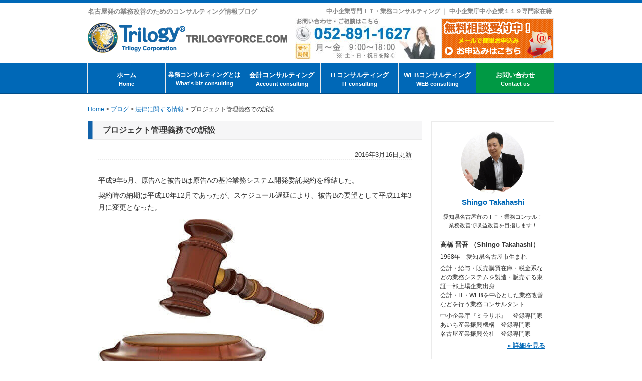

--- FILE ---
content_type: text/html; charset=UTF-8
request_url: https://www.trilogyforce.com/blog/litigation-in-project-management-duties/
body_size: 40059
content:
<!DOCTYPE html><html lang="ja" prefix="og: http://ogp.me/ns# fb: http://ogp.me/ns/fb#"><head><meta charset="UTF-8"><link rel="profile" href="http://gmpg.org/xfn/11"><meta name="viewport" content="width=device-width, user-scalable=yes, maximum-scale=1.0, minimum-scale=1.0"><meta name="format-detection" content="telephone=no"> <!--[if IE]><meta http-equiv="X-UA-Compatible" content="IE=Edge, chrome=1"><meta http-equiv="imagetoolbar" content="no"> <![endif]--><meta name="robots" content="NOODP"><meta name="googlebot" content="NOODP"><style media="all">@charset "utf-8";em,figure{margin:0}.alnL,caption,td,th{text-align:left}a,a:hover{text-decoration:none}:focus,a:active,a:focus,em{outline:0}#sidebar h3.heading,#topSide h3.heading,.box img,h3.heading,h3.headingNsq{max-width:100%}#header ul.headTop,#sidebar li.pf,.pagenation li,.snsBtn .sns-button,.topicpath ul,ol,section.content article ul.cert,section.content article ul.listC,section.content article ul.mapList,ul{list-style:none}a,abbr,acronym,address,applet,big,blockquote,body,caption,cite,code,dd,del,dfn,div,dl,dt,fieldset,font,form,h1,h2,h3,h4,h5,h6,html,iframe,ins,kbd,label,legend,li,object,ol,p,pre,q,s,samp,small,span,strike,strong,sub,sup,table.table,tbody,td,tfoot,th,thead,tr,tt,ul,var{border:0;font-family:inherit;font-size:100%;font-style:inherit;font-weight:inherit;margin:0;outline:0;padding:0}em{border:none;font-size:105%;font-style:inherit;font-weight:700;padding:0}caption,td,th{font-weight:400}blockquote:after,blockquote:before,q:after,q:before{content:""}.clearfix:after,.pagenation ul:after,.pagenation:after{content:".";visibility:hidden}blockquote,q{quotes:"" ""}a img{border:0}article,aside,details,figcaption,figure,footer,header,hgroup,menu,nav,section{display:block}.clear{clear:both}.clearfix:after{clear:both;display:block;height:0}.clearfix{min-height:1px}* html .clearfix{height:1px}.font10{font-size:83%}.font10-11{font-size:88%}.font11{font-size:93%}.font12{font-size:100%}.font13{font-size:108%}.font14{font-size:117%}.font15{font-size:125%}.font16{font-size:133%}.font17{font-size:142%}.font18{font-size:150%}.font19{font-size:158%}.font20{font-size:166%}.fontR{color:red}.fontB{color:#0af}.fontSB{color:#0068b7}a,body{color:#333}.alnC{text-align:center}.alnR,.headBtn{text-align:right}.fL{float:left}.fR{float:right}.mgt0{margin-top:0!important}.mgt5{margin-top:5px!important}.mgt10{margin-top:10px!important}.mgt15{margin-top:15px!important}.mgt18{margin-top:18px!important}.mgt20{margin-top:20px!important}.mgt25{margin-top:25px!important}.mgt30{margin-top:30px!important}.mgt35{margin-top:35px!important}.mgt40{margin-top:40px!important}.mgt45{margin-top:45px!important}.mgt50{margin-top:50px!important}.mgt55{margin-top:55px!important}.mgt60{margin-top:60px!important}.mgt65{margin-top:65px!important}.mgt70{margin-top:70px!important}.mgt75{margin-top:75px!important}.mgt80{margin-top:80px!important}.mgt85{margin-top:85px!important}.mgt90{margin-top:90px!important}.mgt95{margin-top:95px!important}.mgt100{margin-top:100px!important}.mgb0{margin-bottom:0!important}.mgb5{margin-bottom:5px!important}.mgb10{margin-bottom:10px!important}.mgb15{margin-bottom:15px!important}.mgb20{margin-bottom:20px!important}.mgb25{margin-bottom:25px!important}.mgb30{margin-bottom:30px!important}.mgb35{margin-bottom:35px!important}.mgb40{margin-bottom:40px!important}.mgb45{margin-bottom:45px!important}.mgb50{margin-bottom:50px!important}.mgb55{margin-bottom:55px!important}.mgb60{margin-bottom:60px!important}.mgb65{margin-bottom:65px!important}.mgb70{margin-bottom:70px!important}.mgb75{margin-bottom:75px!important}.mgb80{margin-bottom:80px!important}.mgb85{margin-bottom:85px!important}.mgb90{margin-bottom:90px!important}.mgb95{margin-bottom:95px!important}.mgb100{margin-bottom:100px!important}.mgl0{margin-left:0!important}.mgl5{margin-left:5px!important}.mgl10{margin-left:10px!important}.mgl15{margin-left:15px!important}.mgl20{margin-left:20px!important}.mgl25{margin-left:25px!important}.mgl30{margin-left:30px!important}.mgl35{margin-left:35px!important}.mgl40{margin-left:40px!important}.mgl45{margin-left:45px!important}.mgl50{margin-left:50px!important}.mgr0{margin-right:0!important}.mgr5{margin-right:5px!important}.mgr10{margin-right:10px!important}.mgr15{margin-right:15px!important}.mgr20{margin-right:20px!important}.mgr25{margin-right:25px!important}.mgr30{margin-right:30px!important}.mgr35{margin-right:35px!important}.mgr40{margin-right:40px!important}.mgr45{margin-right:45px!important}.mgr50{margin-right:50px!important}.pdt0{padding-top:0!important}.pdt5{padding-top:5px!important}.pdt10{padding-top:10px!important}.pdt15{padding-top:15px!important}.pdt20{padding-top:20px!important}.pdt25{padding-top:25px!important}.pdt30{padding-top:30px!important}.pdt35{padding-top:35px!important}.pdt40{padding-top:40px!important}.pdt45{padding-top:45px!important}.pdt50{padding-top:50px!important}.pdb0{padding-bottom:0!important}.pdb5{padding-bottom:5px!important}.pdb10{padding-bottom:10px!important}.pdb15{padding-bottom:15px!important}.pdb20{padding-bottom:20px!important}.pdb25{padding-bottom:25px!important}.pdb30{padding-bottom:30px!important}.pdb35{padding-bottom:35px!important}.pdb40{padding-bottom:40px!important}.pdb45{padding-bottom:45px!important}.pdb50{padding-bottom:50px!important}.pdl0{padding-left:0!important}.pdl5{padding-left:5px!important}.pdl10{padding-left:10px!important}.pdl15{padding-left:15px!important}.pdl20{padding-left:20px!important}.pdl25{padding-left:25px!important}.pdl30{padding-left:30px!important}.pdl35{padding-left:35px!important}.pdl40{padding-left:40px!important}.pdl45{padding-left:45px!important}.pdl50{padding-left:50px!important}.pdr0{padding-right:0!important}.pdr5{padding-right:5px!important}.pdr10{padding-right:10px!important}.pdr15{padding-right:15px!important}.pdr20{padding-right:20px!important}.pdr25{padding-right:25px!important}.pdr30{padding-right:30px!important}.pdr35{padding-right:35px!important}.pdr40{padding-right:40px!important}.pdr45{padding-right:45px!important}.pdr50{padding-right:50px!important}.bbd{border-bottom:1px dotted #ccc!important}body{font-size:13px;font-family:"ヒラギノ角ゴ Pro W3","Hiragino Kaku Gothic Pro","メイリオ",Meiryo,Osaka,"ＭＳ Ｐゴシック","MS PGothic",sans-serif;line-height:1.5;-webkit-text-size-adjust:100%;-moz-text-size-adjust:100%;-ms-text-size-adjust:100%;-o-text-size-adjust:100%;border-top:5px solid #0068b7}#container{width:100%}a:hover{color:#ccc}a.gray-line{color:#333;text-decoration:underline}a.gray-line:hover{color:#ccc;text-decoration:none}a.sb-line,.akismet_comment_form_privacy_notice a{color:#0068b7;text-decoration:underline}a.sb-line:hover,.akismet_comment_form_privacy_notice a:hover{color:#ccc;text-decoration:none}#mainContents{margin:0 auto;padding:0 1%;width:98%;position:relative;background:#fff}.navMenu{margin:0 auto;width:100%}#header{height:120px}#header h1,p.desc{padding:8px 0 8px 15px;font-weight:700;color:#898989}#header ul.headTop{float:right;padding:7px 20px 7px 0}#header ul.headTop li{display:inline;color:#898989;font-size:90%}.logo{float:left;margin:0 0 0 15px;padding-top:5px}.headBtn{float:right;padding-right:15px}.contactAreaM li.fl,.grid,.headBtn li{float:left}#mainBanner,#mainBannerC,#tops{padding:0;width:100%;position:relative;line-height:0}.headBtn ul{margin-top:-5px}.headBtn li:first-child{float:left;margin-left:0}.headBtn li{margin-left:10px}.headBtn li:last-child img{border:2px solid #ebebeb}#mainBanner{margin:15px auto -18px}#mainBannerC,#tops{margin:15px auto 17px}#mainBanner img,#mainBannerC img,#topps img{max-width:100%;height:auto;border:4px solid #ebebeb}.boxContents{padding-bottom:20px;overflow:hidden}* html .boxContents,* html .chkCont,* html .leftCont,* html rightCont{height:1%}.grid{border-radius:5px;background:#fff}.box{margin:0 5px;padding:10px;border:1px solid #ebebeb}.box img{height:auto;border:4px solid #ebebeb}.box h3{padding:10px 0 5px;color:#0068b7;font-size:150%;font-weight:700}.box h3,.box p{text-align:left}.box p{font-size:105%}.box p.readmore{padding:10px 5px 5px;text-align:right;color:#08c;font-size:105%}.box p.readmore a,section.content article ul.strategy li.readmore a{text-decoration:underline;color:#00a0e9}.box p.readmore a:hover,section.content article ul.strategy li.readmore a:hover{text-decoration:underline;color:#094}section.content ul li.chkR:first-child{margin:0 0 10px}section.content ul li.chkR{margin:10px 0;padding-left:40px;padding-top:5px;font-size:110%;background:url([data-uri]) no-repeat}section.content ul li.chkR:last-child{margin:10px 0 0}section.content ul li.chkB:first-child{margin:0 0 10px}section.content ul li.chkB{margin:10px 0;padding-left:40px;padding-top:5px;font-size:110%;background:url([data-uri]) no-repeat}section.content ul li.chkB:last-child{margin:10px 0 0}.contactAreaM{margin-bottom:15px;overflow:hidden}section#tops article,section.content article{padding:20px;margin-bottom:20px;overflow:hidden}.contactAreaM .contactM{width:667px}.contactAreaM li.fR{float:right}section.content article{border:1px solid #ebebeb}* html section.content article{height:1%}section.content article.nb,section.content article.tab{padding:10px 0 0;border:none}section.content article.nb-pd0{padding:0 20px 20px;border:none}section.content article.nb-pd20{padding:20px;border:none}section.content p,section.content ul.contentsL li,section#tops ul.contentsL li{margin-bottom:5px;line-height:1.8;font-size:105%}section#tops ul.contentsL li .sep{margin-top:-24px;padding-left:27px}section.content ul li img{padding-top:5px}section.content ul li.thumb,section.content ul li.thumbC{float:left;margin-right:10px}section.content li{margin-bottom:10px}section#tops p{margin-bottom:5px;line-height:1.8;font-size:105%}section.content form span{margin-left:3px}h1.topsTitle,h2.topsTitle{padding:0 30px;line-height:36px;color:#333;font-weight:700;font-size:120%;background:url([data-uri]) no-repeat}h2.contTitle{padding:6px 0 6px 10px;margin:10px 0;color:#fff;font-weight:700;font-size:120%;background:#0081e4;border:2px solid #ebebeb}h3.heading,h3.headingNsq{color:#444;font-size:115%;line-height:36px;font-weight:700}h3.heading{padding:0 45px;background:url([data-uri]) no-repeat}h3.headingNsq{padding:0 15px;background:url([data-uri]) no-repeat}h3.headingNsq span.red{margin-left:0;color:red}#sidebar h3.heading,#topSide h3.heading{padding-left:30px;line-height:36px;color:#333;font-weight:700;font-size:120%;background:url([data-uri]) no-repeat #f7f7f7}article dl dd,ul li dd{padding-top:10px;font-weight:400}article.phil-contents dl dd{padding-top:0}section.content img{max-width:90%;height:auto}section.content img.contact{max-width:100%;height:auto}.alignleft{float:left;clear:left;margin:3px 10px 10px 0}.alignright{float:right;clear:right;margin:3px 0 10px 10px}#gallery .grid img,.border,ul.list img{border:4px solid #ebebeb}table.table td:first-child,table.table tr{border-top:1px solid #ebebeb}section.content article ol.step{overflow:hidden}section.content article ol.step li{float:left;margin:0;padding:0}section.content article ol.step li img{max-width:100%}section.content article.phil-contents h4{color:#1f86b6;font-size:110%;font-weight:700;line-height:1.5;margin:10px 0}section.content article.phil-contents dl{width:630px;font-size:105%}section.content article.phil-contents dt{float:left;clear:left;width:150px}section.content article.phil-contents dd{float:left;width:480px}section.content article ul.cert li,section.content article ul.listC li{font-size:105%;background:url([data-uri]) 0 30% no-repeat;margin:10px 0 5px;padding-left:30px}.contact-com p{margin:0 0 15px;font-size:100%;padding-left:10px}.contact-com p:last-child{margin-bottom:0}.contact-com p img{max-width:100%;margin:0;vertical-align:middle;padding-bottom:2px}.contact-com p.ssl{float:right;padding-right:5px;font-size:100%}.contact-com p img.ssl-img{max-width:100%;vertical-align:middle;margin-right:10px}.content article img.mw100{max-width:100%}#main img.mw100{max-width:100%;height:auto}section.content article ul.mapList li{font-size:105%;font-weight:700;background:url(//static.trilogyforce.com/blog/wp-content/themes/trilogyforce/common/images/listmark-b.gif) 0 10% no-repeat;border-bottom:1px dotted #888;margin:20px 0 10px;padding-bottom:15px;padding-left:30px}section.content article ul.mapList li:first-child{margin:5px 0 10px}table.table{border-spacing:0;width:100%;border-collapse:collapse;margin:0 0 15px}table.table tr{border-bottom:1px solid #ebebeb}table.table th{background-color:#f2f2f2;text-align:right;padding:8px;white-space:nowrap;color:#151515;font-size:105%;font-weight:400;letter-spacing:1px;background-repeat:repeat-x;background-position:top}table.table td{font-size:105%;border-collapse:collapse;background-color:#fff;text-align:left;padding:8px;border-right:1px solid #ebebeb;line-height:20px}table.table td #map_canvas{max-width:100%;height:302px;border:none;overflow:hidden;background-color:transparent;background-repeat:no-repeat;display:block;margin:0 auto}table.table td #map_canvas img{max-width:none}#sidebar dl,#sidebar ul,#topSide dl,#topSide ul{padding:10px}#sidebar article.banner ul,#sidebar article.service-area ul,#sidebar article.sns,#topSide article.banner ul,#topSide article.service-area ul,#topSide article.sns{padding:0}#sidebar li,#topSide li{margin-bottom:10px;padding-bottom:10px;list-style:none;border-bottom:1px dotted #ccc}#sidebar li.pf{margin-bottom:0;padding-bottom:0;border-bottom:none}#sidebar article.banner ul li,#topSide article.banner ul li{margin-bottom:0;padding-bottom:0;border:0}#sidebar article.sns,#topSide article.sns{display:block;width:243px;height:110px;background:url([data-uri]) center no-repeat}#sidebar article.sns ul.snsHead li,#topSide article.sns ul.snsHead li{display:block;margin:0;padding:5px 0 0 6px}#sidebar article.sns ul.snsHead li:first-child,#topSide article.sns ul.snsHead li:first-child{padding-left:6px}#sidebar article.sns ul li a.sns-link img,#topSide article.sns ul li a.sns-link img{width:230px;height:20px}#sidebar article.sns ul,#topSide article.sns ul{padding:0;line-height:0}#sidebar article.sns ul li:first-child,#topSide article.sns ul li:first-child{padding-left:8px}#sidebar article.sns ul li,#topSide article.sns ul li{display:inline-block;margin-top:5px;padding:10px 8px 0 0;border-bottom:none}#sidebar article.banner ul li a img,#sidebar article.service-area ul li a img,#topSide article.banner ul li a img,#topSide article.service-area ul li a img{max-width:100%}#sidebar article.sns ul li a img,#topSide article.sns ul li a img{width:70px}#sidebar li:last-child,#topSide li:last-child{border:0;margin-bottom:0;padding-bottom:0}#sidebar li a,#topSide li a{font-size:110%;font-weight:700;color:#0068b7;display:block}#sidebar dl dd a:hover,#sidebar li a:hover,#sidebar li dd a:hover,#topSide dl dd a:hover,#topSide li a:hover,#topSide li dd a:hover{color:#888}.rss{display:inline-block;border-bottom:none!important;margin:0!important;padding-bottom:0!important}.rss:last-child{padding-left:8px}#sidebar dl dd,#sidebar li dd,#topSide dl dd,#topSide li dd{padding-top:10px}#sidebar dl dd a,#sidebar li dd a,#topSide dl dd a,#topSide li dd a{font-size:110%;font-weight:400;color:#0068b7;display:block}.topicpath{margin:20px 0 10px}.topicpath ul{display:block}.topicpath ul li{display:inline;font-size:95%;line-height:1.335}.topicpath ul li a{text-decoration:underline;color:#0068b7}.topicpath ul li a:hover{text-decoration:underline;color:#ccc}.comment-link ul a,.comment-link ul a:hover,.pagenation li a,section.content article h4 a,section.content article h4 a:hover,section.content ul li.title a{text-decoration:none}#pageTop{width:71px;height:87px;position:fixed;bottom:30px;right:5%}#pageTop a{width:100px;display:block}#footer{clear:both;overflow:hidden;padding:10px;background:#f3f3f3;border-top:5px solid #0068b7}* html #footer{height:1%}ul.footNav{float:left;width:635px;margin-left:15px;padding:10px 0 5px}ul.footNav li{float:left;margin-bottom:10px;padding:0 10px;font-size:100%;border-right:1px solid #666}ul.footNav li:last-child{border-right:none}ul.footNav li.footContact{border:none;background:0 0;margin-left:-5px;margin-bottom:0}#footer a{color:#333}#footer a:hover{color:#888}#footer .grid{padding:10px 0 5px;margin:0;background:0 0}#footer #info{margin-top:-80px}#footer #info .info{float:right}#footer #info .info,#footer #info .logo{clear:both;padding:10px 0 0 15px;text-align:left}#underLayer #footer #info .info{clear:both;padding:10px 0 0 37px;text-align:left}#footer .logo{font-size:15px;margin-top:-30px}#footer .info{margin-top:30px}#footer #info .info li.corpName{color:#666;font-size:20px;font-weight:700;line-height:.1;margin-bottom:20px}#footer .copy{clear:both;width:950px;margin:0 auto;padding:5px;text-align:right;font-style:normal;font-size:100%;color:#666;background:#f3f3f3}#footer .copy a{color:#666}#footer .copy a:hover{color:#888}#footer .copy span.fTit{padding-right:10px}section.content ul.news li:first-child{margin-top:0}section.content ul.news li:last-child{border-bottom:none}section.content ul li.date{margin-top:25px;margin-bottom:15px;font-size:105%}section.content ul li.title{font-size:105%;border-bottom:1px solid #ebebeb;margin-bottom:5px;padding-bottom:15px}section.content ul li.title a{color:#0068b7;font-weight:700}section.content ul li.title a:hover{color:#888;text-decoration:none}section.content ul li.post_body{margin-bottom:10px;font-size:110%;line-height:1.8;padding-top:15px;padding-bottom:25px}section.content ul li.next-read{width:100%;float:right;text-align:right;clear:right;margin:0;border-bottom:4px double #0068b7;padding-top:15px;padding-bottom:25px;font-size:105%}section.content ul li.next-read a{font-size:105%}setcion.content ul li.post_body:last-child{border-bottom:none}section.content article blockquote{max-width:100%;height:auto;padding:17px 32px 10px 55px;position:relative;margin:5px auto;background:url([data-uri]) left top no-repeat #f7f7f7;border-left:6px solid #cacaca;border-radius:5px;-moz-border-radius:5px;-webkit-border-radius:5px}.text-center{text-align:center}.pagenation{display:inline-block;margin:20px 0;padding-left:0}.pagenation ul:after,.pagenation:after{clear:both;display:block;height:0}.pagenation ul{margin:0}#comment-area,.comment-link{width:100%;margin-top:20px}.pagenation li{font-weight:700;float:left;border:1px solid #ddd;border-left:none}.pagenation li:first-child{margin-left:0;border-left:1px solid #ddd}.pagenation li.active{background-color:#428bca;color:#fff;padding:8px 14px;border-color:#428bca}.pagenation li a{background:#fff;color:#428bca;display:block;padding:8px 14px}.pagenation li a:hover{background-color:#ebebeb;color:#0068b7}.comment-link{height:auto;padding-top:30px;border-top:dotted 2px #ebebeb}.comment-link ul{display:inline}.comment-link ul li a img{padding-top:0;vertical-align:top}#comment-area #respond h3#reply-title,#comment-area p input[type=submit]{background-color:#dff2fc;background-image:linear-gradient(#dff2fc,#f0f8ff);border:1px solid #ebebeb;padding:8px;font-weight:700}.comment-link ul li a span{margin-left:5px;font-size:105%;vertical-align:text-bottom}#comment-area #respond h3#reply-title{font-size:120%;margin:20px 0}#comment-area p{margin:0 0 16px;padding:0;line-height:1.8}#comment-area span.required{color:red}#comment-area input#author,#comment-area input#email,#comment-area input#url,#comment-area textarea#comment{width:99%}#comment-area p input[type=submit]{display:inline-block;cursor:pointer;text-align:center;font-size:120%}#comment-area p input[type=submit]:hover{background-color:#f0f8ff;background-image:linear-gradient(#f0f8ff,#dff2fc)}#comment-area ol li.parent{border-bottom:2px dotted #ebebeb}#comment-area ol li.parent ul.children li{border:none}#comment-area .reply{text-align:right;margin-bottom:20px}section.content article h4{font-size:120%}section.content article p.related-entry-read{text-align:right;border-bottom:dotted 2px #ebebeb}.nav .alignleft,.nav .alignright{margin-top:50px;font-size:110%}.nav .alignleft a,.nav .alignright a{color:#0068b7;text-decoration:underline}.nav .alignleft a:hover,.nav .alignright a:hover{color:#888;text-decoration:none}section.content article .wp-alr{width:100%;float:right;text-align:right;clear:right;margin:0;border-bottom:2px dotted #ebebeb}section.content article .inner{width:100%;padding:0;margin:50px auto 0}.snsBtn{clear:both;width:100%;height:auto}.snsBtn h4{width:100%;padding-top:30px;font-size:120%;font-weight:700}.snsBtn .sns-button{position:relative;width:100%;height:50px;padding-top:10px;padding-bottom:15px}.snsBtn .sns-button .fb{float:left;margin:0 10px 0 0;padding:0;display:inline-block;width:auto;border:none;overflow:hidden}.snsBtn .sns-button .hatena,.snsBtn .sns-button .twitter,.snsBtn .sns-button .linkedin{margin:0 10px 0 0;padding:0;float:left;display:inline-block}.snsBtn .sns-button .twitter,.snsBtn .sns-button .linkedin{width:auto}.snsBtn .sns-button .hatena{width:auto;border:none}.snsBtn .sns-button .plusone{float:left;margin:0 10px 0 0;padding-right:0;display:inline-block;width:auto}.snsBtn .sns-button .line{float:left;margin:0;display:inline-block;width:auto}@media only screen and (min-width:960px){#header,#mainContents,.navMenu{width:960px;padding:0;margin:0 auto}#mainContents{padding-bottom:20px}nav#globalNav{clear:both;overflow:hidden;position:relative;background-color:#0068b7;border-bottom:#004d89 solid 3px}nav#globalNav .navMenu{width:932px;padding:0 14px}#sidebar,#topSide{float:right;width:245px;overflow:hidden}nav#globalNav ul li{float:left;position:relative}nav#globalNav li.last{border-right:1px solid #ebebeb}nav#globalNav ul li a{text-align:center;font-size:100%;font-weight:700;width:154px;height:45px;padding-top:15px;color:#fff;background-color:#0068b7;border-left:1px solid #ebebeb}nav#globalNav ul li a.fdown{font-size:95%;padding-top:15px}nav#globalNav li.last a{background-color:#094}nav#globalNav ul li a,nav#globalNav ul li a span,nav#globalNav ul li a strong{display:block}nav#globalNav ul li a span{color:#fff;font-size:11px}nav#globalNav li a:hover,nav#globalNav li.active a{color:#fff;background-color:#0081e4;padding-top:15px}nav#globalNav li.active a,nav#globalNav li.last a:hover{color:#fff;background-color:#00bf55;padding-top:15px}#mainBanner{margin-left:15px}#underLayer #mainBanner,#underLayer #tops{margin:15px auto}#underLayer #mainBannerC{margin:0 auto 15px}#main{float:left;width:667px;padding-left:15px}section.content ul li.thumb img{padding-top:0}section.content ul li.thumbC img{padding-top:10px}#sidebar{padding:54px 15px 0}#topSide{padding:0 15px}#sidebar article,#topSide article{padding:7px;margin-bottom:20px;border:1px solid #ebebeb;overflow:hidden}#sidebar article.banner,#sidebar article.service-area,#sidebar article.sns,#topSide article.banner,#topSide article.service-area,#topSide article.sns{padding:0;line-height:0}#sidebar article.search{border:none;background:#f7f7f7}#sidebar article.search input[type=submit]{text-align:center;background:#0068b7;color:#fff}.boxContents{width:960px;margin:0 0 0 -10px}.grid{float:left;width:300px;margin-left:20px}#underLayer .grid{width:auto}}@media only screen and (max-width:959px){*{-webkit-box-sizing:border-box;-moz-box-sizing:border-box;-o-box-sizing:border-box;-ms-box-sizing:border-box;box-sizing:border-box}nav#globalNav{clear:both;width:100%;margin:0 auto;padding:0;background:-webkit-gradient(linear,left top,left bottom,color-stop(1,#f5f5f5),color-stop(.5,#f0f0f0),color-stop(0,#f7f7f7))}nav#globalNav ul li{float:none;clear:both;width:100%;height:auto;line-height:1.2}nav#globalNav ul li a,nav#globalNav ul li.current-menu-item li a{display:block;padding:15px 10px;text-align:left;border-bottom:1px dashed #fff}nav#globalNav ul li a span{padding-left:10px}nav#globalNav ul li:first-child a{border-top:2px solid #0081e4}nav#globalNav ul li:last-child a{border-bottom:2px solid #0081e4}#tops,#underLayer #mainBanner,#underLayer #mainBannerC{max-width:668px}#sidebar,#topSide{padding-bottom:30px}#sidebar article,#topSide article{padding:7px 0}#sidebar article.service-area,#topSide article.service-area{padding:0}#footer .grid,#footer ul.footNav{float:none;width:100%;text-align:center}ul.footNav li{float:none;display:inline-block}.grid{width:32%;margin:10px 0 0 1%}#footer .grid img,#footer .info{float:none}#footer .grid p{display:block}#footer #info .info{float:none;text-align:center}#footer .info,#footer.logo{width:100%;float:none}}@media only screen and (max-width:640px){#header{height:auto;padding-bottom:20px}#header h1,#header p.desc,.info,.logo{text-align:center}.info,.logo{clear:both;width:100%;float:none;margin:0}.box img{float:left;margin-right:5px}.box h3{padding-top:0}.alignleft,.alignright{float:none;display:block;margin:0 auto 10px}}@media only screen and (max-width:480px){#container{position:relative}#header h1,#header p.desc{font-size:88%;padding:8px 0 8px 8px}.logo{margin:0;padding-left:8px}.headBtn ul li:first-child,.headTop{display:none}#header ul.headTop img{float:right;max-width:95%;margin:0 auto}.grid{width:100%}.box{margin:0 5px 0 -2px;padding:10px;border:1px solid #ebebeb}.box img{max-width:100px}#mainBanner h2,#mainBanner p,#mainBannerC h2,#mainBannerC p,#tops h2{font-size:98%}.logo{margin-top:-10px;text-align:left}.logo img{max-width:82%;height:auto}.headBtn ul li:first-child{margin-top:5px;padding:0 6px}.headBtn ul li img{width:130%;height:auto}.headBtn ul li:last-child{display:block;position:absolute;bottom:292px;left:0;padding:0 30px}.contactAreaM ul.contactM li{clear:both;float:left}.contactAreaM ul.contactM li img{width:112%;height:auto}section.content article ol.step li img{text-align:center;width:340px;height:auto}section.content ul li.thumb,section.content ul li.thumbC{margin-bottom:0}section.content ul li.thumb img{padding-top:3px}table.table{max-width:100%;padding:0;border:1px solid #ccc;border-collapse:collapse}table.table tr th{padding:7px 0 7px 5px;border:1px solid #ccc;font-weight:400;font-size:85%;text-align:left;width:25%;background:#f2f2f2}table.table tr td{padding:7px 5px;border-bottom:solid 1px #ccc;font-size:90%;width:75%;background:#fff}table.mailform tr td ol,table.mailform tr td ol li,table.mailform tr td ul,table.table tr td ul li{list-style:none;margin:0;padding:0}table.mailform tr td div,table.mailform tr td span,table.table tr td p{clear:both}section.content article.phil-contents dl{width:460px;font-size:80%}section.content article.phil-contents dt{float:left;clear:left;width:100px}section.content article.phil-contents dd{float:left;width:360px}#sidebar img,#topSide img{display:block;text-align:center;margin:0 auto;width:340px;height:auto}#sidebar article.sns,#topSide article.sns{display:block;width:243px;height:100px;margin:5px auto 10px;background:url([data-uri]) center no-repeat}#sidebar article.sns ul.snsHead,#topSide article.sns ul.snsHead{display:block;text-align:center;margin:0 auto -5px}#sidebar article.sns ul.snsHead li,#topSide article.sns ul.snsHead li{display:block;margin:0;padding:5px 0 0}#sidebar article.sns ul.snsHead li:first-child,#topSide article.sns ul.snsHead li:first-child{padding-left:1px}#sidebar article.sns ul li a.sns-link img,#topSide article.sns ul li a.sns-link img{width:230px;height:20px}.comment-link,.snsBtn{width:100%;height:auto}#sidebar article.sns ul,#topSide article.sns ul{display:block;text-align:center;margin:0 auto}#sidebar article.sns ul li:first-child,#topSide article.sns ul li:first-child{padding-left:3px}#sidebar article.sns ul li,#topSide article.sns ul li{padding-bottom:0}#sidebar article.sns ul li:last-child,#topSide article.sns ul li:last-child{padding-bottom:10px}ul.footNav{margin:0 auto}ul.footNav li img{max-width:100%;height:auto}#footer #info,#underLayer #footer #info{margin-top:100px}#footer #info .logo,#underLayer #footer #info .logo{clear:both;margin-top:10px;padding:0 0 0 20px;text-align:left}#footer #info .info,#footer .copy,#underLayer #footer #info .info{padding:0 0 0 25px;text-align:left;clear:both}#footer .copy{max-width:100%;margin:0}.snsBtn{clear:both;padding-bottom:20px}.rss:last-child{padding-left:0}.comment-link{margin-top:50px;padding-top:30px;border-top:dotted 2px #ebebeb}}@media only screen and (min-width:960px){.menu-toggle{display:none}}@media only screen and (max-width:959px){.menu-toggle,.toggle{max-width:100%;height:auto}.toggle{display:block;position:absolute;top:35px;right:9px;z-index:10}.menu-toggle{float:right;display:inline-block}#menu{display:none;padding:0;margin:0}#menu li{list-style-type:none;background:#0068b7;margin:0 auto}#menu li a{color:#fff;font-weight:700;display:block;padding:7px;text-align:left}#mainBanner{margin-top:10px}header{margin-bottom:-15px}}
img:is([sizes="auto" i],[sizes^="auto," i]){contain-intrinsic-size:3000px 1500px}
@charset "UTF-8";.wp-block-archives{box-sizing:border-box}.wp-block-archives-dropdown label{display:block}.wp-block-avatar{line-height:0}.wp-block-avatar,.wp-block-avatar img{box-sizing:border-box}.wp-block-avatar.aligncenter{text-align:center}.wp-block-audio{box-sizing:border-box}.wp-block-audio :where(figcaption){margin-bottom:1em;margin-top:.5em}.wp-block-audio audio{min-width:300px;width:100%}.wp-block-button__link{align-content:center;box-sizing:border-box;cursor:pointer;display:inline-block;height:100%;text-align:center;word-break:break-word}.wp-block-button__link.aligncenter{text-align:center}.wp-block-button__link.alignright{text-align:right}:where(.wp-block-button__link){border-radius:9999px;box-shadow:none;padding:calc(.667em + 2px) calc(1.333em + 2px);text-decoration:none}.wp-block-button[style*=text-decoration] .wp-block-button__link{text-decoration:inherit}.wp-block-buttons>.wp-block-button.has-custom-width{max-width:none}.wp-block-buttons>.wp-block-button.has-custom-width .wp-block-button__link{width:100%}.wp-block-buttons>.wp-block-button.has-custom-font-size .wp-block-button__link{font-size:inherit}.wp-block-buttons>.wp-block-button.wp-block-button__width-25{width:calc(25% - var(--wp--style--block-gap, .5em)*.75)}.wp-block-buttons>.wp-block-button.wp-block-button__width-50{width:calc(50% - var(--wp--style--block-gap, .5em)*.5)}.wp-block-buttons>.wp-block-button.wp-block-button__width-75{width:calc(75% - var(--wp--style--block-gap, .5em)*.25)}.wp-block-buttons>.wp-block-button.wp-block-button__width-100{flex-basis:100%;width:100%}.wp-block-buttons.is-vertical>.wp-block-button.wp-block-button__width-25{width:25%}.wp-block-buttons.is-vertical>.wp-block-button.wp-block-button__width-50{width:50%}.wp-block-buttons.is-vertical>.wp-block-button.wp-block-button__width-75{width:75%}.wp-block-button.is-style-squared,.wp-block-button__link.wp-block-button.is-style-squared{border-radius:0}.wp-block-button.no-border-radius,.wp-block-button__link.no-border-radius{border-radius:0!important}:root :where(.wp-block-button .wp-block-button__link.is-style-outline),:root :where(.wp-block-button.is-style-outline>.wp-block-button__link){border:2px solid;padding:.667em 1.333em}:root :where(.wp-block-button .wp-block-button__link.is-style-outline:not(.has-text-color)),:root :where(.wp-block-button.is-style-outline>.wp-block-button__link:not(.has-text-color)){color:currentColor}:root :where(.wp-block-button .wp-block-button__link.is-style-outline:not(.has-background)),:root :where(.wp-block-button.is-style-outline>.wp-block-button__link:not(.has-background)){background-color:initial;background-image:none}.wp-block-buttons{box-sizing:border-box}.wp-block-buttons.is-vertical{flex-direction:column}.wp-block-buttons.is-vertical>.wp-block-button:last-child{margin-bottom:0}.wp-block-buttons>.wp-block-button{display:inline-block;margin:0}.wp-block-buttons.is-content-justification-left{justify-content:flex-start}.wp-block-buttons.is-content-justification-left.is-vertical{align-items:flex-start}.wp-block-buttons.is-content-justification-center{justify-content:center}.wp-block-buttons.is-content-justification-center.is-vertical{align-items:center}.wp-block-buttons.is-content-justification-right{justify-content:flex-end}.wp-block-buttons.is-content-justification-right.is-vertical{align-items:flex-end}.wp-block-buttons.is-content-justification-space-between{justify-content:space-between}.wp-block-buttons.aligncenter{text-align:center}.wp-block-buttons:not(.is-content-justification-space-between,.is-content-justification-right,.is-content-justification-left,.is-content-justification-center) .wp-block-button.aligncenter{margin-left:auto;margin-right:auto;width:100%}.wp-block-buttons[style*=text-decoration] .wp-block-button,.wp-block-buttons[style*=text-decoration] .wp-block-button__link{text-decoration:inherit}.wp-block-buttons.has-custom-font-size .wp-block-button__link{font-size:inherit}.wp-block-buttons .wp-block-button__link{width:100%}.wp-block-button.aligncenter,.wp-block-calendar{text-align:center}.wp-block-calendar td,.wp-block-calendar th{border:1px solid;padding:.25em}.wp-block-calendar th{font-weight:400}.wp-block-calendar caption{background-color:inherit}.wp-block-calendar table{border-collapse:collapse;width:100%}.wp-block-calendar table:where(:not(.has-text-color)){color:#40464d}.wp-block-calendar table:where(:not(.has-text-color)) td,.wp-block-calendar table:where(:not(.has-text-color)) th{border-color:#ddd}.wp-block-calendar table.has-background th{background-color:inherit}.wp-block-calendar table.has-text-color th{color:inherit}:where(.wp-block-calendar table:not(.has-background) th){background:#ddd}.wp-block-categories{box-sizing:border-box}.wp-block-categories.alignleft{margin-right:2em}.wp-block-categories.alignright{margin-left:2em}.wp-block-categories.wp-block-categories-dropdown.aligncenter{text-align:center}.wp-block-categories .wp-block-categories__label{display:block;width:100%}.wp-block-code{box-sizing:border-box}.wp-block-code code{
/*!rtl:begin:ignore*/direction:ltr;display:block;font-family:inherit;overflow-wrap:break-word;text-align:initial;white-space:pre-wrap
/*!rtl:end:ignore*/}.wp-block-columns{align-items:normal!important;box-sizing:border-box;display:flex;flex-wrap:wrap!important}@media (min-width:782px){.wp-block-columns{flex-wrap:nowrap!important}}.wp-block-columns.are-vertically-aligned-top{align-items:flex-start}.wp-block-columns.are-vertically-aligned-center{align-items:center}.wp-block-columns.are-vertically-aligned-bottom{align-items:flex-end}@media (max-width:781px){.wp-block-columns:not(.is-not-stacked-on-mobile)>.wp-block-column{flex-basis:100%!important}}@media (min-width:782px){.wp-block-columns:not(.is-not-stacked-on-mobile)>.wp-block-column{flex-basis:0;flex-grow:1}.wp-block-columns:not(.is-not-stacked-on-mobile)>.wp-block-column[style*=flex-basis]{flex-grow:0}}.wp-block-columns.is-not-stacked-on-mobile{flex-wrap:nowrap!important}.wp-block-columns.is-not-stacked-on-mobile>.wp-block-column{flex-basis:0;flex-grow:1}.wp-block-columns.is-not-stacked-on-mobile>.wp-block-column[style*=flex-basis]{flex-grow:0}:where(.wp-block-columns){margin-bottom:1.75em}:where(.wp-block-columns.has-background){padding:1.25em 2.375em}.wp-block-column{flex-grow:1;min-width:0;overflow-wrap:break-word;word-break:break-word}.wp-block-column.is-vertically-aligned-top{align-self:flex-start}.wp-block-column.is-vertically-aligned-center{align-self:center}.wp-block-column.is-vertically-aligned-bottom{align-self:flex-end}.wp-block-column.is-vertically-aligned-stretch{align-self:stretch}.wp-block-column.is-vertically-aligned-bottom,.wp-block-column.is-vertically-aligned-center,.wp-block-column.is-vertically-aligned-top{width:100%}.wp-block-post-comments{box-sizing:border-box}.wp-block-post-comments .alignleft{float:left}.wp-block-post-comments .alignright{float:right}.wp-block-post-comments .navigation:after{clear:both;content:"";display:table}.wp-block-post-comments .commentlist{clear:both;list-style:none;margin:0;padding:0}.wp-block-post-comments .commentlist .comment{min-height:2.25em;padding-left:3.25em}.wp-block-post-comments .commentlist .comment p{font-size:1em;line-height:1.8;margin:1em 0}.wp-block-post-comments .commentlist .children{list-style:none;margin:0;padding:0}.wp-block-post-comments .comment-author{line-height:1.5}.wp-block-post-comments .comment-author .avatar{border-radius:1.5em;display:block;float:left;height:2.5em;margin-right:.75em;margin-top:.5em;width:2.5em}.wp-block-post-comments .comment-author cite{font-style:normal}.wp-block-post-comments .comment-meta{font-size:.875em;line-height:1.5}.wp-block-post-comments .comment-meta b{font-weight:400}.wp-block-post-comments .comment-meta .comment-awaiting-moderation{display:block;margin-bottom:1em;margin-top:1em}.wp-block-post-comments .comment-body .commentmetadata{font-size:.875em}.wp-block-post-comments .comment-form-author label,.wp-block-post-comments .comment-form-comment label,.wp-block-post-comments .comment-form-email label,.wp-block-post-comments .comment-form-url label{display:block;margin-bottom:.25em}.wp-block-post-comments .comment-form input:not([type=submit]):not([type=checkbox]),.wp-block-post-comments .comment-form textarea{box-sizing:border-box;display:block;width:100%}.wp-block-post-comments .comment-form-cookies-consent{display:flex;gap:.25em}.wp-block-post-comments .comment-form-cookies-consent #wp-comment-cookies-consent{margin-top:.35em}.wp-block-post-comments .comment-reply-title{margin-bottom:0}.wp-block-post-comments .comment-reply-title :where(small){font-size:var(--wp--preset--font-size--medium,smaller);margin-left:.5em}.wp-block-post-comments .reply{font-size:.875em;margin-bottom:1.4em}.wp-block-post-comments input:not([type=submit]),.wp-block-post-comments textarea{border:1px solid #949494;font-family:inherit;font-size:1em}.wp-block-post-comments input:not([type=submit]):not([type=checkbox]),.wp-block-post-comments textarea{padding:calc(.667em + 2px)}:where(.wp-block-post-comments input[type=submit]){border:none}.wp-block-comments{box-sizing:border-box}.wp-block-comments-pagination>.wp-block-comments-pagination-next,.wp-block-comments-pagination>.wp-block-comments-pagination-numbers,.wp-block-comments-pagination>.wp-block-comments-pagination-previous{font-size:inherit;margin-bottom:.5em;margin-right:.5em}.wp-block-comments-pagination>.wp-block-comments-pagination-next:last-child,.wp-block-comments-pagination>.wp-block-comments-pagination-numbers:last-child,.wp-block-comments-pagination>.wp-block-comments-pagination-previous:last-child{margin-right:0}.wp-block-comments-pagination .wp-block-comments-pagination-previous-arrow{display:inline-block;margin-right:1ch}.wp-block-comments-pagination .wp-block-comments-pagination-previous-arrow:not(.is-arrow-chevron){transform:scaleX(1)}.wp-block-comments-pagination .wp-block-comments-pagination-next-arrow{display:inline-block;margin-left:1ch}.wp-block-comments-pagination .wp-block-comments-pagination-next-arrow:not(.is-arrow-chevron){transform:scaleX(1)}.wp-block-comments-pagination.aligncenter{justify-content:center}.wp-block-comment-template{box-sizing:border-box;list-style:none;margin-bottom:0;max-width:100%;padding:0}.wp-block-comment-template li{clear:both}.wp-block-comment-template ol{list-style:none;margin-bottom:0;max-width:100%;padding-left:2rem}.wp-block-comment-template.alignleft{float:left}.wp-block-comment-template.aligncenter{margin-left:auto;margin-right:auto;width:fit-content}.wp-block-comment-template.alignright{float:right}.wp-block-comment-date{box-sizing:border-box}.comment-awaiting-moderation{display:block;font-size:.875em;line-height:1.5}.wp-block-comment-author-name,.wp-block-comment-content,.wp-block-comment-edit-link,.wp-block-comment-reply-link{box-sizing:border-box}.wp-block-cover,.wp-block-cover-image{align-items:center;background-position:50%;box-sizing:border-box;display:flex;justify-content:center;min-height:430px;overflow:hidden;overflow:clip;padding:1em;position:relative}.wp-block-cover .has-background-dim:not([class*=-background-color]),.wp-block-cover-image .has-background-dim:not([class*=-background-color]),.wp-block-cover-image.has-background-dim:not([class*=-background-color]),.wp-block-cover.has-background-dim:not([class*=-background-color]){background-color:#000}.wp-block-cover .has-background-dim.has-background-gradient,.wp-block-cover-image .has-background-dim.has-background-gradient{background-color:initial}.wp-block-cover-image.has-background-dim:before,.wp-block-cover.has-background-dim:before{background-color:inherit;content:""}.wp-block-cover .wp-block-cover__background,.wp-block-cover .wp-block-cover__gradient-background,.wp-block-cover-image .wp-block-cover__background,.wp-block-cover-image .wp-block-cover__gradient-background,.wp-block-cover-image.has-background-dim:not(.has-background-gradient):before,.wp-block-cover.has-background-dim:not(.has-background-gradient):before{bottom:0;left:0;opacity:.5;position:absolute;right:0;top:0}.wp-block-cover-image.has-background-dim.has-background-dim-10 .wp-block-cover__background,.wp-block-cover-image.has-background-dim.has-background-dim-10 .wp-block-cover__gradient-background,.wp-block-cover-image.has-background-dim.has-background-dim-10:not(.has-background-gradient):before,.wp-block-cover.has-background-dim.has-background-dim-10 .wp-block-cover__background,.wp-block-cover.has-background-dim.has-background-dim-10 .wp-block-cover__gradient-background,.wp-block-cover.has-background-dim.has-background-dim-10:not(.has-background-gradient):before{opacity:.1}.wp-block-cover-image.has-background-dim.has-background-dim-20 .wp-block-cover__background,.wp-block-cover-image.has-background-dim.has-background-dim-20 .wp-block-cover__gradient-background,.wp-block-cover-image.has-background-dim.has-background-dim-20:not(.has-background-gradient):before,.wp-block-cover.has-background-dim.has-background-dim-20 .wp-block-cover__background,.wp-block-cover.has-background-dim.has-background-dim-20 .wp-block-cover__gradient-background,.wp-block-cover.has-background-dim.has-background-dim-20:not(.has-background-gradient):before{opacity:.2}.wp-block-cover-image.has-background-dim.has-background-dim-30 .wp-block-cover__background,.wp-block-cover-image.has-background-dim.has-background-dim-30 .wp-block-cover__gradient-background,.wp-block-cover-image.has-background-dim.has-background-dim-30:not(.has-background-gradient):before,.wp-block-cover.has-background-dim.has-background-dim-30 .wp-block-cover__background,.wp-block-cover.has-background-dim.has-background-dim-30 .wp-block-cover__gradient-background,.wp-block-cover.has-background-dim.has-background-dim-30:not(.has-background-gradient):before{opacity:.3}.wp-block-cover-image.has-background-dim.has-background-dim-40 .wp-block-cover__background,.wp-block-cover-image.has-background-dim.has-background-dim-40 .wp-block-cover__gradient-background,.wp-block-cover-image.has-background-dim.has-background-dim-40:not(.has-background-gradient):before,.wp-block-cover.has-background-dim.has-background-dim-40 .wp-block-cover__background,.wp-block-cover.has-background-dim.has-background-dim-40 .wp-block-cover__gradient-background,.wp-block-cover.has-background-dim.has-background-dim-40:not(.has-background-gradient):before{opacity:.4}.wp-block-cover-image.has-background-dim.has-background-dim-50 .wp-block-cover__background,.wp-block-cover-image.has-background-dim.has-background-dim-50 .wp-block-cover__gradient-background,.wp-block-cover-image.has-background-dim.has-background-dim-50:not(.has-background-gradient):before,.wp-block-cover.has-background-dim.has-background-dim-50 .wp-block-cover__background,.wp-block-cover.has-background-dim.has-background-dim-50 .wp-block-cover__gradient-background,.wp-block-cover.has-background-dim.has-background-dim-50:not(.has-background-gradient):before{opacity:.5}.wp-block-cover-image.has-background-dim.has-background-dim-60 .wp-block-cover__background,.wp-block-cover-image.has-background-dim.has-background-dim-60 .wp-block-cover__gradient-background,.wp-block-cover-image.has-background-dim.has-background-dim-60:not(.has-background-gradient):before,.wp-block-cover.has-background-dim.has-background-dim-60 .wp-block-cover__background,.wp-block-cover.has-background-dim.has-background-dim-60 .wp-block-cover__gradient-background,.wp-block-cover.has-background-dim.has-background-dim-60:not(.has-background-gradient):before{opacity:.6}.wp-block-cover-image.has-background-dim.has-background-dim-70 .wp-block-cover__background,.wp-block-cover-image.has-background-dim.has-background-dim-70 .wp-block-cover__gradient-background,.wp-block-cover-image.has-background-dim.has-background-dim-70:not(.has-background-gradient):before,.wp-block-cover.has-background-dim.has-background-dim-70 .wp-block-cover__background,.wp-block-cover.has-background-dim.has-background-dim-70 .wp-block-cover__gradient-background,.wp-block-cover.has-background-dim.has-background-dim-70:not(.has-background-gradient):before{opacity:.7}.wp-block-cover-image.has-background-dim.has-background-dim-80 .wp-block-cover__background,.wp-block-cover-image.has-background-dim.has-background-dim-80 .wp-block-cover__gradient-background,.wp-block-cover-image.has-background-dim.has-background-dim-80:not(.has-background-gradient):before,.wp-block-cover.has-background-dim.has-background-dim-80 .wp-block-cover__background,.wp-block-cover.has-background-dim.has-background-dim-80 .wp-block-cover__gradient-background,.wp-block-cover.has-background-dim.has-background-dim-80:not(.has-background-gradient):before{opacity:.8}.wp-block-cover-image.has-background-dim.has-background-dim-90 .wp-block-cover__background,.wp-block-cover-image.has-background-dim.has-background-dim-90 .wp-block-cover__gradient-background,.wp-block-cover-image.has-background-dim.has-background-dim-90:not(.has-background-gradient):before,.wp-block-cover.has-background-dim.has-background-dim-90 .wp-block-cover__background,.wp-block-cover.has-background-dim.has-background-dim-90 .wp-block-cover__gradient-background,.wp-block-cover.has-background-dim.has-background-dim-90:not(.has-background-gradient):before{opacity:.9}.wp-block-cover-image.has-background-dim.has-background-dim-100 .wp-block-cover__background,.wp-block-cover-image.has-background-dim.has-background-dim-100 .wp-block-cover__gradient-background,.wp-block-cover-image.has-background-dim.has-background-dim-100:not(.has-background-gradient):before,.wp-block-cover.has-background-dim.has-background-dim-100 .wp-block-cover__background,.wp-block-cover.has-background-dim.has-background-dim-100 .wp-block-cover__gradient-background,.wp-block-cover.has-background-dim.has-background-dim-100:not(.has-background-gradient):before{opacity:1}.wp-block-cover .wp-block-cover__background.has-background-dim.has-background-dim-0,.wp-block-cover .wp-block-cover__gradient-background.has-background-dim.has-background-dim-0,.wp-block-cover-image .wp-block-cover__background.has-background-dim.has-background-dim-0,.wp-block-cover-image .wp-block-cover__gradient-background.has-background-dim.has-background-dim-0{opacity:0}.wp-block-cover .wp-block-cover__background.has-background-dim.has-background-dim-10,.wp-block-cover .wp-block-cover__gradient-background.has-background-dim.has-background-dim-10,.wp-block-cover-image .wp-block-cover__background.has-background-dim.has-background-dim-10,.wp-block-cover-image .wp-block-cover__gradient-background.has-background-dim.has-background-dim-10{opacity:.1}.wp-block-cover .wp-block-cover__background.has-background-dim.has-background-dim-20,.wp-block-cover .wp-block-cover__gradient-background.has-background-dim.has-background-dim-20,.wp-block-cover-image .wp-block-cover__background.has-background-dim.has-background-dim-20,.wp-block-cover-image .wp-block-cover__gradient-background.has-background-dim.has-background-dim-20{opacity:.2}.wp-block-cover .wp-block-cover__background.has-background-dim.has-background-dim-30,.wp-block-cover .wp-block-cover__gradient-background.has-background-dim.has-background-dim-30,.wp-block-cover-image .wp-block-cover__background.has-background-dim.has-background-dim-30,.wp-block-cover-image .wp-block-cover__gradient-background.has-background-dim.has-background-dim-30{opacity:.3}.wp-block-cover .wp-block-cover__background.has-background-dim.has-background-dim-40,.wp-block-cover .wp-block-cover__gradient-background.has-background-dim.has-background-dim-40,.wp-block-cover-image .wp-block-cover__background.has-background-dim.has-background-dim-40,.wp-block-cover-image .wp-block-cover__gradient-background.has-background-dim.has-background-dim-40{opacity:.4}.wp-block-cover .wp-block-cover__background.has-background-dim.has-background-dim-50,.wp-block-cover .wp-block-cover__gradient-background.has-background-dim.has-background-dim-50,.wp-block-cover-image .wp-block-cover__background.has-background-dim.has-background-dim-50,.wp-block-cover-image .wp-block-cover__gradient-background.has-background-dim.has-background-dim-50{opacity:.5}.wp-block-cover .wp-block-cover__background.has-background-dim.has-background-dim-60,.wp-block-cover .wp-block-cover__gradient-background.has-background-dim.has-background-dim-60,.wp-block-cover-image .wp-block-cover__background.has-background-dim.has-background-dim-60,.wp-block-cover-image .wp-block-cover__gradient-background.has-background-dim.has-background-dim-60{opacity:.6}.wp-block-cover .wp-block-cover__background.has-background-dim.has-background-dim-70,.wp-block-cover .wp-block-cover__gradient-background.has-background-dim.has-background-dim-70,.wp-block-cover-image .wp-block-cover__background.has-background-dim.has-background-dim-70,.wp-block-cover-image .wp-block-cover__gradient-background.has-background-dim.has-background-dim-70{opacity:.7}.wp-block-cover .wp-block-cover__background.has-background-dim.has-background-dim-80,.wp-block-cover .wp-block-cover__gradient-background.has-background-dim.has-background-dim-80,.wp-block-cover-image .wp-block-cover__background.has-background-dim.has-background-dim-80,.wp-block-cover-image .wp-block-cover__gradient-background.has-background-dim.has-background-dim-80{opacity:.8}.wp-block-cover .wp-block-cover__background.has-background-dim.has-background-dim-90,.wp-block-cover .wp-block-cover__gradient-background.has-background-dim.has-background-dim-90,.wp-block-cover-image .wp-block-cover__background.has-background-dim.has-background-dim-90,.wp-block-cover-image .wp-block-cover__gradient-background.has-background-dim.has-background-dim-90{opacity:.9}.wp-block-cover .wp-block-cover__background.has-background-dim.has-background-dim-100,.wp-block-cover .wp-block-cover__gradient-background.has-background-dim.has-background-dim-100,.wp-block-cover-image .wp-block-cover__background.has-background-dim.has-background-dim-100,.wp-block-cover-image .wp-block-cover__gradient-background.has-background-dim.has-background-dim-100{opacity:1}.wp-block-cover-image.alignleft,.wp-block-cover-image.alignright,.wp-block-cover.alignleft,.wp-block-cover.alignright{max-width:420px;width:100%}.wp-block-cover-image.aligncenter,.wp-block-cover-image.alignleft,.wp-block-cover-image.alignright,.wp-block-cover.aligncenter,.wp-block-cover.alignleft,.wp-block-cover.alignright{display:flex}.wp-block-cover .wp-block-cover__inner-container,.wp-block-cover-image .wp-block-cover__inner-container{color:inherit;position:relative;width:100%}.wp-block-cover-image.is-position-top-left,.wp-block-cover.is-position-top-left{align-items:flex-start;justify-content:flex-start}.wp-block-cover-image.is-position-top-center,.wp-block-cover.is-position-top-center{align-items:flex-start;justify-content:center}.wp-block-cover-image.is-position-top-right,.wp-block-cover.is-position-top-right{align-items:flex-start;justify-content:flex-end}.wp-block-cover-image.is-position-center-left,.wp-block-cover.is-position-center-left{align-items:center;justify-content:flex-start}.wp-block-cover-image.is-position-center-center,.wp-block-cover.is-position-center-center{align-items:center;justify-content:center}.wp-block-cover-image.is-position-center-right,.wp-block-cover.is-position-center-right{align-items:center;justify-content:flex-end}.wp-block-cover-image.is-position-bottom-left,.wp-block-cover.is-position-bottom-left{align-items:flex-end;justify-content:flex-start}.wp-block-cover-image.is-position-bottom-center,.wp-block-cover.is-position-bottom-center{align-items:flex-end;justify-content:center}.wp-block-cover-image.is-position-bottom-right,.wp-block-cover.is-position-bottom-right{align-items:flex-end;justify-content:flex-end}.wp-block-cover-image.has-custom-content-position.has-custom-content-position .wp-block-cover__inner-container,.wp-block-cover.has-custom-content-position.has-custom-content-position .wp-block-cover__inner-container{margin:0}.wp-block-cover-image.has-custom-content-position.has-custom-content-position.is-position-bottom-left .wp-block-cover__inner-container,.wp-block-cover-image.has-custom-content-position.has-custom-content-position.is-position-bottom-right .wp-block-cover__inner-container,.wp-block-cover-image.has-custom-content-position.has-custom-content-position.is-position-center-left .wp-block-cover__inner-container,.wp-block-cover-image.has-custom-content-position.has-custom-content-position.is-position-center-right .wp-block-cover__inner-container,.wp-block-cover-image.has-custom-content-position.has-custom-content-position.is-position-top-left .wp-block-cover__inner-container,.wp-block-cover-image.has-custom-content-position.has-custom-content-position.is-position-top-right .wp-block-cover__inner-container,.wp-block-cover.has-custom-content-position.has-custom-content-position.is-position-bottom-left .wp-block-cover__inner-container,.wp-block-cover.has-custom-content-position.has-custom-content-position.is-position-bottom-right .wp-block-cover__inner-container,.wp-block-cover.has-custom-content-position.has-custom-content-position.is-position-center-left .wp-block-cover__inner-container,.wp-block-cover.has-custom-content-position.has-custom-content-position.is-position-center-right .wp-block-cover__inner-container,.wp-block-cover.has-custom-content-position.has-custom-content-position.is-position-top-left .wp-block-cover__inner-container,.wp-block-cover.has-custom-content-position.has-custom-content-position.is-position-top-right .wp-block-cover__inner-container{margin:0;width:auto}.wp-block-cover .wp-block-cover__image-background,.wp-block-cover video.wp-block-cover__video-background,.wp-block-cover-image .wp-block-cover__image-background,.wp-block-cover-image video.wp-block-cover__video-background{border:none;bottom:0;box-shadow:none;height:100%;left:0;margin:0;max-height:none;max-width:none;object-fit:cover;outline:none;padding:0;position:absolute;right:0;top:0;width:100%}.wp-block-cover-image.has-parallax,.wp-block-cover.has-parallax,.wp-block-cover__image-background.has-parallax,video.wp-block-cover__video-background.has-parallax{background-attachment:fixed;background-repeat:no-repeat;background-size:cover}@supports (-webkit-touch-callout:inherit){.wp-block-cover-image.has-parallax,.wp-block-cover.has-parallax,.wp-block-cover__image-background.has-parallax,video.wp-block-cover__video-background.has-parallax{background-attachment:scroll}}@media (prefers-reduced-motion:reduce){.wp-block-cover-image.has-parallax,.wp-block-cover.has-parallax,.wp-block-cover__image-background.has-parallax,video.wp-block-cover__video-background.has-parallax{background-attachment:scroll}}.wp-block-cover-image.is-repeated,.wp-block-cover.is-repeated,.wp-block-cover__image-background.is-repeated,video.wp-block-cover__video-background.is-repeated{background-repeat:repeat;background-size:auto}.wp-block-cover-image-text,.wp-block-cover-image-text a,.wp-block-cover-image-text a:active,.wp-block-cover-image-text a:focus,.wp-block-cover-image-text a:hover,.wp-block-cover-text,.wp-block-cover-text a,.wp-block-cover-text a:active,.wp-block-cover-text a:focus,.wp-block-cover-text a:hover,section.wp-block-cover-image h2,section.wp-block-cover-image h2 a,section.wp-block-cover-image h2 a:active,section.wp-block-cover-image h2 a:focus,section.wp-block-cover-image h2 a:hover{color:#fff}.wp-block-cover-image .wp-block-cover.has-left-content{justify-content:flex-start}.wp-block-cover-image .wp-block-cover.has-right-content{justify-content:flex-end}.wp-block-cover-image.has-left-content .wp-block-cover-image-text,.wp-block-cover.has-left-content .wp-block-cover-text,section.wp-block-cover-image.has-left-content>h2{margin-left:0;text-align:left}.wp-block-cover-image.has-right-content .wp-block-cover-image-text,.wp-block-cover.has-right-content .wp-block-cover-text,section.wp-block-cover-image.has-right-content>h2{margin-right:0;text-align:right}.wp-block-cover .wp-block-cover-text,.wp-block-cover-image .wp-block-cover-image-text,section.wp-block-cover-image>h2{font-size:2em;line-height:1.25;margin-bottom:0;max-width:840px;padding:.44em;text-align:center;z-index:1}:where(.wp-block-cover-image:not(.has-text-color)),:where(.wp-block-cover:not(.has-text-color)){color:#fff}:where(.wp-block-cover-image.is-light:not(.has-text-color)),:where(.wp-block-cover.is-light:not(.has-text-color)){color:#000}:root :where(.wp-block-cover h1:not(.has-text-color)),:root :where(.wp-block-cover h2:not(.has-text-color)),:root :where(.wp-block-cover h3:not(.has-text-color)),:root :where(.wp-block-cover h4:not(.has-text-color)),:root :where(.wp-block-cover h5:not(.has-text-color)),:root :where(.wp-block-cover h6:not(.has-text-color)),:root :where(.wp-block-cover p:not(.has-text-color)){color:inherit}body:not(.editor-styles-wrapper) .wp-block-cover:not(.wp-block-cover:has(.wp-block-cover__background+.wp-block-cover__inner-container)) .wp-block-cover__image-background,body:not(.editor-styles-wrapper) .wp-block-cover:not(.wp-block-cover:has(.wp-block-cover__background+.wp-block-cover__inner-container)) .wp-block-cover__video-background{z-index:0}body:not(.editor-styles-wrapper) .wp-block-cover:not(.wp-block-cover:has(.wp-block-cover__background+.wp-block-cover__inner-container)) .wp-block-cover__background,body:not(.editor-styles-wrapper) .wp-block-cover:not(.wp-block-cover:has(.wp-block-cover__background+.wp-block-cover__inner-container)) .wp-block-cover__gradient-background,body:not(.editor-styles-wrapper) .wp-block-cover:not(.wp-block-cover:has(.wp-block-cover__background+.wp-block-cover__inner-container)) .wp-block-cover__inner-container,body:not(.editor-styles-wrapper) .wp-block-cover:not(.wp-block-cover:has(.wp-block-cover__background+.wp-block-cover__inner-container)).has-background-dim:not(.has-background-gradient):before{z-index:1}.has-modal-open body:not(.editor-styles-wrapper) .wp-block-cover:not(.wp-block-cover:has(.wp-block-cover__background+.wp-block-cover__inner-container)) .wp-block-cover__inner-container{z-index:auto}.wp-block-details{box-sizing:border-box}.wp-block-details summary{cursor:pointer}.wp-block-embed.alignleft,.wp-block-embed.alignright,.wp-block[data-align=left]>[data-type="core/embed"],.wp-block[data-align=right]>[data-type="core/embed"]{max-width:360px;width:100%}.wp-block-embed.alignleft .wp-block-embed__wrapper,.wp-block-embed.alignright .wp-block-embed__wrapper,.wp-block[data-align=left]>[data-type="core/embed"] .wp-block-embed__wrapper,.wp-block[data-align=right]>[data-type="core/embed"] .wp-block-embed__wrapper{min-width:280px}.wp-block-cover .wp-block-embed{min-height:240px;min-width:320px}.wp-block-embed{overflow-wrap:break-word}.wp-block-embed :where(figcaption){margin-bottom:1em;margin-top:.5em}.wp-block-embed iframe{max-width:100%}.wp-block-embed__wrapper{position:relative}.wp-embed-responsive .wp-has-aspect-ratio .wp-block-embed__wrapper:before{content:"";display:block;padding-top:50%}.wp-embed-responsive .wp-has-aspect-ratio iframe{bottom:0;height:100%;left:0;position:absolute;right:0;top:0;width:100%}.wp-embed-responsive .wp-embed-aspect-21-9 .wp-block-embed__wrapper:before{padding-top:42.85%}.wp-embed-responsive .wp-embed-aspect-18-9 .wp-block-embed__wrapper:before{padding-top:50%}.wp-embed-responsive .wp-embed-aspect-16-9 .wp-block-embed__wrapper:before{padding-top:56.25%}.wp-embed-responsive .wp-embed-aspect-4-3 .wp-block-embed__wrapper:before{padding-top:75%}.wp-embed-responsive .wp-embed-aspect-1-1 .wp-block-embed__wrapper:before{padding-top:100%}.wp-embed-responsive .wp-embed-aspect-9-16 .wp-block-embed__wrapper:before{padding-top:177.77%}.wp-embed-responsive .wp-embed-aspect-1-2 .wp-block-embed__wrapper:before{padding-top:200%}.wp-block-file{box-sizing:border-box}.wp-block-file:not(.wp-element-button){font-size:.8em}.wp-block-file.aligncenter{text-align:center}.wp-block-file.alignright{text-align:right}.wp-block-file *+.wp-block-file__button{margin-left:.75em}:where(.wp-block-file){margin-bottom:1.5em}.wp-block-file__embed{margin-bottom:1em}:where(.wp-block-file__button){border-radius:2em;display:inline-block;padding:.5em 1em}:where(.wp-block-file__button):is(a):active,:where(.wp-block-file__button):is(a):focus,:where(.wp-block-file__button):is(a):hover,:where(.wp-block-file__button):is(a):visited{box-shadow:none;color:#fff;opacity:.85;text-decoration:none}.wp-block-form-input__label{display:flex;flex-direction:column;gap:.25em;margin-bottom:.5em;width:100%}.wp-block-form-input__label.is-label-inline{align-items:center;flex-direction:row;gap:.5em}.wp-block-form-input__label.is-label-inline .wp-block-form-input__label-content{margin-bottom:.5em}.wp-block-form-input__label:has(input[type=checkbox]){flex-direction:row;width:fit-content}.wp-block-form-input__label:has(input[type=checkbox]) .wp-block-form-input__label-content{margin:0}.wp-block-form-input__label:has(.wp-block-form-input__label-content+input[type=checkbox]){flex-direction:row-reverse}.wp-block-form-input__label-content{width:fit-content}.wp-block-form-input__input{font-size:1em;margin-bottom:.5em;padding:0 .5em}.wp-block-form-input__input[type=date],.wp-block-form-input__input[type=datetime-local],.wp-block-form-input__input[type=datetime],.wp-block-form-input__input[type=email],.wp-block-form-input__input[type=month],.wp-block-form-input__input[type=number],.wp-block-form-input__input[type=password],.wp-block-form-input__input[type=search],.wp-block-form-input__input[type=tel],.wp-block-form-input__input[type=text],.wp-block-form-input__input[type=time],.wp-block-form-input__input[type=url],.wp-block-form-input__input[type=week]{border:1px solid;line-height:2;min-height:2em}textarea.wp-block-form-input__input{min-height:10em}.blocks-gallery-grid:not(.has-nested-images),.wp-block-gallery:not(.has-nested-images){display:flex;flex-wrap:wrap;list-style-type:none;margin:0;padding:0}.blocks-gallery-grid:not(.has-nested-images) .blocks-gallery-image,.blocks-gallery-grid:not(.has-nested-images) .blocks-gallery-item,.wp-block-gallery:not(.has-nested-images) .blocks-gallery-image,.wp-block-gallery:not(.has-nested-images) .blocks-gallery-item{display:flex;flex-direction:column;flex-grow:1;justify-content:center;margin:0 1em 1em 0;position:relative;width:calc(50% - 1em)}.blocks-gallery-grid:not(.has-nested-images) .blocks-gallery-image:nth-of-type(2n),.blocks-gallery-grid:not(.has-nested-images) .blocks-gallery-item:nth-of-type(2n),.wp-block-gallery:not(.has-nested-images) .blocks-gallery-image:nth-of-type(2n),.wp-block-gallery:not(.has-nested-images) .blocks-gallery-item:nth-of-type(2n){margin-right:0}.blocks-gallery-grid:not(.has-nested-images) .blocks-gallery-image figure,.blocks-gallery-grid:not(.has-nested-images) .blocks-gallery-item figure,.wp-block-gallery:not(.has-nested-images) .blocks-gallery-image figure,.wp-block-gallery:not(.has-nested-images) .blocks-gallery-item figure{align-items:flex-end;display:flex;height:100%;justify-content:flex-start;margin:0}.blocks-gallery-grid:not(.has-nested-images) .blocks-gallery-image img,.blocks-gallery-grid:not(.has-nested-images) .blocks-gallery-item img,.wp-block-gallery:not(.has-nested-images) .blocks-gallery-image img,.wp-block-gallery:not(.has-nested-images) .blocks-gallery-item img{display:block;height:auto;max-width:100%;width:auto}.blocks-gallery-grid:not(.has-nested-images) .blocks-gallery-image figcaption,.blocks-gallery-grid:not(.has-nested-images) .blocks-gallery-item figcaption,.wp-block-gallery:not(.has-nested-images) .blocks-gallery-image figcaption,.wp-block-gallery:not(.has-nested-images) .blocks-gallery-item figcaption{background:linear-gradient(0deg,#000000b3,#0000004d 70%,#0000);bottom:0;box-sizing:border-box;color:#fff;font-size:.8em;margin:0;max-height:100%;overflow:auto;padding:3em .77em .7em;position:absolute;text-align:center;width:100%;z-index:2}.blocks-gallery-grid:not(.has-nested-images) .blocks-gallery-image figcaption img,.blocks-gallery-grid:not(.has-nested-images) .blocks-gallery-item figcaption img,.wp-block-gallery:not(.has-nested-images) .blocks-gallery-image figcaption img,.wp-block-gallery:not(.has-nested-images) .blocks-gallery-item figcaption img{display:inline}.blocks-gallery-grid:not(.has-nested-images) figcaption,.wp-block-gallery:not(.has-nested-images) figcaption{flex-grow:1}.blocks-gallery-grid:not(.has-nested-images).is-cropped .blocks-gallery-image a,.blocks-gallery-grid:not(.has-nested-images).is-cropped .blocks-gallery-image img,.blocks-gallery-grid:not(.has-nested-images).is-cropped .blocks-gallery-item a,.blocks-gallery-grid:not(.has-nested-images).is-cropped .blocks-gallery-item img,.wp-block-gallery:not(.has-nested-images).is-cropped .blocks-gallery-image a,.wp-block-gallery:not(.has-nested-images).is-cropped .blocks-gallery-image img,.wp-block-gallery:not(.has-nested-images).is-cropped .blocks-gallery-item a,.wp-block-gallery:not(.has-nested-images).is-cropped .blocks-gallery-item img{flex:1;height:100%;object-fit:cover;width:100%}.blocks-gallery-grid:not(.has-nested-images).columns-1 .blocks-gallery-image,.blocks-gallery-grid:not(.has-nested-images).columns-1 .blocks-gallery-item,.wp-block-gallery:not(.has-nested-images).columns-1 .blocks-gallery-image,.wp-block-gallery:not(.has-nested-images).columns-1 .blocks-gallery-item{margin-right:0;width:100%}@media (min-width:600px){.blocks-gallery-grid:not(.has-nested-images).columns-3 .blocks-gallery-image,.blocks-gallery-grid:not(.has-nested-images).columns-3 .blocks-gallery-item,.wp-block-gallery:not(.has-nested-images).columns-3 .blocks-gallery-image,.wp-block-gallery:not(.has-nested-images).columns-3 .blocks-gallery-item{margin-right:1em;width:calc(33.33333% - .66667em)}.blocks-gallery-grid:not(.has-nested-images).columns-4 .blocks-gallery-image,.blocks-gallery-grid:not(.has-nested-images).columns-4 .blocks-gallery-item,.wp-block-gallery:not(.has-nested-images).columns-4 .blocks-gallery-image,.wp-block-gallery:not(.has-nested-images).columns-4 .blocks-gallery-item{margin-right:1em;width:calc(25% - .75em)}.blocks-gallery-grid:not(.has-nested-images).columns-5 .blocks-gallery-image,.blocks-gallery-grid:not(.has-nested-images).columns-5 .blocks-gallery-item,.wp-block-gallery:not(.has-nested-images).columns-5 .blocks-gallery-image,.wp-block-gallery:not(.has-nested-images).columns-5 .blocks-gallery-item{margin-right:1em;width:calc(20% - .8em)}.blocks-gallery-grid:not(.has-nested-images).columns-6 .blocks-gallery-image,.blocks-gallery-grid:not(.has-nested-images).columns-6 .blocks-gallery-item,.wp-block-gallery:not(.has-nested-images).columns-6 .blocks-gallery-image,.wp-block-gallery:not(.has-nested-images).columns-6 .blocks-gallery-item{margin-right:1em;width:calc(16.66667% - .83333em)}.blocks-gallery-grid:not(.has-nested-images).columns-7 .blocks-gallery-image,.blocks-gallery-grid:not(.has-nested-images).columns-7 .blocks-gallery-item,.wp-block-gallery:not(.has-nested-images).columns-7 .blocks-gallery-image,.wp-block-gallery:not(.has-nested-images).columns-7 .blocks-gallery-item{margin-right:1em;width:calc(14.28571% - .85714em)}.blocks-gallery-grid:not(.has-nested-images).columns-8 .blocks-gallery-image,.blocks-gallery-grid:not(.has-nested-images).columns-8 .blocks-gallery-item,.wp-block-gallery:not(.has-nested-images).columns-8 .blocks-gallery-image,.wp-block-gallery:not(.has-nested-images).columns-8 .blocks-gallery-item{margin-right:1em;width:calc(12.5% - .875em)}.blocks-gallery-grid:not(.has-nested-images).columns-1 .blocks-gallery-image:nth-of-type(1n),.blocks-gallery-grid:not(.has-nested-images).columns-1 .blocks-gallery-item:nth-of-type(1n),.blocks-gallery-grid:not(.has-nested-images).columns-2 .blocks-gallery-image:nth-of-type(2n),.blocks-gallery-grid:not(.has-nested-images).columns-2 .blocks-gallery-item:nth-of-type(2n),.blocks-gallery-grid:not(.has-nested-images).columns-3 .blocks-gallery-image:nth-of-type(3n),.blocks-gallery-grid:not(.has-nested-images).columns-3 .blocks-gallery-item:nth-of-type(3n),.blocks-gallery-grid:not(.has-nested-images).columns-4 .blocks-gallery-image:nth-of-type(4n),.blocks-gallery-grid:not(.has-nested-images).columns-4 .blocks-gallery-item:nth-of-type(4n),.blocks-gallery-grid:not(.has-nested-images).columns-5 .blocks-gallery-image:nth-of-type(5n),.blocks-gallery-grid:not(.has-nested-images).columns-5 .blocks-gallery-item:nth-of-type(5n),.blocks-gallery-grid:not(.has-nested-images).columns-6 .blocks-gallery-image:nth-of-type(6n),.blocks-gallery-grid:not(.has-nested-images).columns-6 .blocks-gallery-item:nth-of-type(6n),.blocks-gallery-grid:not(.has-nested-images).columns-7 .blocks-gallery-image:nth-of-type(7n),.blocks-gallery-grid:not(.has-nested-images).columns-7 .blocks-gallery-item:nth-of-type(7n),.blocks-gallery-grid:not(.has-nested-images).columns-8 .blocks-gallery-image:nth-of-type(8n),.blocks-gallery-grid:not(.has-nested-images).columns-8 .blocks-gallery-item:nth-of-type(8n),.wp-block-gallery:not(.has-nested-images).columns-1 .blocks-gallery-image:nth-of-type(1n),.wp-block-gallery:not(.has-nested-images).columns-1 .blocks-gallery-item:nth-of-type(1n),.wp-block-gallery:not(.has-nested-images).columns-2 .blocks-gallery-image:nth-of-type(2n),.wp-block-gallery:not(.has-nested-images).columns-2 .blocks-gallery-item:nth-of-type(2n),.wp-block-gallery:not(.has-nested-images).columns-3 .blocks-gallery-image:nth-of-type(3n),.wp-block-gallery:not(.has-nested-images).columns-3 .blocks-gallery-item:nth-of-type(3n),.wp-block-gallery:not(.has-nested-images).columns-4 .blocks-gallery-image:nth-of-type(4n),.wp-block-gallery:not(.has-nested-images).columns-4 .blocks-gallery-item:nth-of-type(4n),.wp-block-gallery:not(.has-nested-images).columns-5 .blocks-gallery-image:nth-of-type(5n),.wp-block-gallery:not(.has-nested-images).columns-5 .blocks-gallery-item:nth-of-type(5n),.wp-block-gallery:not(.has-nested-images).columns-6 .blocks-gallery-image:nth-of-type(6n),.wp-block-gallery:not(.has-nested-images).columns-6 .blocks-gallery-item:nth-of-type(6n),.wp-block-gallery:not(.has-nested-images).columns-7 .blocks-gallery-image:nth-of-type(7n),.wp-block-gallery:not(.has-nested-images).columns-7 .blocks-gallery-item:nth-of-type(7n),.wp-block-gallery:not(.has-nested-images).columns-8 .blocks-gallery-image:nth-of-type(8n),.wp-block-gallery:not(.has-nested-images).columns-8 .blocks-gallery-item:nth-of-type(8n){margin-right:0}}.blocks-gallery-grid:not(.has-nested-images) .blocks-gallery-image:last-child,.blocks-gallery-grid:not(.has-nested-images) .blocks-gallery-item:last-child,.wp-block-gallery:not(.has-nested-images) .blocks-gallery-image:last-child,.wp-block-gallery:not(.has-nested-images) .blocks-gallery-item:last-child{margin-right:0}.blocks-gallery-grid:not(.has-nested-images).alignleft,.blocks-gallery-grid:not(.has-nested-images).alignright,.wp-block-gallery:not(.has-nested-images).alignleft,.wp-block-gallery:not(.has-nested-images).alignright{max-width:420px;width:100%}.blocks-gallery-grid:not(.has-nested-images).aligncenter .blocks-gallery-item figure,.wp-block-gallery:not(.has-nested-images).aligncenter .blocks-gallery-item figure{justify-content:center}.wp-block-gallery:not(.is-cropped) .blocks-gallery-item{align-self:flex-start}figure.wp-block-gallery.has-nested-images{align-items:normal}.wp-block-gallery.has-nested-images figure.wp-block-image:not(#individual-image){margin:0;width:calc(50% - var(--wp--style--unstable-gallery-gap, 16px)/2)}.wp-block-gallery.has-nested-images figure.wp-block-image{box-sizing:border-box;display:flex;flex-direction:column;flex-grow:1;justify-content:center;max-width:100%;position:relative}.wp-block-gallery.has-nested-images figure.wp-block-image>a,.wp-block-gallery.has-nested-images figure.wp-block-image>div{flex-direction:column;flex-grow:1;margin:0}.wp-block-gallery.has-nested-images figure.wp-block-image img{display:block;height:auto;max-width:100%!important;width:auto}.wp-block-gallery.has-nested-images figure.wp-block-image figcaption,.wp-block-gallery.has-nested-images figure.wp-block-image:has(figcaption):before{bottom:0;left:0;max-height:100%;position:absolute;right:0}.wp-block-gallery.has-nested-images figure.wp-block-image:has(figcaption):before{-webkit-backdrop-filter:blur(3px);backdrop-filter:blur(3px);content:"";height:100%;-webkit-mask-image:linear-gradient(0deg,#000 20%,#0000);mask-image:linear-gradient(0deg,#000 20%,#0000);max-height:40%}.wp-block-gallery.has-nested-images figure.wp-block-image figcaption{background:linear-gradient(0deg,#0006,#0000);box-sizing:border-box;color:#fff;font-size:13px;margin:0;overflow:auto;padding:1em;scrollbar-color:#0000 #0000;scrollbar-gutter:stable both-edges;scrollbar-width:thin;text-align:center;text-shadow:0 0 1.5px #000;will-change:transform}.wp-block-gallery.has-nested-images figure.wp-block-image figcaption::-webkit-scrollbar{height:12px;width:12px}.wp-block-gallery.has-nested-images figure.wp-block-image figcaption::-webkit-scrollbar-track{background-color:initial}.wp-block-gallery.has-nested-images figure.wp-block-image figcaption::-webkit-scrollbar-thumb{background-clip:padding-box;background-color:initial;border:3px solid #0000;border-radius:8px}.wp-block-gallery.has-nested-images figure.wp-block-image figcaption:focus-within::-webkit-scrollbar-thumb,.wp-block-gallery.has-nested-images figure.wp-block-image figcaption:focus::-webkit-scrollbar-thumb,.wp-block-gallery.has-nested-images figure.wp-block-image figcaption:hover::-webkit-scrollbar-thumb{background-color:#fffc}.wp-block-gallery.has-nested-images figure.wp-block-image figcaption:focus,.wp-block-gallery.has-nested-images figure.wp-block-image figcaption:focus-within,.wp-block-gallery.has-nested-images figure.wp-block-image figcaption:hover{scrollbar-color:#fffc #0000}@media (hover:none){.wp-block-gallery.has-nested-images figure.wp-block-image figcaption{scrollbar-color:#fffc #0000}}.wp-block-gallery.has-nested-images figure.wp-block-image figcaption img{display:inline}.wp-block-gallery.has-nested-images figure.wp-block-image figcaption a{color:inherit}.wp-block-gallery.has-nested-images figure.wp-block-image.has-custom-border img{box-sizing:border-box}.wp-block-gallery.has-nested-images figure.wp-block-image.has-custom-border>a,.wp-block-gallery.has-nested-images figure.wp-block-image.has-custom-border>div,.wp-block-gallery.has-nested-images figure.wp-block-image.is-style-rounded>a,.wp-block-gallery.has-nested-images figure.wp-block-image.is-style-rounded>div{flex:1 1 auto}.wp-block-gallery.has-nested-images figure.wp-block-image.has-custom-border figcaption,.wp-block-gallery.has-nested-images figure.wp-block-image.is-style-rounded figcaption{background:none;color:inherit;flex:initial;margin:0;padding:10px 10px 9px;position:relative;text-shadow:none}.wp-block-gallery.has-nested-images figure.wp-block-image.has-custom-border:before,.wp-block-gallery.has-nested-images figure.wp-block-image.is-style-rounded:before{content:none}.wp-block-gallery.has-nested-images figcaption{flex-basis:100%;flex-grow:1;text-align:center}.wp-block-gallery.has-nested-images:not(.is-cropped) figure.wp-block-image:not(#individual-image){margin-bottom:auto;margin-top:0}.wp-block-gallery.has-nested-images.is-cropped figure.wp-block-image:not(#individual-image){align-self:inherit}.wp-block-gallery.has-nested-images.is-cropped figure.wp-block-image:not(#individual-image)>a,.wp-block-gallery.has-nested-images.is-cropped figure.wp-block-image:not(#individual-image)>div:not(.components-drop-zone){display:flex}.wp-block-gallery.has-nested-images.is-cropped figure.wp-block-image:not(#individual-image) a,.wp-block-gallery.has-nested-images.is-cropped figure.wp-block-image:not(#individual-image) img{flex:1 0 0%;height:100%;object-fit:cover;width:100%}.wp-block-gallery.has-nested-images.columns-1 figure.wp-block-image:not(#individual-image){width:100%}@media (min-width:600px){.wp-block-gallery.has-nested-images.columns-3 figure.wp-block-image:not(#individual-image){width:calc(33.33333% - var(--wp--style--unstable-gallery-gap, 16px)*.66667)}.wp-block-gallery.has-nested-images.columns-4 figure.wp-block-image:not(#individual-image){width:calc(25% - var(--wp--style--unstable-gallery-gap, 16px)*.75)}.wp-block-gallery.has-nested-images.columns-5 figure.wp-block-image:not(#individual-image){width:calc(20% - var(--wp--style--unstable-gallery-gap, 16px)*.8)}.wp-block-gallery.has-nested-images.columns-6 figure.wp-block-image:not(#individual-image){width:calc(16.66667% - var(--wp--style--unstable-gallery-gap, 16px)*.83333)}.wp-block-gallery.has-nested-images.columns-7 figure.wp-block-image:not(#individual-image){width:calc(14.28571% - var(--wp--style--unstable-gallery-gap, 16px)*.85714)}.wp-block-gallery.has-nested-images.columns-8 figure.wp-block-image:not(#individual-image){width:calc(12.5% - var(--wp--style--unstable-gallery-gap, 16px)*.875)}.wp-block-gallery.has-nested-images.columns-default figure.wp-block-image:not(#individual-image){width:calc(33.33% - var(--wp--style--unstable-gallery-gap, 16px)*.66667)}.wp-block-gallery.has-nested-images.columns-default figure.wp-block-image:not(#individual-image):first-child:nth-last-child(2),.wp-block-gallery.has-nested-images.columns-default figure.wp-block-image:not(#individual-image):first-child:nth-last-child(2)~figure.wp-block-image:not(#individual-image){width:calc(50% - var(--wp--style--unstable-gallery-gap, 16px)*.5)}.wp-block-gallery.has-nested-images.columns-default figure.wp-block-image:not(#individual-image):first-child:last-child{width:100%}}.wp-block-gallery.has-nested-images.alignleft,.wp-block-gallery.has-nested-images.alignright{max-width:420px;width:100%}.wp-block-gallery.has-nested-images.aligncenter{justify-content:center}.wp-block-group{box-sizing:border-box}:where(.wp-block-group.wp-block-group-is-layout-constrained){position:relative}h1.has-background,h2.has-background,h3.has-background,h4.has-background,h5.has-background,h6.has-background{padding:1.25em 2.375em}h1.has-text-align-left[style*=writing-mode]:where([style*=vertical-lr]),h1.has-text-align-right[style*=writing-mode]:where([style*=vertical-rl]),h2.has-text-align-left[style*=writing-mode]:where([style*=vertical-lr]),h2.has-text-align-right[style*=writing-mode]:where([style*=vertical-rl]),h3.has-text-align-left[style*=writing-mode]:where([style*=vertical-lr]),h3.has-text-align-right[style*=writing-mode]:where([style*=vertical-rl]),h4.has-text-align-left[style*=writing-mode]:where([style*=vertical-lr]),h4.has-text-align-right[style*=writing-mode]:where([style*=vertical-rl]),h5.has-text-align-left[style*=writing-mode]:where([style*=vertical-lr]),h5.has-text-align-right[style*=writing-mode]:where([style*=vertical-rl]),h6.has-text-align-left[style*=writing-mode]:where([style*=vertical-lr]),h6.has-text-align-right[style*=writing-mode]:where([style*=vertical-rl]){rotate:180deg}.wp-block-image>a,.wp-block-image>figure>a{display:inline-block}.wp-block-image img{box-sizing:border-box;height:auto;max-width:100%;vertical-align:bottom}@media not (prefers-reduced-motion){.wp-block-image img.hide{visibility:hidden}.wp-block-image img.show{animation:show-content-image .4s}}.wp-block-image[style*=border-radius] img,.wp-block-image[style*=border-radius]>a{border-radius:inherit}.wp-block-image.has-custom-border img{box-sizing:border-box}.wp-block-image.aligncenter{text-align:center}.wp-block-image.alignfull>a,.wp-block-image.alignwide>a{width:100%}.wp-block-image.alignfull img,.wp-block-image.alignwide img{height:auto;width:100%}.wp-block-image .aligncenter,.wp-block-image .alignleft,.wp-block-image .alignright,.wp-block-image.aligncenter,.wp-block-image.alignleft,.wp-block-image.alignright{display:table}.wp-block-image .aligncenter>figcaption,.wp-block-image .alignleft>figcaption,.wp-block-image .alignright>figcaption,.wp-block-image.aligncenter>figcaption,.wp-block-image.alignleft>figcaption,.wp-block-image.alignright>figcaption{caption-side:bottom;display:table-caption}.wp-block-image .alignleft{float:left;margin:.5em 1em .5em 0}.wp-block-image .alignright{float:right;margin:.5em 0 .5em 1em}.wp-block-image .aligncenter{margin-left:auto;margin-right:auto}.wp-block-image :where(figcaption){margin-bottom:1em;margin-top:.5em}.wp-block-image.is-style-circle-mask img{border-radius:9999px}@supports ((-webkit-mask-image:none) or (mask-image:none)) or (-webkit-mask-image:none){.wp-block-image.is-style-circle-mask img{border-radius:0;-webkit-mask-image:url('data:image/svg+xml;utf8,<svg viewBox="0 0 100 100" xmlns="http://www.w3.org/2000/svg"><circle cx="50" cy="50" r="50"/></svg>');mask-image:url('data:image/svg+xml;utf8,<svg viewBox="0 0 100 100" xmlns="http://www.w3.org/2000/svg"><circle cx="50" cy="50" r="50"/></svg>');mask-mode:alpha;-webkit-mask-position:center;mask-position:center;-webkit-mask-repeat:no-repeat;mask-repeat:no-repeat;-webkit-mask-size:contain;mask-size:contain}}:root :where(.wp-block-image.is-style-rounded img,.wp-block-image .is-style-rounded img){border-radius:9999px}.wp-block-image figure{margin:0}.wp-lightbox-container{display:flex;flex-direction:column;position:relative}.wp-lightbox-container img{cursor:zoom-in}.wp-lightbox-container img:hover+button{opacity:1}.wp-lightbox-container button{align-items:center;-webkit-backdrop-filter:blur(16px) saturate(180%);backdrop-filter:blur(16px) saturate(180%);background-color:#5a5a5a40;border:none;border-radius:4px;cursor:zoom-in;display:flex;height:20px;justify-content:center;opacity:0;padding:0;position:absolute;right:16px;text-align:center;top:16px;width:20px;z-index:100}@media not (prefers-reduced-motion){.wp-lightbox-container button{transition:opacity .2s ease}}.wp-lightbox-container button:focus-visible{outline:3px auto #5a5a5a40;outline:3px auto -webkit-focus-ring-color;outline-offset:3px}.wp-lightbox-container button:hover{cursor:pointer;opacity:1}.wp-lightbox-container button:focus{opacity:1}.wp-lightbox-container button:focus,.wp-lightbox-container button:hover,.wp-lightbox-container button:not(:hover):not(:active):not(.has-background){background-color:#5a5a5a40;border:none}.wp-lightbox-overlay{box-sizing:border-box;cursor:zoom-out;height:100vh;left:0;overflow:hidden;position:fixed;top:0;visibility:hidden;width:100%;z-index:100000}.wp-lightbox-overlay .close-button{align-items:center;cursor:pointer;display:flex;justify-content:center;min-height:40px;min-width:40px;padding:0;position:absolute;right:calc(env(safe-area-inset-right) + 16px);top:calc(env(safe-area-inset-top) + 16px);z-index:5000000}.wp-lightbox-overlay .close-button:focus,.wp-lightbox-overlay .close-button:hover,.wp-lightbox-overlay .close-button:not(:hover):not(:active):not(.has-background){background:none;border:none}.wp-lightbox-overlay .lightbox-image-container{height:var(--wp--lightbox-container-height);left:50%;overflow:hidden;position:absolute;top:50%;transform:translate(-50%,-50%);transform-origin:top left;width:var(--wp--lightbox-container-width);z-index:9999999999}.wp-lightbox-overlay .wp-block-image{align-items:center;box-sizing:border-box;display:flex;height:100%;justify-content:center;margin:0;position:relative;transform-origin:0 0;width:100%;z-index:3000000}.wp-lightbox-overlay .wp-block-image img{height:var(--wp--lightbox-image-height);min-height:var(--wp--lightbox-image-height);min-width:var(--wp--lightbox-image-width);width:var(--wp--lightbox-image-width)}.wp-lightbox-overlay .wp-block-image figcaption{display:none}.wp-lightbox-overlay button{background:none;border:none}.wp-lightbox-overlay .scrim{background-color:#fff;height:100%;opacity:.9;position:absolute;width:100%;z-index:2000000}.wp-lightbox-overlay.active{visibility:visible}@media not (prefers-reduced-motion){.wp-lightbox-overlay.active{animation:turn-on-visibility .25s both}.wp-lightbox-overlay.active img{animation:turn-on-visibility .35s both}.wp-lightbox-overlay.show-closing-animation:not(.active){animation:turn-off-visibility .35s both}.wp-lightbox-overlay.show-closing-animation:not(.active) img{animation:turn-off-visibility .25s both}.wp-lightbox-overlay.zoom.active{animation:none;opacity:1;visibility:visible}.wp-lightbox-overlay.zoom.active .lightbox-image-container{animation:lightbox-zoom-in .4s}.wp-lightbox-overlay.zoom.active .lightbox-image-container img{animation:none}.wp-lightbox-overlay.zoom.active .scrim{animation:turn-on-visibility .4s forwards}.wp-lightbox-overlay.zoom.show-closing-animation:not(.active){animation:none}.wp-lightbox-overlay.zoom.show-closing-animation:not(.active) .lightbox-image-container{animation:lightbox-zoom-out .4s}.wp-lightbox-overlay.zoom.show-closing-animation:not(.active) .lightbox-image-container img{animation:none}.wp-lightbox-overlay.zoom.show-closing-animation:not(.active) .scrim{animation:turn-off-visibility .4s forwards}}@keyframes show-content-image{0%{visibility:hidden}99%{visibility:hidden}to{visibility:visible}}@keyframes turn-on-visibility{0%{opacity:0}to{opacity:1}}@keyframes turn-off-visibility{0%{opacity:1;visibility:visible}99%{opacity:0;visibility:visible}to{opacity:0;visibility:hidden}}@keyframes lightbox-zoom-in{0%{transform:translate(calc((-100vw + var(--wp--lightbox-scrollbar-width))/2 + var(--wp--lightbox-initial-left-position)),calc(-50vh + var(--wp--lightbox-initial-top-position))) scale(var(--wp--lightbox-scale))}to{transform:translate(-50%,-50%) scale(1)}}@keyframes lightbox-zoom-out{0%{transform:translate(-50%,-50%) scale(1);visibility:visible}99%{visibility:visible}to{transform:translate(calc((-100vw + var(--wp--lightbox-scrollbar-width))/2 + var(--wp--lightbox-initial-left-position)),calc(-50vh + var(--wp--lightbox-initial-top-position))) scale(var(--wp--lightbox-scale));visibility:hidden}}ol.wp-block-latest-comments{box-sizing:border-box;margin-left:0}:where(.wp-block-latest-comments:not([style*=line-height] .wp-block-latest-comments__comment)){line-height:1.1}:where(.wp-block-latest-comments:not([style*=line-height] .wp-block-latest-comments__comment-excerpt p)){line-height:1.8}.has-dates :where(.wp-block-latest-comments:not([style*=line-height])),.has-excerpts :where(.wp-block-latest-comments:not([style*=line-height])){line-height:1.5}.wp-block-latest-comments .wp-block-latest-comments{padding-left:0}.wp-block-latest-comments__comment{list-style:none;margin-bottom:1em}.has-avatars .wp-block-latest-comments__comment{list-style:none;min-height:2.25em}.has-avatars .wp-block-latest-comments__comment .wp-block-latest-comments__comment-excerpt,.has-avatars .wp-block-latest-comments__comment .wp-block-latest-comments__comment-meta{margin-left:3.25em}.wp-block-latest-comments__comment-excerpt p{font-size:.875em;margin:.36em 0 1.4em}.wp-block-latest-comments__comment-date{display:block;font-size:.75em}.wp-block-latest-comments .avatar,.wp-block-latest-comments__comment-avatar{border-radius:1.5em;display:block;float:left;height:2.5em;margin-right:.75em;width:2.5em}.wp-block-latest-comments[class*=-font-size] a,.wp-block-latest-comments[style*=font-size] a{font-size:inherit}.wp-block-latest-posts{box-sizing:border-box}.wp-block-latest-posts.alignleft{margin-right:2em}.wp-block-latest-posts.alignright{margin-left:2em}.wp-block-latest-posts.wp-block-latest-posts__list{list-style:none}.wp-block-latest-posts.wp-block-latest-posts__list li{clear:both;overflow-wrap:break-word}.wp-block-latest-posts.is-grid{display:flex;flex-wrap:wrap}.wp-block-latest-posts.is-grid li{margin:0 1.25em 1.25em 0;width:100%}@media (min-width:600px){.wp-block-latest-posts.columns-2 li{width:calc(50% - .625em)}.wp-block-latest-posts.columns-2 li:nth-child(2n){margin-right:0}.wp-block-latest-posts.columns-3 li{width:calc(33.33333% - .83333em)}.wp-block-latest-posts.columns-3 li:nth-child(3n){margin-right:0}.wp-block-latest-posts.columns-4 li{width:calc(25% - .9375em)}.wp-block-latest-posts.columns-4 li:nth-child(4n){margin-right:0}.wp-block-latest-posts.columns-5 li{width:calc(20% - 1em)}.wp-block-latest-posts.columns-5 li:nth-child(5n){margin-right:0}.wp-block-latest-posts.columns-6 li{width:calc(16.66667% - 1.04167em)}.wp-block-latest-posts.columns-6 li:nth-child(6n){margin-right:0}}:root :where(.wp-block-latest-posts.is-grid){padding:0}:root :where(.wp-block-latest-posts.wp-block-latest-posts__list){padding-left:0}.wp-block-latest-posts__post-author,.wp-block-latest-posts__post-date{display:block;font-size:.8125em}.wp-block-latest-posts__post-excerpt,.wp-block-latest-posts__post-full-content{margin-bottom:1em;margin-top:.5em}.wp-block-latest-posts__featured-image a{display:inline-block}.wp-block-latest-posts__featured-image img{height:auto;max-width:100%;width:auto}.wp-block-latest-posts__featured-image.alignleft{float:left;margin-right:1em}.wp-block-latest-posts__featured-image.alignright{float:right;margin-left:1em}.wp-block-latest-posts__featured-image.aligncenter{margin-bottom:1em;text-align:center}ol,ul{box-sizing:border-box}:root :where(.wp-block-list.has-background){padding:1.25em 2.375em}.wp-block-loginout,.wp-block-media-text{box-sizing:border-box}.wp-block-media-text{
/*!rtl:begin:ignore*/direction:ltr;
/*!rtl:end:ignore*/display:grid;grid-template-columns:50% 1fr;grid-template-rows:auto}.wp-block-media-text.has-media-on-the-right{grid-template-columns:1fr 50%}.wp-block-media-text.is-vertically-aligned-top>.wp-block-media-text__content,.wp-block-media-text.is-vertically-aligned-top>.wp-block-media-text__media{align-self:start}.wp-block-media-text.is-vertically-aligned-center>.wp-block-media-text__content,.wp-block-media-text.is-vertically-aligned-center>.wp-block-media-text__media,.wp-block-media-text>.wp-block-media-text__content,.wp-block-media-text>.wp-block-media-text__media{align-self:center}.wp-block-media-text.is-vertically-aligned-bottom>.wp-block-media-text__content,.wp-block-media-text.is-vertically-aligned-bottom>.wp-block-media-text__media{align-self:end}.wp-block-media-text>.wp-block-media-text__media{
/*!rtl:begin:ignore*/grid-column:1;grid-row:1;
/*!rtl:end:ignore*/margin:0}.wp-block-media-text>.wp-block-media-text__content{direction:ltr;
/*!rtl:begin:ignore*/grid-column:2;grid-row:1;
/*!rtl:end:ignore*/padding:0 8%;word-break:break-word}.wp-block-media-text.has-media-on-the-right>.wp-block-media-text__media{
/*!rtl:begin:ignore*/grid-column:2;grid-row:1
/*!rtl:end:ignore*/}.wp-block-media-text.has-media-on-the-right>.wp-block-media-text__content{
/*!rtl:begin:ignore*/grid-column:1;grid-row:1
/*!rtl:end:ignore*/}.wp-block-media-text__media a{display:block}.wp-block-media-text__media img,.wp-block-media-text__media video{height:auto;max-width:unset;vertical-align:middle;width:100%}.wp-block-media-text.is-image-fill>.wp-block-media-text__media{background-size:cover;height:100%;min-height:250px}.wp-block-media-text.is-image-fill>.wp-block-media-text__media>a{display:block;height:100%}.wp-block-media-text.is-image-fill>.wp-block-media-text__media img{height:1px;margin:-1px;overflow:hidden;padding:0;position:absolute;width:1px;clip:rect(0,0,0,0);border:0}.wp-block-media-text.is-image-fill-element>.wp-block-media-text__media{height:100%;min-height:250px;position:relative}.wp-block-media-text.is-image-fill-element>.wp-block-media-text__media>a{display:block;height:100%}.wp-block-media-text.is-image-fill-element>.wp-block-media-text__media img{height:100%;object-fit:cover;position:absolute;width:100%}@media (max-width:600px){.wp-block-media-text.is-stacked-on-mobile{grid-template-columns:100%!important}.wp-block-media-text.is-stacked-on-mobile>.wp-block-media-text__media{grid-column:1;grid-row:1}.wp-block-media-text.is-stacked-on-mobile>.wp-block-media-text__content{grid-column:1;grid-row:2}}.wp-block-navigation{position:relative;--navigation-layout-justification-setting:flex-start;--navigation-layout-direction:row;--navigation-layout-wrap:wrap;--navigation-layout-justify:flex-start;--navigation-layout-align:center}.wp-block-navigation ul{margin-bottom:0;margin-left:0;margin-top:0;padding-left:0}.wp-block-navigation ul,.wp-block-navigation ul li{list-style:none;padding:0}.wp-block-navigation .wp-block-navigation-item{align-items:center;display:flex;position:relative}.wp-block-navigation .wp-block-navigation-item .wp-block-navigation__submenu-container:empty{display:none}.wp-block-navigation .wp-block-navigation-item__content{display:block}.wp-block-navigation .wp-block-navigation-item__content.wp-block-navigation-item__content{color:inherit}.wp-block-navigation.has-text-decoration-underline .wp-block-navigation-item__content,.wp-block-navigation.has-text-decoration-underline .wp-block-navigation-item__content:active,.wp-block-navigation.has-text-decoration-underline .wp-block-navigation-item__content:focus{text-decoration:underline}.wp-block-navigation.has-text-decoration-line-through .wp-block-navigation-item__content,.wp-block-navigation.has-text-decoration-line-through .wp-block-navigation-item__content:active,.wp-block-navigation.has-text-decoration-line-through .wp-block-navigation-item__content:focus{text-decoration:line-through}.wp-block-navigation :where(a),.wp-block-navigation :where(a:active),.wp-block-navigation :where(a:focus){text-decoration:none}.wp-block-navigation .wp-block-navigation__submenu-icon{align-self:center;background-color:inherit;border:none;color:currentColor;display:inline-block;font-size:inherit;height:.6em;line-height:0;margin-left:.25em;padding:0;width:.6em}.wp-block-navigation .wp-block-navigation__submenu-icon svg{display:inline-block;stroke:currentColor;height:inherit;margin-top:.075em;width:inherit}.wp-block-navigation.is-vertical{--navigation-layout-direction:column;--navigation-layout-justify:initial;--navigation-layout-align:flex-start}.wp-block-navigation.no-wrap{--navigation-layout-wrap:nowrap}.wp-block-navigation.items-justified-center{--navigation-layout-justification-setting:center;--navigation-layout-justify:center}.wp-block-navigation.items-justified-center.is-vertical{--navigation-layout-align:center}.wp-block-navigation.items-justified-right{--navigation-layout-justification-setting:flex-end;--navigation-layout-justify:flex-end}.wp-block-navigation.items-justified-right.is-vertical{--navigation-layout-align:flex-end}.wp-block-navigation.items-justified-space-between{--navigation-layout-justification-setting:space-between;--navigation-layout-justify:space-between}.wp-block-navigation .has-child .wp-block-navigation__submenu-container{align-items:normal;background-color:inherit;color:inherit;display:flex;flex-direction:column;height:0;left:-1px;opacity:0;overflow:hidden;position:absolute;top:100%;visibility:hidden;width:0;z-index:2}@media not (prefers-reduced-motion){.wp-block-navigation .has-child .wp-block-navigation__submenu-container{transition:opacity .1s linear}}.wp-block-navigation .has-child .wp-block-navigation__submenu-container>.wp-block-navigation-item>.wp-block-navigation-item__content{display:flex;flex-grow:1}.wp-block-navigation .has-child .wp-block-navigation__submenu-container>.wp-block-navigation-item>.wp-block-navigation-item__content .wp-block-navigation__submenu-icon{margin-left:auto;margin-right:0}.wp-block-navigation .has-child .wp-block-navigation__submenu-container .wp-block-navigation-item__content{margin:0}@media (min-width:782px){.wp-block-navigation .has-child .wp-block-navigation__submenu-container .wp-block-navigation__submenu-container{left:100%;top:-1px}.wp-block-navigation .has-child .wp-block-navigation__submenu-container .wp-block-navigation__submenu-container:before{background:#0000;content:"";display:block;height:100%;position:absolute;right:100%;width:.5em}.wp-block-navigation .has-child .wp-block-navigation__submenu-container .wp-block-navigation__submenu-icon{margin-right:.25em}.wp-block-navigation .has-child .wp-block-navigation__submenu-container .wp-block-navigation__submenu-icon svg{transform:rotate(-90deg)}}.wp-block-navigation .has-child .wp-block-navigation-submenu__toggle[aria-expanded=true]~.wp-block-navigation__submenu-container,.wp-block-navigation .has-child:not(.open-on-click):hover>.wp-block-navigation__submenu-container,.wp-block-navigation .has-child:not(.open-on-click):not(.open-on-hover-click):focus-within>.wp-block-navigation__submenu-container{height:auto;min-width:200px;opacity:1;overflow:visible;visibility:visible;width:auto}.wp-block-navigation.has-background .has-child .wp-block-navigation__submenu-container{left:0;top:100%}@media (min-width:782px){.wp-block-navigation.has-background .has-child .wp-block-navigation__submenu-container .wp-block-navigation__submenu-container{left:100%;top:0}}.wp-block-navigation-submenu{display:flex;position:relative}.wp-block-navigation-submenu .wp-block-navigation__submenu-icon svg{stroke:currentColor}button.wp-block-navigation-item__content{background-color:initial;border:none;color:currentColor;font-family:inherit;font-size:inherit;font-style:inherit;font-weight:inherit;letter-spacing:inherit;line-height:inherit;text-align:left;text-transform:inherit}.wp-block-navigation-submenu__toggle{cursor:pointer}.wp-block-navigation-item.open-on-click .wp-block-navigation-submenu__toggle{padding-left:0;padding-right:.85em}.wp-block-navigation-item.open-on-click .wp-block-navigation-submenu__toggle+.wp-block-navigation__submenu-icon{margin-left:-.6em;pointer-events:none}.wp-block-navigation-item.open-on-click button.wp-block-navigation-item__content:not(.wp-block-navigation-submenu__toggle){padding:0}.wp-block-navigation .wp-block-page-list,.wp-block-navigation__container,.wp-block-navigation__responsive-close,.wp-block-navigation__responsive-container,.wp-block-navigation__responsive-container-content,.wp-block-navigation__responsive-dialog{gap:inherit}:where(.wp-block-navigation.has-background .wp-block-navigation-item a:not(.wp-element-button)),:where(.wp-block-navigation.has-background .wp-block-navigation-submenu a:not(.wp-element-button)){padding:.5em 1em}:where(.wp-block-navigation .wp-block-navigation__submenu-container .wp-block-navigation-item a:not(.wp-element-button)),:where(.wp-block-navigation .wp-block-navigation__submenu-container .wp-block-navigation-submenu a:not(.wp-element-button)),:where(.wp-block-navigation .wp-block-navigation__submenu-container .wp-block-navigation-submenu button.wp-block-navigation-item__content),:where(.wp-block-navigation .wp-block-navigation__submenu-container .wp-block-pages-list__item button.wp-block-navigation-item__content){padding:.5em 1em}.wp-block-navigation.items-justified-right .wp-block-navigation__container .has-child .wp-block-navigation__submenu-container,.wp-block-navigation.items-justified-right .wp-block-page-list>.has-child .wp-block-navigation__submenu-container,.wp-block-navigation.items-justified-space-between .wp-block-page-list>.has-child:last-child .wp-block-navigation__submenu-container,.wp-block-navigation.items-justified-space-between>.wp-block-navigation__container>.has-child:last-child .wp-block-navigation__submenu-container{left:auto;right:0}.wp-block-navigation.items-justified-right .wp-block-navigation__container .has-child .wp-block-navigation__submenu-container .wp-block-navigation__submenu-container,.wp-block-navigation.items-justified-right .wp-block-page-list>.has-child .wp-block-navigation__submenu-container .wp-block-navigation__submenu-container,.wp-block-navigation.items-justified-space-between .wp-block-page-list>.has-child:last-child .wp-block-navigation__submenu-container .wp-block-navigation__submenu-container,.wp-block-navigation.items-justified-space-between>.wp-block-navigation__container>.has-child:last-child .wp-block-navigation__submenu-container .wp-block-navigation__submenu-container{left:-1px;right:-1px}@media (min-width:782px){.wp-block-navigation.items-justified-right .wp-block-navigation__container .has-child .wp-block-navigation__submenu-container .wp-block-navigation__submenu-container,.wp-block-navigation.items-justified-right .wp-block-page-list>.has-child .wp-block-navigation__submenu-container .wp-block-navigation__submenu-container,.wp-block-navigation.items-justified-space-between .wp-block-page-list>.has-child:last-child .wp-block-navigation__submenu-container .wp-block-navigation__submenu-container,.wp-block-navigation.items-justified-space-between>.wp-block-navigation__container>.has-child:last-child .wp-block-navigation__submenu-container .wp-block-navigation__submenu-container{left:auto;right:100%}}.wp-block-navigation:not(.has-background) .wp-block-navigation__submenu-container{background-color:#fff;border:1px solid #00000026}.wp-block-navigation.has-background .wp-block-navigation__submenu-container{background-color:inherit}.wp-block-navigation:not(.has-text-color) .wp-block-navigation__submenu-container{color:#000}.wp-block-navigation__container{align-items:var(--navigation-layout-align,initial);display:flex;flex-direction:var(--navigation-layout-direction,initial);flex-wrap:var(--navigation-layout-wrap,wrap);justify-content:var(--navigation-layout-justify,initial);list-style:none;margin:0;padding-left:0}.wp-block-navigation__container .is-responsive{display:none}.wp-block-navigation__container:only-child,.wp-block-page-list:only-child{flex-grow:1}@keyframes overlay-menu__fade-in-animation{0%{opacity:0;transform:translateY(.5em)}to{opacity:1;transform:translateY(0)}}.wp-block-navigation__responsive-container{bottom:0;display:none;left:0;position:fixed;right:0;top:0}.wp-block-navigation__responsive-container :where(.wp-block-navigation-item a){color:inherit}.wp-block-navigation__responsive-container .wp-block-navigation__responsive-container-content{align-items:var(--navigation-layout-align,initial);display:flex;flex-direction:var(--navigation-layout-direction,initial);flex-wrap:var(--navigation-layout-wrap,wrap);justify-content:var(--navigation-layout-justify,initial)}.wp-block-navigation__responsive-container:not(.is-menu-open.is-menu-open){background-color:inherit!important;color:inherit!important}.wp-block-navigation__responsive-container.is-menu-open{background-color:inherit;display:flex;flex-direction:column;overflow:auto;padding:clamp(1rem,var(--wp--style--root--padding-top),20rem) clamp(1rem,var(--wp--style--root--padding-right),20rem) clamp(1rem,var(--wp--style--root--padding-bottom),20rem) clamp(1rem,var(--wp--style--root--padding-left),20rem);z-index:100000}@media not (prefers-reduced-motion){.wp-block-navigation__responsive-container.is-menu-open{animation:overlay-menu__fade-in-animation .1s ease-out;animation-fill-mode:forwards}}.wp-block-navigation__responsive-container.is-menu-open .wp-block-navigation__responsive-container-content{align-items:var(--navigation-layout-justification-setting,inherit);display:flex;flex-direction:column;flex-wrap:nowrap;overflow:visible;padding-top:calc(2rem + 24px)}.wp-block-navigation__responsive-container.is-menu-open .wp-block-navigation__responsive-container-content,.wp-block-navigation__responsive-container.is-menu-open .wp-block-navigation__responsive-container-content .wp-block-navigation__container,.wp-block-navigation__responsive-container.is-menu-open .wp-block-navigation__responsive-container-content .wp-block-page-list{justify-content:flex-start}.wp-block-navigation__responsive-container.is-menu-open .wp-block-navigation__responsive-container-content .wp-block-navigation__submenu-icon{display:none}.wp-block-navigation__responsive-container.is-menu-open .wp-block-navigation__responsive-container-content .has-child .wp-block-navigation__submenu-container{border:none;height:auto;min-width:200px;opacity:1;overflow:initial;padding-left:2rem;padding-right:2rem;position:static;visibility:visible;width:auto}.wp-block-navigation__responsive-container.is-menu-open .wp-block-navigation__responsive-container-content .wp-block-navigation__container,.wp-block-navigation__responsive-container.is-menu-open .wp-block-navigation__responsive-container-content .wp-block-navigation__submenu-container{gap:inherit}.wp-block-navigation__responsive-container.is-menu-open .wp-block-navigation__responsive-container-content .wp-block-navigation__submenu-container{padding-top:var(--wp--style--block-gap,2em)}.wp-block-navigation__responsive-container.is-menu-open .wp-block-navigation__responsive-container-content .wp-block-navigation-item__content{padding:0}.wp-block-navigation__responsive-container.is-menu-open .wp-block-navigation__responsive-container-content .wp-block-navigation-item,.wp-block-navigation__responsive-container.is-menu-open .wp-block-navigation__responsive-container-content .wp-block-navigation__container,.wp-block-navigation__responsive-container.is-menu-open .wp-block-navigation__responsive-container-content .wp-block-page-list{align-items:var(--navigation-layout-justification-setting,initial);display:flex;flex-direction:column}.wp-block-navigation__responsive-container.is-menu-open .wp-block-navigation-item,.wp-block-navigation__responsive-container.is-menu-open .wp-block-navigation-item .wp-block-navigation__submenu-container,.wp-block-navigation__responsive-container.is-menu-open .wp-block-navigation__container,.wp-block-navigation__responsive-container.is-menu-open .wp-block-page-list{background:#0000!important;color:inherit!important}.wp-block-navigation__responsive-container.is-menu-open .wp-block-navigation__submenu-container.wp-block-navigation__submenu-container.wp-block-navigation__submenu-container.wp-block-navigation__submenu-container{left:auto;right:auto}@media (min-width:600px){.wp-block-navigation__responsive-container:not(.hidden-by-default):not(.is-menu-open){background-color:inherit;display:block;position:relative;width:100%;z-index:auto}.wp-block-navigation__responsive-container:not(.hidden-by-default):not(.is-menu-open) .wp-block-navigation__responsive-container-close{display:none}.wp-block-navigation__responsive-container.is-menu-open .wp-block-navigation__submenu-container.wp-block-navigation__submenu-container.wp-block-navigation__submenu-container.wp-block-navigation__submenu-container{left:0}}.wp-block-navigation:not(.has-background) .wp-block-navigation__responsive-container.is-menu-open{background-color:#fff}.wp-block-navigation:not(.has-text-color) .wp-block-navigation__responsive-container.is-menu-open{color:#000}.wp-block-navigation__toggle_button_label{font-size:1rem;font-weight:700}.wp-block-navigation__responsive-container-close,.wp-block-navigation__responsive-container-open{background:#0000;border:none;color:currentColor;cursor:pointer;margin:0;padding:0;text-transform:inherit;vertical-align:middle}.wp-block-navigation__responsive-container-close svg,.wp-block-navigation__responsive-container-open svg{fill:currentColor;display:block;height:24px;pointer-events:none;width:24px}.wp-block-navigation__responsive-container-open{display:flex}.wp-block-navigation__responsive-container-open.wp-block-navigation__responsive-container-open.wp-block-navigation__responsive-container-open{font-family:inherit;font-size:inherit;font-weight:inherit}@media (min-width:600px){.wp-block-navigation__responsive-container-open:not(.always-shown){display:none}}.wp-block-navigation__responsive-container-close{position:absolute;right:0;top:0;z-index:2}.wp-block-navigation__responsive-container-close.wp-block-navigation__responsive-container-close.wp-block-navigation__responsive-container-close{font-family:inherit;font-size:inherit;font-weight:inherit}.wp-block-navigation__responsive-close{width:100%}.has-modal-open .wp-block-navigation__responsive-close{margin-left:auto;margin-right:auto;max-width:var(--wp--style--global--wide-size,100%)}.wp-block-navigation__responsive-close:focus{outline:none}.is-menu-open .wp-block-navigation__responsive-close,.is-menu-open .wp-block-navigation__responsive-container-content,.is-menu-open .wp-block-navigation__responsive-dialog{box-sizing:border-box}.wp-block-navigation__responsive-dialog{position:relative}.has-modal-open .admin-bar .is-menu-open .wp-block-navigation__responsive-dialog{margin-top:46px}@media (min-width:782px){.has-modal-open .admin-bar .is-menu-open .wp-block-navigation__responsive-dialog{margin-top:32px}}html.has-modal-open{overflow:hidden}.wp-block-navigation .wp-block-navigation-item__label{overflow-wrap:break-word}.wp-block-navigation .wp-block-navigation-item__description{display:none}.link-ui-tools{border-top:1px solid #f0f0f0;padding:8px}.link-ui-block-inserter{padding-top:8px}.link-ui-block-inserter__back{margin-left:8px;text-transform:uppercase}.wp-block-navigation .wp-block-page-list{align-items:var(--navigation-layout-align,initial);background-color:inherit;display:flex;flex-direction:var(--navigation-layout-direction,initial);flex-wrap:var(--navigation-layout-wrap,wrap);justify-content:var(--navigation-layout-justify,initial)}.wp-block-navigation .wp-block-navigation-item{background-color:inherit}.wp-block-page-list{box-sizing:border-box}.is-small-text{font-size:.875em}.is-regular-text{font-size:1em}.is-large-text{font-size:2.25em}.is-larger-text{font-size:3em}.has-drop-cap:not(:focus):first-letter{float:left;font-size:8.4em;font-style:normal;font-weight:100;line-height:.68;margin:.05em .1em 0 0;text-transform:uppercase}body.rtl .has-drop-cap:not(:focus):first-letter{float:none;margin-left:.1em}p.has-drop-cap.has-background{overflow:hidden}:root :where(p.has-background){padding:1.25em 2.375em}:where(p.has-text-color:not(.has-link-color)) a{color:inherit}p.has-text-align-left[style*="writing-mode:vertical-lr"],p.has-text-align-right[style*="writing-mode:vertical-rl"]{rotate:180deg}.wp-block-post-author{box-sizing:border-box;display:flex;flex-wrap:wrap}.wp-block-post-author__byline{font-size:.5em;margin-bottom:0;margin-top:0;width:100%}.wp-block-post-author__avatar{margin-right:1em}.wp-block-post-author__bio{font-size:.7em;margin-bottom:.7em}.wp-block-post-author__content{flex-basis:0;flex-grow:1}.wp-block-post-author__name{margin:0}.wp-block-post-author-biography{box-sizing:border-box}:where(.wp-block-post-comments-form) input:not([type=submit]),:where(.wp-block-post-comments-form) textarea{border:1px solid #949494;font-family:inherit;font-size:1em}:where(.wp-block-post-comments-form) input:where(:not([type=submit]):not([type=checkbox])),:where(.wp-block-post-comments-form) textarea{padding:calc(.667em + 2px)}.wp-block-post-comments-form{box-sizing:border-box}.wp-block-post-comments-form[style*=font-weight] :where(.comment-reply-title){font-weight:inherit}.wp-block-post-comments-form[style*=font-family] :where(.comment-reply-title){font-family:inherit}.wp-block-post-comments-form[class*=-font-size] :where(.comment-reply-title),.wp-block-post-comments-form[style*=font-size] :where(.comment-reply-title){font-size:inherit}.wp-block-post-comments-form[style*=line-height] :where(.comment-reply-title){line-height:inherit}.wp-block-post-comments-form[style*=font-style] :where(.comment-reply-title){font-style:inherit}.wp-block-post-comments-form[style*=letter-spacing] :where(.comment-reply-title){letter-spacing:inherit}.wp-block-post-comments-form :where(input[type=submit]){box-shadow:none;cursor:pointer;display:inline-block;overflow-wrap:break-word;text-align:center}.wp-block-post-comments-form .comment-form input:not([type=submit]):not([type=checkbox]):not([type=hidden]),.wp-block-post-comments-form .comment-form textarea{box-sizing:border-box;display:block;width:100%}.wp-block-post-comments-form .comment-form-author label,.wp-block-post-comments-form .comment-form-email label,.wp-block-post-comments-form .comment-form-url label{display:block;margin-bottom:.25em}.wp-block-post-comments-form .comment-form-cookies-consent{display:flex;gap:.25em}.wp-block-post-comments-form .comment-form-cookies-consent #wp-comment-cookies-consent{margin-top:.35em}.wp-block-post-comments-form .comment-reply-title{margin-bottom:0}.wp-block-post-comments-form .comment-reply-title :where(small){font-size:var(--wp--preset--font-size--medium,smaller);margin-left:.5em}.wp-block-post-comments-count{box-sizing:border-box}.wp-block-post-content{display:flow-root}.wp-block-post-comments-link,.wp-block-post-date{box-sizing:border-box}:where(.wp-block-post-excerpt){box-sizing:border-box;margin-bottom:var(--wp--style--block-gap);margin-top:var(--wp--style--block-gap)}.wp-block-post-excerpt__excerpt{margin-bottom:0;margin-top:0}.wp-block-post-excerpt__more-text{margin-bottom:0;margin-top:var(--wp--style--block-gap)}.wp-block-post-excerpt__more-link{display:inline-block}.wp-block-post-featured-image{margin-left:0;margin-right:0}.wp-block-post-featured-image a{display:block;height:100%}.wp-block-post-featured-image :where(img){box-sizing:border-box;height:auto;max-width:100%;vertical-align:bottom;width:100%}.wp-block-post-featured-image.alignfull img,.wp-block-post-featured-image.alignwide img{width:100%}.wp-block-post-featured-image .wp-block-post-featured-image__overlay.has-background-dim{background-color:#000;inset:0;position:absolute}.wp-block-post-featured-image{position:relative}.wp-block-post-featured-image .wp-block-post-featured-image__overlay.has-background-gradient{background-color:initial}.wp-block-post-featured-image .wp-block-post-featured-image__overlay.has-background-dim-0{opacity:0}.wp-block-post-featured-image .wp-block-post-featured-image__overlay.has-background-dim-10{opacity:.1}.wp-block-post-featured-image .wp-block-post-featured-image__overlay.has-background-dim-20{opacity:.2}.wp-block-post-featured-image .wp-block-post-featured-image__overlay.has-background-dim-30{opacity:.3}.wp-block-post-featured-image .wp-block-post-featured-image__overlay.has-background-dim-40{opacity:.4}.wp-block-post-featured-image .wp-block-post-featured-image__overlay.has-background-dim-50{opacity:.5}.wp-block-post-featured-image .wp-block-post-featured-image__overlay.has-background-dim-60{opacity:.6}.wp-block-post-featured-image .wp-block-post-featured-image__overlay.has-background-dim-70{opacity:.7}.wp-block-post-featured-image .wp-block-post-featured-image__overlay.has-background-dim-80{opacity:.8}.wp-block-post-featured-image .wp-block-post-featured-image__overlay.has-background-dim-90{opacity:.9}.wp-block-post-featured-image .wp-block-post-featured-image__overlay.has-background-dim-100{opacity:1}.wp-block-post-featured-image:where(.alignleft,.alignright){width:100%}.wp-block-post-navigation-link .wp-block-post-navigation-link__arrow-previous{display:inline-block;margin-right:1ch}.wp-block-post-navigation-link .wp-block-post-navigation-link__arrow-previous:not(.is-arrow-chevron){transform:scaleX(1)}.wp-block-post-navigation-link .wp-block-post-navigation-link__arrow-next{display:inline-block;margin-left:1ch}.wp-block-post-navigation-link .wp-block-post-navigation-link__arrow-next:not(.is-arrow-chevron){transform:scaleX(1)}.wp-block-post-navigation-link.has-text-align-left[style*="writing-mode: vertical-lr"],.wp-block-post-navigation-link.has-text-align-right[style*="writing-mode: vertical-rl"]{rotate:180deg}.wp-block-post-terms{box-sizing:border-box}.wp-block-post-terms .wp-block-post-terms__separator{white-space:pre-wrap}.wp-block-post-time-to-read,.wp-block-post-title{box-sizing:border-box}.wp-block-post-title{word-break:break-word}.wp-block-post-title :where(a){display:inline-block;font-family:inherit;font-size:inherit;font-style:inherit;font-weight:inherit;letter-spacing:inherit;line-height:inherit;text-decoration:inherit}.wp-block-post-author-name{box-sizing:border-box}.wp-block-preformatted{box-sizing:border-box;white-space:pre-wrap}:where(.wp-block-preformatted.has-background){padding:1.25em 2.375em}.wp-block-pullquote{box-sizing:border-box;margin:0 0 1em;overflow-wrap:break-word;padding:4em 0;text-align:center}.wp-block-pullquote blockquote,.wp-block-pullquote cite,.wp-block-pullquote p{color:inherit}.wp-block-pullquote blockquote{margin:0}.wp-block-pullquote p{margin-top:0}.wp-block-pullquote p:last-child{margin-bottom:0}.wp-block-pullquote.alignleft,.wp-block-pullquote.alignright{max-width:420px}.wp-block-pullquote cite,.wp-block-pullquote footer{position:relative}.wp-block-pullquote .has-text-color a{color:inherit}.wp-block-pullquote.has-text-align-left blockquote{text-align:left}.wp-block-pullquote.has-text-align-right blockquote{text-align:right}.wp-block-pullquote.has-text-align-center blockquote{text-align:center}.wp-block-pullquote.is-style-solid-color{border:none}.wp-block-pullquote.is-style-solid-color blockquote{margin-left:auto;margin-right:auto;max-width:60%}.wp-block-pullquote.is-style-solid-color blockquote p{font-size:2em;margin-bottom:0;margin-top:0}.wp-block-pullquote.is-style-solid-color blockquote cite{font-style:normal;text-transform:none}.wp-block-pullquote cite{color:inherit;display:block}.wp-block-post-template{box-sizing:border-box;list-style:none;margin-bottom:0;margin-top:0;max-width:100%;padding:0}.wp-block-post-template.is-flex-container{display:flex;flex-direction:row;flex-wrap:wrap;gap:1.25em}.wp-block-post-template.is-flex-container>li{margin:0;width:100%}@media (min-width:600px){.wp-block-post-template.is-flex-container.is-flex-container.columns-2>li{width:calc(50% - .625em)}.wp-block-post-template.is-flex-container.is-flex-container.columns-3>li{width:calc(33.33333% - .83333em)}.wp-block-post-template.is-flex-container.is-flex-container.columns-4>li{width:calc(25% - .9375em)}.wp-block-post-template.is-flex-container.is-flex-container.columns-5>li{width:calc(20% - 1em)}.wp-block-post-template.is-flex-container.is-flex-container.columns-6>li{width:calc(16.66667% - 1.04167em)}}@media (max-width:600px){.wp-block-post-template-is-layout-grid.wp-block-post-template-is-layout-grid.wp-block-post-template-is-layout-grid.wp-block-post-template-is-layout-grid{grid-template-columns:1fr}}.wp-block-post-template-is-layout-constrained>li>.alignright,.wp-block-post-template-is-layout-flow>li>.alignright{float:right;margin-inline-end:0;margin-inline-start:2em}.wp-block-post-template-is-layout-constrained>li>.alignleft,.wp-block-post-template-is-layout-flow>li>.alignleft{float:left;margin-inline-end:2em;margin-inline-start:0}.wp-block-post-template-is-layout-constrained>li>.aligncenter,.wp-block-post-template-is-layout-flow>li>.aligncenter{margin-inline-end:auto;margin-inline-start:auto}.wp-block-query-pagination.is-content-justification-space-between>.wp-block-query-pagination-next:last-of-type{margin-inline-start:auto}.wp-block-query-pagination.is-content-justification-space-between>.wp-block-query-pagination-previous:first-child{margin-inline-end:auto}.wp-block-query-pagination .wp-block-query-pagination-previous-arrow{display:inline-block;margin-right:1ch}.wp-block-query-pagination .wp-block-query-pagination-previous-arrow:not(.is-arrow-chevron){transform:scaleX(1)}.wp-block-query-pagination .wp-block-query-pagination-next-arrow{display:inline-block;margin-left:1ch}.wp-block-query-pagination .wp-block-query-pagination-next-arrow:not(.is-arrow-chevron){transform:scaleX(1)}.wp-block-query-pagination.aligncenter{justify-content:center}.wp-block-query-title,.wp-block-query-total,.wp-block-quote{box-sizing:border-box}.wp-block-quote{overflow-wrap:break-word}.wp-block-quote.is-large:where(:not(.is-style-plain)),.wp-block-quote.is-style-large:where(:not(.is-style-plain)){margin-bottom:1em;padding:0 1em}.wp-block-quote.is-large:where(:not(.is-style-plain)) p,.wp-block-quote.is-style-large:where(:not(.is-style-plain)) p{font-size:1.5em;font-style:italic;line-height:1.6}.wp-block-quote.is-large:where(:not(.is-style-plain)) cite,.wp-block-quote.is-large:where(:not(.is-style-plain)) footer,.wp-block-quote.is-style-large:where(:not(.is-style-plain)) cite,.wp-block-quote.is-style-large:where(:not(.is-style-plain)) footer{font-size:1.125em;text-align:right}.wp-block-quote>cite{display:block}.wp-block-read-more{display:block;width:fit-content}.wp-block-read-more:where(:not([style*=text-decoration])){text-decoration:none}.wp-block-read-more:where(:not([style*=text-decoration])):active,.wp-block-read-more:where(:not([style*=text-decoration])):focus{text-decoration:none}ul.wp-block-rss.alignleft{margin-right:2em}ul.wp-block-rss.alignright{margin-left:2em}ul.wp-block-rss.is-grid{display:flex;flex-wrap:wrap;padding:0}ul.wp-block-rss.is-grid li{margin:0 1em 1em 0;width:100%}@media (min-width:600px){ul.wp-block-rss.columns-2 li{width:calc(50% - 1em)}ul.wp-block-rss.columns-3 li{width:calc(33.33333% - 1em)}ul.wp-block-rss.columns-4 li{width:calc(25% - 1em)}ul.wp-block-rss.columns-5 li{width:calc(20% - 1em)}ul.wp-block-rss.columns-6 li{width:calc(16.66667% - 1em)}}.wp-block-rss__item-author,.wp-block-rss__item-publish-date{display:block;font-size:.8125em}.wp-block-rss{box-sizing:border-box;list-style:none;padding:0}.wp-block-search__button{margin-left:10px;word-break:normal}.wp-block-search__button.has-icon{line-height:0}.wp-block-search__button svg{height:1.25em;min-height:24px;min-width:24px;width:1.25em;fill:currentColor;vertical-align:text-bottom}:where(.wp-block-search__button){border:1px solid #ccc;padding:6px 10px}.wp-block-search__inside-wrapper{display:flex;flex:auto;flex-wrap:nowrap;max-width:100%}.wp-block-search__label{width:100%}.wp-block-search__input{appearance:none;border:1px solid #949494;flex-grow:1;margin-left:0;margin-right:0;min-width:3rem;padding:8px;text-decoration:unset!important}.wp-block-search.wp-block-search__button-only .wp-block-search__button{box-sizing:border-box;display:flex;flex-shrink:0;justify-content:center;margin-left:0;max-width:100%}.wp-block-search.wp-block-search__button-only .wp-block-search__inside-wrapper{min-width:0!important;transition-property:width}.wp-block-search.wp-block-search__button-only .wp-block-search__input{flex-basis:100%;transition-duration:.3s}.wp-block-search.wp-block-search__button-only.wp-block-search__searchfield-hidden,.wp-block-search.wp-block-search__button-only.wp-block-search__searchfield-hidden .wp-block-search__inside-wrapper{overflow:hidden}.wp-block-search.wp-block-search__button-only.wp-block-search__searchfield-hidden .wp-block-search__input{border-left-width:0!important;border-right-width:0!important;flex-basis:0;flex-grow:0;margin:0;min-width:0!important;padding-left:0!important;padding-right:0!important;width:0!important}:where(.wp-block-search__input){font-family:inherit;font-size:inherit;font-style:inherit;font-weight:inherit;letter-spacing:inherit;line-height:inherit;text-transform:inherit}:where(.wp-block-search__button-inside .wp-block-search__inside-wrapper){border:1px solid #949494;box-sizing:border-box;padding:4px}:where(.wp-block-search__button-inside .wp-block-search__inside-wrapper) .wp-block-search__input{border:none;border-radius:0;padding:0 4px}:where(.wp-block-search__button-inside .wp-block-search__inside-wrapper) .wp-block-search__input:focus{outline:none}:where(.wp-block-search__button-inside .wp-block-search__inside-wrapper) :where(.wp-block-search__button){padding:4px 8px}.wp-block-search.aligncenter .wp-block-search__inside-wrapper{margin:auto}.wp-block[data-align=right] .wp-block-search.wp-block-search__button-only .wp-block-search__inside-wrapper{float:right}.wp-block-separator{border:none;border-top:2px solid}:root :where(.wp-block-separator.is-style-dots){height:auto;line-height:1;text-align:center}:root :where(.wp-block-separator.is-style-dots):before{color:currentColor;content:"···";font-family:serif;font-size:1.5em;letter-spacing:2em;padding-left:2em}.wp-block-separator.is-style-dots{background:none!important;border:none!important}.wp-block-site-logo{box-sizing:border-box;line-height:0}.wp-block-site-logo a{display:inline-block;line-height:0}.wp-block-site-logo.is-default-size img{height:auto;width:120px}.wp-block-site-logo img{height:auto;max-width:100%}.wp-block-site-logo a,.wp-block-site-logo img{border-radius:inherit}.wp-block-site-logo.aligncenter{margin-left:auto;margin-right:auto;text-align:center}:root :where(.wp-block-site-logo.is-style-rounded){border-radius:9999px}.wp-block-site-tagline,.wp-block-site-title{box-sizing:border-box}.wp-block-site-title :where(a){color:inherit;font-family:inherit;font-size:inherit;font-style:inherit;font-weight:inherit;letter-spacing:inherit;line-height:inherit;text-decoration:inherit}.wp-block-social-links{background:none;box-sizing:border-box;margin-left:0;padding-left:0;padding-right:0;text-indent:0}.wp-block-social-links .wp-social-link a,.wp-block-social-links .wp-social-link a:hover{border-bottom:0;box-shadow:none;text-decoration:none}.wp-block-social-links .wp-social-link svg{height:1em;width:1em}.wp-block-social-links .wp-social-link span:not(.screen-reader-text){font-size:.65em;margin-left:.5em;margin-right:.5em}.wp-block-social-links.has-small-icon-size{font-size:16px}.wp-block-social-links,.wp-block-social-links.has-normal-icon-size{font-size:24px}.wp-block-social-links.has-large-icon-size{font-size:36px}.wp-block-social-links.has-huge-icon-size{font-size:48px}.wp-block-social-links.aligncenter{display:flex;justify-content:center}.wp-block-social-links.alignright{justify-content:flex-end}.wp-block-social-link{border-radius:9999px;display:block;height:auto}@media not (prefers-reduced-motion){.wp-block-social-link{transition:transform .1s ease}}.wp-block-social-link a{align-items:center;display:flex;line-height:0}.wp-block-social-link:hover{transform:scale(1.1)}.wp-block-social-links .wp-block-social-link.wp-social-link{display:inline-block;margin:0;padding:0}.wp-block-social-links .wp-block-social-link.wp-social-link .wp-block-social-link-anchor,.wp-block-social-links .wp-block-social-link.wp-social-link .wp-block-social-link-anchor svg,.wp-block-social-links .wp-block-social-link.wp-social-link .wp-block-social-link-anchor:active,.wp-block-social-links .wp-block-social-link.wp-social-link .wp-block-social-link-anchor:hover,.wp-block-social-links .wp-block-social-link.wp-social-link .wp-block-social-link-anchor:visited{color:currentColor;fill:currentColor}:where(.wp-block-social-links:not(.is-style-logos-only)) .wp-social-link{background-color:#f0f0f0;color:#444}:where(.wp-block-social-links:not(.is-style-logos-only)) .wp-social-link-amazon{background-color:#f90;color:#fff}:where(.wp-block-social-links:not(.is-style-logos-only)) .wp-social-link-bandcamp{background-color:#1ea0c3;color:#fff}:where(.wp-block-social-links:not(.is-style-logos-only)) .wp-social-link-behance{background-color:#0757fe;color:#fff}:where(.wp-block-social-links:not(.is-style-logos-only)) .wp-social-link-bluesky{background-color:#0a7aff;color:#fff}:where(.wp-block-social-links:not(.is-style-logos-only)) .wp-social-link-codepen{background-color:#1e1f26;color:#fff}:where(.wp-block-social-links:not(.is-style-logos-only)) .wp-social-link-deviantart{background-color:#02e49b;color:#fff}:where(.wp-block-social-links:not(.is-style-logos-only)) .wp-social-link-discord{background-color:#5865f2;color:#fff}:where(.wp-block-social-links:not(.is-style-logos-only)) .wp-social-link-dribbble{background-color:#e94c89;color:#fff}:where(.wp-block-social-links:not(.is-style-logos-only)) .wp-social-link-dropbox{background-color:#4280ff;color:#fff}:where(.wp-block-social-links:not(.is-style-logos-only)) .wp-social-link-etsy{background-color:#f45800;color:#fff}:where(.wp-block-social-links:not(.is-style-logos-only)) .wp-social-link-facebook{background-color:#0866ff;color:#fff}:where(.wp-block-social-links:not(.is-style-logos-only)) .wp-social-link-fivehundredpx{background-color:#000;color:#fff}:where(.wp-block-social-links:not(.is-style-logos-only)) .wp-social-link-flickr{background-color:#0461dd;color:#fff}:where(.wp-block-social-links:not(.is-style-logos-only)) .wp-social-link-foursquare{background-color:#e65678;color:#fff}:where(.wp-block-social-links:not(.is-style-logos-only)) .wp-social-link-github{background-color:#24292d;color:#fff}:where(.wp-block-social-links:not(.is-style-logos-only)) .wp-social-link-goodreads{background-color:#eceadd;color:#382110}:where(.wp-block-social-links:not(.is-style-logos-only)) .wp-social-link-google{background-color:#ea4434;color:#fff}:where(.wp-block-social-links:not(.is-style-logos-only)) .wp-social-link-gravatar{background-color:#1d4fc4;color:#fff}:where(.wp-block-social-links:not(.is-style-logos-only)) .wp-social-link-instagram{background-color:#f00075;color:#fff}:where(.wp-block-social-links:not(.is-style-logos-only)) .wp-social-link-lastfm{background-color:#e21b24;color:#fff}:where(.wp-block-social-links:not(.is-style-logos-only)) .wp-social-link-linkedin{background-color:#0d66c2;color:#fff}:where(.wp-block-social-links:not(.is-style-logos-only)) .wp-social-link-mastodon{background-color:#3288d4;color:#fff}:where(.wp-block-social-links:not(.is-style-logos-only)) .wp-social-link-medium{background-color:#000;color:#fff}:where(.wp-block-social-links:not(.is-style-logos-only)) .wp-social-link-meetup{background-color:#f6405f;color:#fff}:where(.wp-block-social-links:not(.is-style-logos-only)) .wp-social-link-patreon{background-color:#000;color:#fff}:where(.wp-block-social-links:not(.is-style-logos-only)) .wp-social-link-pinterest{background-color:#e60122;color:#fff}:where(.wp-block-social-links:not(.is-style-logos-only)) .wp-social-link-pocket{background-color:#ef4155;color:#fff}:where(.wp-block-social-links:not(.is-style-logos-only)) .wp-social-link-reddit{background-color:#ff4500;color:#fff}:where(.wp-block-social-links:not(.is-style-logos-only)) .wp-social-link-skype{background-color:#0478d7;color:#fff}:where(.wp-block-social-links:not(.is-style-logos-only)) .wp-social-link-snapchat{background-color:#fefc00;color:#fff;stroke:#000}:where(.wp-block-social-links:not(.is-style-logos-only)) .wp-social-link-soundcloud{background-color:#ff5600;color:#fff}:where(.wp-block-social-links:not(.is-style-logos-only)) .wp-social-link-spotify{background-color:#1bd760;color:#fff}:where(.wp-block-social-links:not(.is-style-logos-only)) .wp-social-link-telegram{background-color:#2aabee;color:#fff}:where(.wp-block-social-links:not(.is-style-logos-only)) .wp-social-link-threads{background-color:#000;color:#fff}:where(.wp-block-social-links:not(.is-style-logos-only)) .wp-social-link-tiktok{background-color:#000;color:#fff}:where(.wp-block-social-links:not(.is-style-logos-only)) .wp-social-link-tumblr{background-color:#011835;color:#fff}:where(.wp-block-social-links:not(.is-style-logos-only)) .wp-social-link-twitch{background-color:#6440a4;color:#fff}:where(.wp-block-social-links:not(.is-style-logos-only)) .wp-social-link-twitter{background-color:#1da1f2;color:#fff}:where(.wp-block-social-links:not(.is-style-logos-only)) .wp-social-link-vimeo{background-color:#1eb7ea;color:#fff}:where(.wp-block-social-links:not(.is-style-logos-only)) .wp-social-link-vk{background-color:#4680c2;color:#fff}:where(.wp-block-social-links:not(.is-style-logos-only)) .wp-social-link-wordpress{background-color:#3499cd;color:#fff}:where(.wp-block-social-links:not(.is-style-logos-only)) .wp-social-link-whatsapp{background-color:#25d366;color:#fff}:where(.wp-block-social-links:not(.is-style-logos-only)) .wp-social-link-x{background-color:#000;color:#fff}:where(.wp-block-social-links:not(.is-style-logos-only)) .wp-social-link-yelp{background-color:#d32422;color:#fff}:where(.wp-block-social-links:not(.is-style-logos-only)) .wp-social-link-youtube{background-color:red;color:#fff}:where(.wp-block-social-links.is-style-logos-only) .wp-social-link{background:none}:where(.wp-block-social-links.is-style-logos-only) .wp-social-link svg{height:1.25em;width:1.25em}:where(.wp-block-social-links.is-style-logos-only) .wp-social-link-amazon{color:#f90}:where(.wp-block-social-links.is-style-logos-only) .wp-social-link-bandcamp{color:#1ea0c3}:where(.wp-block-social-links.is-style-logos-only) .wp-social-link-behance{color:#0757fe}:where(.wp-block-social-links.is-style-logos-only) .wp-social-link-bluesky{color:#0a7aff}:where(.wp-block-social-links.is-style-logos-only) .wp-social-link-codepen{color:#1e1f26}:where(.wp-block-social-links.is-style-logos-only) .wp-social-link-deviantart{color:#02e49b}:where(.wp-block-social-links.is-style-logos-only) .wp-social-link-discord{color:#5865f2}:where(.wp-block-social-links.is-style-logos-only) .wp-social-link-dribbble{color:#e94c89}:where(.wp-block-social-links.is-style-logos-only) .wp-social-link-dropbox{color:#4280ff}:where(.wp-block-social-links.is-style-logos-only) .wp-social-link-etsy{color:#f45800}:where(.wp-block-social-links.is-style-logos-only) .wp-social-link-facebook{color:#0866ff}:where(.wp-block-social-links.is-style-logos-only) .wp-social-link-fivehundredpx{color:#000}:where(.wp-block-social-links.is-style-logos-only) .wp-social-link-flickr{color:#0461dd}:where(.wp-block-social-links.is-style-logos-only) .wp-social-link-foursquare{color:#e65678}:where(.wp-block-social-links.is-style-logos-only) .wp-social-link-github{color:#24292d}:where(.wp-block-social-links.is-style-logos-only) .wp-social-link-goodreads{color:#382110}:where(.wp-block-social-links.is-style-logos-only) .wp-social-link-google{color:#ea4434}:where(.wp-block-social-links.is-style-logos-only) .wp-social-link-gravatar{color:#1d4fc4}:where(.wp-block-social-links.is-style-logos-only) .wp-social-link-instagram{color:#f00075}:where(.wp-block-social-links.is-style-logos-only) .wp-social-link-lastfm{color:#e21b24}:where(.wp-block-social-links.is-style-logos-only) .wp-social-link-linkedin{color:#0d66c2}:where(.wp-block-social-links.is-style-logos-only) .wp-social-link-mastodon{color:#3288d4}:where(.wp-block-social-links.is-style-logos-only) .wp-social-link-medium{color:#000}:where(.wp-block-social-links.is-style-logos-only) .wp-social-link-meetup{color:#f6405f}:where(.wp-block-social-links.is-style-logos-only) .wp-social-link-patreon{color:#000}:where(.wp-block-social-links.is-style-logos-only) .wp-social-link-pinterest{color:#e60122}:where(.wp-block-social-links.is-style-logos-only) .wp-social-link-pocket{color:#ef4155}:where(.wp-block-social-links.is-style-logos-only) .wp-social-link-reddit{color:#ff4500}:where(.wp-block-social-links.is-style-logos-only) .wp-social-link-skype{color:#0478d7}:where(.wp-block-social-links.is-style-logos-only) .wp-social-link-snapchat{color:#fff;stroke:#000}:where(.wp-block-social-links.is-style-logos-only) .wp-social-link-soundcloud{color:#ff5600}:where(.wp-block-social-links.is-style-logos-only) .wp-social-link-spotify{color:#1bd760}:where(.wp-block-social-links.is-style-logos-only) .wp-social-link-telegram{color:#2aabee}:where(.wp-block-social-links.is-style-logos-only) .wp-social-link-threads{color:#000}:where(.wp-block-social-links.is-style-logos-only) .wp-social-link-tiktok{color:#000}:where(.wp-block-social-links.is-style-logos-only) .wp-social-link-tumblr{color:#011835}:where(.wp-block-social-links.is-style-logos-only) .wp-social-link-twitch{color:#6440a4}:where(.wp-block-social-links.is-style-logos-only) .wp-social-link-twitter{color:#1da1f2}:where(.wp-block-social-links.is-style-logos-only) .wp-social-link-vimeo{color:#1eb7ea}:where(.wp-block-social-links.is-style-logos-only) .wp-social-link-vk{color:#4680c2}:where(.wp-block-social-links.is-style-logos-only) .wp-social-link-whatsapp{color:#25d366}:where(.wp-block-social-links.is-style-logos-only) .wp-social-link-wordpress{color:#3499cd}:where(.wp-block-social-links.is-style-logos-only) .wp-social-link-x{color:#000}:where(.wp-block-social-links.is-style-logos-only) .wp-social-link-yelp{color:#d32422}:where(.wp-block-social-links.is-style-logos-only) .wp-social-link-youtube{color:red}.wp-block-social-links.is-style-pill-shape .wp-social-link{width:auto}:root :where(.wp-block-social-links .wp-social-link a){padding:.25em}:root :where(.wp-block-social-links.is-style-logos-only .wp-social-link a){padding:0}:root :where(.wp-block-social-links.is-style-pill-shape .wp-social-link a){padding-left:.6666666667em;padding-right:.6666666667em}.wp-block-social-links:not(.has-icon-color):not(.has-icon-background-color) .wp-social-link-snapchat .wp-block-social-link-label{color:#000}.wp-block-spacer{clear:both}.wp-block-tag-cloud{box-sizing:border-box}.wp-block-tag-cloud.aligncenter{justify-content:center;text-align:center}.wp-block-tag-cloud.alignfull{padding-left:1em;padding-right:1em}.wp-block-tag-cloud a{display:inline-block;margin-right:5px}.wp-block-tag-cloud span{display:inline-block;margin-left:5px;text-decoration:none}:root :where(.wp-block-tag-cloud.is-style-outline){display:flex;flex-wrap:wrap;gap:1ch}:root :where(.wp-block-tag-cloud.is-style-outline a){border:1px solid;font-size:unset!important;margin-right:0;padding:1ch 2ch;text-decoration:none!important}.wp-block-table{overflow-x:auto}.wp-block-table table{border-collapse:collapse;width:100%}.wp-block-table thead{border-bottom:3px solid}.wp-block-table tfoot{border-top:3px solid}.wp-block-table td,.wp-block-table th{border:1px solid;padding:.5em}.wp-block-table .has-fixed-layout{table-layout:fixed;width:100%}.wp-block-table .has-fixed-layout td,.wp-block-table .has-fixed-layout th{word-break:break-word}.wp-block-table.aligncenter,.wp-block-table.alignleft,.wp-block-table.alignright{display:table;width:auto}.wp-block-table.aligncenter td,.wp-block-table.aligncenter th,.wp-block-table.alignleft td,.wp-block-table.alignleft th,.wp-block-table.alignright td,.wp-block-table.alignright th{word-break:break-word}.wp-block-table .has-subtle-light-gray-background-color{background-color:#f3f4f5}.wp-block-table .has-subtle-pale-green-background-color{background-color:#e9fbe5}.wp-block-table .has-subtle-pale-blue-background-color{background-color:#e7f5fe}.wp-block-table .has-subtle-pale-pink-background-color{background-color:#fcf0ef}.wp-block-table.is-style-stripes{background-color:initial;border-bottom:1px solid #f0f0f0;border-collapse:inherit;border-spacing:0}.wp-block-table.is-style-stripes tbody tr:nth-child(odd){background-color:#f0f0f0}.wp-block-table.is-style-stripes.has-subtle-light-gray-background-color tbody tr:nth-child(odd){background-color:#f3f4f5}.wp-block-table.is-style-stripes.has-subtle-pale-green-background-color tbody tr:nth-child(odd){background-color:#e9fbe5}.wp-block-table.is-style-stripes.has-subtle-pale-blue-background-color tbody tr:nth-child(odd){background-color:#e7f5fe}.wp-block-table.is-style-stripes.has-subtle-pale-pink-background-color tbody tr:nth-child(odd){background-color:#fcf0ef}.wp-block-table.is-style-stripes td,.wp-block-table.is-style-stripes th{border-color:#0000}.wp-block-table .has-border-color td,.wp-block-table .has-border-color th,.wp-block-table .has-border-color tr,.wp-block-table .has-border-color>*{border-color:inherit}.wp-block-table table[style*=border-top-color] tr:first-child,.wp-block-table table[style*=border-top-color] tr:first-child td,.wp-block-table table[style*=border-top-color] tr:first-child th,.wp-block-table table[style*=border-top-color]>*,.wp-block-table table[style*=border-top-color]>* td,.wp-block-table table[style*=border-top-color]>* th{border-top-color:inherit}.wp-block-table table[style*=border-top-color] tr:not(:first-child){border-top-color:initial}.wp-block-table table[style*=border-right-color] td:last-child,.wp-block-table table[style*=border-right-color] th,.wp-block-table table[style*=border-right-color] tr,.wp-block-table table[style*=border-right-color]>*{border-right-color:inherit}.wp-block-table table[style*=border-bottom-color] tr:last-child,.wp-block-table table[style*=border-bottom-color] tr:last-child td,.wp-block-table table[style*=border-bottom-color] tr:last-child th,.wp-block-table table[style*=border-bottom-color]>*,.wp-block-table table[style*=border-bottom-color]>* td,.wp-block-table table[style*=border-bottom-color]>* th{border-bottom-color:inherit}.wp-block-table table[style*=border-bottom-color] tr:not(:last-child){border-bottom-color:initial}.wp-block-table table[style*=border-left-color] td:first-child,.wp-block-table table[style*=border-left-color] th,.wp-block-table table[style*=border-left-color] tr,.wp-block-table table[style*=border-left-color]>*{border-left-color:inherit}.wp-block-table table[style*=border-style] td,.wp-block-table table[style*=border-style] th,.wp-block-table table[style*=border-style] tr,.wp-block-table table[style*=border-style]>*{border-style:inherit}.wp-block-table table[style*=border-width] td,.wp-block-table table[style*=border-width] th,.wp-block-table table[style*=border-width] tr,.wp-block-table table[style*=border-width]>*{border-style:inherit;border-width:inherit}:root :where(.wp-block-table-of-contents){box-sizing:border-box}:where(.wp-block-term-description){box-sizing:border-box;margin-bottom:var(--wp--style--block-gap);margin-top:var(--wp--style--block-gap)}.wp-block-term-description p{margin-bottom:0;margin-top:0}.wp-block-text-columns,.wp-block-text-columns.aligncenter{display:flex}.wp-block-text-columns .wp-block-column{margin:0 1em;padding:0}.wp-block-text-columns .wp-block-column:first-child{margin-left:0}.wp-block-text-columns .wp-block-column:last-child{margin-right:0}.wp-block-text-columns.columns-2 .wp-block-column{width:50%}.wp-block-text-columns.columns-3 .wp-block-column{width:33.3333333333%}.wp-block-text-columns.columns-4 .wp-block-column{width:25%}pre.wp-block-verse{overflow:auto;white-space:pre-wrap}:where(pre.wp-block-verse){font-family:inherit}.wp-block-video{box-sizing:border-box}.wp-block-video video{vertical-align:middle;width:100%}@supports (position:sticky){.wp-block-video [poster]{object-fit:cover}}.wp-block-video.aligncenter{text-align:center}.wp-block-video :where(figcaption){margin-bottom:1em;margin-top:.5em}.editor-styles-wrapper,.entry-content{counter-reset:footnotes}a[data-fn].fn{counter-increment:footnotes;display:inline-flex;font-size:smaller;text-decoration:none;text-indent:-9999999px;vertical-align:super}a[data-fn].fn:after{content:"[" counter(footnotes) "]";float:left;text-indent:0}.wp-element-button{cursor:pointer}:root{--wp--preset--font-size--normal:16px;--wp--preset--font-size--huge:42px}:root .has-very-light-gray-background-color{background-color:#eee}:root .has-very-dark-gray-background-color{background-color:#313131}:root .has-very-light-gray-color{color:#eee}:root .has-very-dark-gray-color{color:#313131}:root .has-vivid-green-cyan-to-vivid-cyan-blue-gradient-background{background:linear-gradient(135deg,#00d084,#0693e3)}:root .has-purple-crush-gradient-background{background:linear-gradient(135deg,#34e2e4,#4721fb 50%,#ab1dfe)}:root .has-hazy-dawn-gradient-background{background:linear-gradient(135deg,#faaca8,#dad0ec)}:root .has-subdued-olive-gradient-background{background:linear-gradient(135deg,#fafae1,#67a671)}:root .has-atomic-cream-gradient-background{background:linear-gradient(135deg,#fdd79a,#004a59)}:root .has-nightshade-gradient-background{background:linear-gradient(135deg,#330968,#31cdcf)}:root .has-midnight-gradient-background{background:linear-gradient(135deg,#020381,#2874fc)}.has-regular-font-size{font-size:1em}.has-larger-font-size{font-size:2.625em}.has-normal-font-size{font-size:var(--wp--preset--font-size--normal)}.has-huge-font-size{font-size:var(--wp--preset--font-size--huge)}.has-text-align-center{text-align:center}.has-text-align-left{text-align:left}.has-text-align-right{text-align:right}#end-resizable-editor-section{display:none}.aligncenter{clear:both}.items-justified-left{justify-content:flex-start}.items-justified-center{justify-content:center}.items-justified-right{justify-content:flex-end}.items-justified-space-between{justify-content:space-between}.screen-reader-text{border:0;clip-path:inset(50%);height:1px;margin:-1px;overflow:hidden;padding:0;position:absolute;width:1px;word-wrap:normal!important}.screen-reader-text:focus{background-color:#ddd;clip-path:none;color:#444;display:block;font-size:1em;height:auto;left:5px;line-height:normal;padding:15px 23px 14px;text-decoration:none;top:5px;width:auto;z-index:100000}html :where(.has-border-color){border-style:solid}html :where([style*=border-top-color]){border-top-style:solid}html :where([style*=border-right-color]){border-right-style:solid}html :where([style*=border-bottom-color]){border-bottom-style:solid}html :where([style*=border-left-color]){border-left-style:solid}html :where([style*=border-width]){border-style:solid}html :where([style*=border-top-width]){border-top-style:solid}html :where([style*=border-right-width]){border-right-style:solid}html :where([style*=border-bottom-width]){border-bottom-style:solid}html :where([style*=border-left-width]){border-left-style:solid}html :where(img[class*=wp-image-]){height:auto;max-width:100%}:where(figure){margin:0 0 1em}html :where(.is-position-sticky){--wp-admin--admin-bar--position-offset:var(--wp-admin--admin-bar--height,0px)}@media screen and (max-width:600px){html :where(.is-position-sticky){--wp-admin--admin-bar--position-offset:0px}}
/*! This file is auto-generated */
.wp-block-button__link{color:#fff;background-color:#32373c;border-radius:9999px;box-shadow:none;text-decoration:none;padding:calc(.667em + 2px) calc(1.333em + 2px);font-size:1.125em}.wp-block-file__button{background:#32373c;color:#fff;text-decoration:none}
:root{--wp--preset--aspect-ratio--square:1;--wp--preset--aspect-ratio--4-3:4/3;--wp--preset--aspect-ratio--3-4:3/4;--wp--preset--aspect-ratio--3-2:3/2;--wp--preset--aspect-ratio--2-3:2/3;--wp--preset--aspect-ratio--16-9:16/9;--wp--preset--aspect-ratio--9-16:9/16;--wp--preset--color--black:#000;--wp--preset--color--cyan-bluish-gray:#abb8c3;--wp--preset--color--white:#fff;--wp--preset--color--pale-pink:#f78da7;--wp--preset--color--vivid-red:#cf2e2e;--wp--preset--color--luminous-vivid-orange:#ff6900;--wp--preset--color--luminous-vivid-amber:#fcb900;--wp--preset--color--light-green-cyan:#7bdcb5;--wp--preset--color--vivid-green-cyan:#00d084;--wp--preset--color--pale-cyan-blue:#8ed1fc;--wp--preset--color--vivid-cyan-blue:#0693e3;--wp--preset--color--vivid-purple:#9b51e0;--wp--preset--gradient--vivid-cyan-blue-to-vivid-purple:linear-gradient(135deg,rgba(6,147,227,1) 0%,#9b51e0 100%);--wp--preset--gradient--light-green-cyan-to-vivid-green-cyan:linear-gradient(135deg,#7adcb4 0%,#00d082 100%);--wp--preset--gradient--luminous-vivid-amber-to-luminous-vivid-orange:linear-gradient(135deg,rgba(252,185,0,1) 0%,rgba(255,105,0,1) 100%);--wp--preset--gradient--luminous-vivid-orange-to-vivid-red:linear-gradient(135deg,rgba(255,105,0,1) 0%,#cf2e2e 100%);--wp--preset--gradient--very-light-gray-to-cyan-bluish-gray:linear-gradient(135deg,#eee 0%,#a9b8c3 100%);--wp--preset--gradient--cool-to-warm-spectrum:linear-gradient(135deg,#4aeadc 0%,#9778d1 20%,#cf2aba 40%,#ee2c82 60%,#fb6962 80%,#fef84c 100%);--wp--preset--gradient--blush-light-purple:linear-gradient(135deg,#ffceec 0%,#9896f0 100%);--wp--preset--gradient--blush-bordeaux:linear-gradient(135deg,#fecda5 0%,#fe2d2d 50%,#6b003e 100%);--wp--preset--gradient--luminous-dusk:linear-gradient(135deg,#ffcb70 0%,#c751c0 50%,#4158d0 100%);--wp--preset--gradient--pale-ocean:linear-gradient(135deg,#fff5cb 0%,#b6e3d4 50%,#33a7b5 100%);--wp--preset--gradient--electric-grass:linear-gradient(135deg,#caf880 0%,#71ce7e 100%);--wp--preset--gradient--midnight:linear-gradient(135deg,#020381 0%,#2874fc 100%);--wp--preset--font-size--small:13px;--wp--preset--font-size--medium:20px;--wp--preset--font-size--large:36px;--wp--preset--font-size--x-large:42px;--wp--preset--spacing--20:.44rem;--wp--preset--spacing--30:.67rem;--wp--preset--spacing--40:1rem;--wp--preset--spacing--50:1.5rem;--wp--preset--spacing--60:2.25rem;--wp--preset--spacing--70:3.38rem;--wp--preset--spacing--80:5.06rem;--wp--preset--shadow--natural:6px 6px 9px rgba(0,0,0,.2);--wp--preset--shadow--deep:12px 12px 50px rgba(0,0,0,.4);--wp--preset--shadow--sharp:6px 6px 0px rgba(0,0,0,.2);--wp--preset--shadow--outlined:6px 6px 0px -3px rgba(255,255,255,1),6px 6px rgba(0,0,0,1);--wp--preset--shadow--crisp:6px 6px 0px rgba(0,0,0,1)}:where(.is-layout-flex){gap:.5em}:where(.is-layout-grid){gap:.5em}body .is-layout-flex{display:flex}.is-layout-flex{flex-wrap:wrap;align-items:center}.is-layout-flex>:is(*,div){margin:0}body .is-layout-grid{display:grid}.is-layout-grid>:is(*,div){margin:0}:where(.wp-block-columns.is-layout-flex){gap:2em}:where(.wp-block-columns.is-layout-grid){gap:2em}:where(.wp-block-post-template.is-layout-flex){gap:1.25em}:where(.wp-block-post-template.is-layout-grid){gap:1.25em}.has-black-color{color:var(--wp--preset--color--black) !important}.has-cyan-bluish-gray-color{color:var(--wp--preset--color--cyan-bluish-gray) !important}.has-white-color{color:var(--wp--preset--color--white) !important}.has-pale-pink-color{color:var(--wp--preset--color--pale-pink) !important}.has-vivid-red-color{color:var(--wp--preset--color--vivid-red) !important}.has-luminous-vivid-orange-color{color:var(--wp--preset--color--luminous-vivid-orange) !important}.has-luminous-vivid-amber-color{color:var(--wp--preset--color--luminous-vivid-amber) !important}.has-light-green-cyan-color{color:var(--wp--preset--color--light-green-cyan) !important}.has-vivid-green-cyan-color{color:var(--wp--preset--color--vivid-green-cyan) !important}.has-pale-cyan-blue-color{color:var(--wp--preset--color--pale-cyan-blue) !important}.has-vivid-cyan-blue-color{color:var(--wp--preset--color--vivid-cyan-blue) !important}.has-vivid-purple-color{color:var(--wp--preset--color--vivid-purple) !important}.has-black-background-color{background-color:var(--wp--preset--color--black) !important}.has-cyan-bluish-gray-background-color{background-color:var(--wp--preset--color--cyan-bluish-gray) !important}.has-white-background-color{background-color:var(--wp--preset--color--white) !important}.has-pale-pink-background-color{background-color:var(--wp--preset--color--pale-pink) !important}.has-vivid-red-background-color{background-color:var(--wp--preset--color--vivid-red) !important}.has-luminous-vivid-orange-background-color{background-color:var(--wp--preset--color--luminous-vivid-orange) !important}.has-luminous-vivid-amber-background-color{background-color:var(--wp--preset--color--luminous-vivid-amber) !important}.has-light-green-cyan-background-color{background-color:var(--wp--preset--color--light-green-cyan) !important}.has-vivid-green-cyan-background-color{background-color:var(--wp--preset--color--vivid-green-cyan) !important}.has-pale-cyan-blue-background-color{background-color:var(--wp--preset--color--pale-cyan-blue) !important}.has-vivid-cyan-blue-background-color{background-color:var(--wp--preset--color--vivid-cyan-blue) !important}.has-vivid-purple-background-color{background-color:var(--wp--preset--color--vivid-purple) !important}.has-black-border-color{border-color:var(--wp--preset--color--black) !important}.has-cyan-bluish-gray-border-color{border-color:var(--wp--preset--color--cyan-bluish-gray) !important}.has-white-border-color{border-color:var(--wp--preset--color--white) !important}.has-pale-pink-border-color{border-color:var(--wp--preset--color--pale-pink) !important}.has-vivid-red-border-color{border-color:var(--wp--preset--color--vivid-red) !important}.has-luminous-vivid-orange-border-color{border-color:var(--wp--preset--color--luminous-vivid-orange) !important}.has-luminous-vivid-amber-border-color{border-color:var(--wp--preset--color--luminous-vivid-amber) !important}.has-light-green-cyan-border-color{border-color:var(--wp--preset--color--light-green-cyan) !important}.has-vivid-green-cyan-border-color{border-color:var(--wp--preset--color--vivid-green-cyan) !important}.has-pale-cyan-blue-border-color{border-color:var(--wp--preset--color--pale-cyan-blue) !important}.has-vivid-cyan-blue-border-color{border-color:var(--wp--preset--color--vivid-cyan-blue) !important}.has-vivid-purple-border-color{border-color:var(--wp--preset--color--vivid-purple) !important}.has-vivid-cyan-blue-to-vivid-purple-gradient-background{background:var(--wp--preset--gradient--vivid-cyan-blue-to-vivid-purple) !important}.has-light-green-cyan-to-vivid-green-cyan-gradient-background{background:var(--wp--preset--gradient--light-green-cyan-to-vivid-green-cyan) !important}.has-luminous-vivid-amber-to-luminous-vivid-orange-gradient-background{background:var(--wp--preset--gradient--luminous-vivid-amber-to-luminous-vivid-orange) !important}.has-luminous-vivid-orange-to-vivid-red-gradient-background{background:var(--wp--preset--gradient--luminous-vivid-orange-to-vivid-red) !important}.has-very-light-gray-to-cyan-bluish-gray-gradient-background{background:var(--wp--preset--gradient--very-light-gray-to-cyan-bluish-gray) !important}.has-cool-to-warm-spectrum-gradient-background{background:var(--wp--preset--gradient--cool-to-warm-spectrum) !important}.has-blush-light-purple-gradient-background{background:var(--wp--preset--gradient--blush-light-purple) !important}.has-blush-bordeaux-gradient-background{background:var(--wp--preset--gradient--blush-bordeaux) !important}.has-luminous-dusk-gradient-background{background:var(--wp--preset--gradient--luminous-dusk) !important}.has-pale-ocean-gradient-background{background:var(--wp--preset--gradient--pale-ocean) !important}.has-electric-grass-gradient-background{background:var(--wp--preset--gradient--electric-grass) !important}.has-midnight-gradient-background{background:var(--wp--preset--gradient--midnight) !important}.has-small-font-size{font-size:var(--wp--preset--font-size--small) !important}.has-medium-font-size{font-size:var(--wp--preset--font-size--medium) !important}.has-large-font-size{font-size:var(--wp--preset--font-size--large) !important}.has-x-large-font-size{font-size:var(--wp--preset--font-size--x-large) !important}:where(.wp-block-post-template.is-layout-flex){gap:1.25em}:where(.wp-block-post-template.is-layout-grid){gap:1.25em}:where(.wp-block-columns.is-layout-flex){gap:2em}:where(.wp-block-columns.is-layout-grid){gap:2em}:root :where(.wp-block-pullquote){font-size:1.5em;line-height:1.6}
.no-js .native-lazyload-js-fallback{display:none}</style><title>プロジェクト管理義務での訴訟｜業務改善コンサルティング情報ブログ</title><meta name="keywords" content="業務改善, 業務コンサルティング, 名古屋"><meta name="description" content="平成9年5月、原告Aと被告Bは原告Aの基幹業務システム開発委託契約を締結した。 契約時の納期は平成10年12月であったが、スケジュール遅延により、被告Bの要望として平成11年3月に変更となった。 皆さん、こんにちは。 業&hellip;"><link rel="canonical" href="https://www.trilogyforce.com/blog/litigation-in-project-management-duties/"><link rel="apple-touch-icon-precomposed" href="https://static.trilogyforce.com/blog/wp-content/themes/trilogyforce/common/images/apple-touch-icon-precomposed.png"><link rel="shortcut icon" href="https://static.trilogyforce.com/blog/wp-content/themes/trilogyforce/common/images/apple-touch-icon-precomposed.png"><link rel="alternate" media="handheld" type=text/html href="https://www.trilogyforce.com/blog/litigation-in-project-management-duties/"><link rel="pingback" href="https://www.trilogyforce.com/blog/xmlrpc.php"><meta name="author"content="高橋晋吾（Trilogy Corp.コンサルティングマネジャー）"><meta property="og:locale" content="ja_JP"><meta property="og:type" content="article"><meta property="og:title" content="プロジェクト管理義務での訴訟｜業務改善コンサルティング情報ブログ"><meta property="og:description" content="平成9年5月、原告Aと被告Bは原告Aの基幹業務システム開発委託契約を締結した。 契約時の納期は平成10年12月であったが、スケジュール遅延により、被告Bの要望として平成11年3月に変更となった。 皆さん、こんにちは。 業&hellip;"><meta property="og:url" content="https://www.trilogyforce.com/blog/litigation-in-project-management-duties/"><meta property="og:site_name" content="業務改善コンサルティング情報ブログ"><meta property="og:image" content="https://static.trilogyforce.com/blog/wp-content/uploads/2016/03/judge.jpg"><meta property="article:publisher" content="https://www.facebook.com/trilogyforce"><meta property="article:published_time" content="2016-03-16T10:33:20+09:00"><meta property="article:modified_time" content="2016-05-25T19:24:45+09:00"><meta property="og:updated_time" content="2016-05-25T19:24:45+09:00"><meta property="fb:app_id" content="1607821482804885"><meta name="twitter:card" content="summary"><meta name="twitter:site" content="@trilogyforce"><meta name="twitter:title" content="プロジェクト管理義務での訴訟｜業務改善コンサルティング情報ブログ"><meta name="twitter:description" content="平成9年5月、原告Aと被告Bは原告Aの基幹業務システム開発委託契約を締結した。 契約時の納期は平成10年12月であったが、スケジュール遅延により、被告Bの要望として平成11年3月に変更となった。 皆さん、こんにちは。 業&hellip;"><meta name="twitter:url" content="https://www.trilogyforce.com/blog/litigation-in-project-management-duties/"><meta name="twitter:creator" content="@trilogyforce"><meta name="twitter:image:src" content="https://static.trilogyforce.com/blog/wp-content/uploads/2016/03/judge.jpg"><meta name="twitter:domain" content="trilogyforce.com"><link rel="manifest" href="//www.trilogyforce.com/blog/manifest.json"><meta name="theme-color" content="#0068b7"> <!--[if lt IE 9]> <script src="https://static.trilogyforce.com/blog/wp-content/themes/trilogyforce/common/js/html5.js" charset="utf-8"></script> <script src="https://static.trilogyforce.com/blog/wp-content/themes/trilogyforce/common/js/css3-mediaqueries.js" charset="utf-8"></script> <![endif]--><meta name='robots' content='max-image-preview:large' /><meta http-equiv="x-dns-prefetch-control" content="on"><link rel="preconnect dns-prefetch" href="//fonts.gstatic.com"><link rel="preconnect dns-prefetch" href="//ajax.googleapis.com"><link rel="preconnect dns-prefetch" href="//googleads.g.doubleclick.net"><link rel="preconnect dns-prefetch" href="//pagead2.googlesyndication.com"><link rel="preconnect dns-prefetch" href="//tpc.googlesyndication.com"><link rel="preconnect dns-prefetch" href="//www.gstatic.com"><link rel="preconnect dns-prefetch" href="//adservice.google.co.jp"><link rel="preconnect dns-prefetch" href="//adservice.google.com"><link rel="preconnect dns-prefetch" href="//cm.g.doubleclick.net"><link rel="preconnect dns-prefetch" href="//stats.g.doubleclick.net"><link rel="preconnect dns-prefetch" href="//fcmatch.google.com"><link rel="preconnect dns-prefetch" href="//www.googleadservices.com"><link rel="preconnect dns-prefetch" href="//www.google.com"><link rel="preconnect dns-prefetch" href="//www.googletagmanager.com"><link rel="preconnect dns-prefetch" href="//www.google-analytics.com"><link rel="preconnect dns-prefetch" href="//static.trilogyforce.com"><link rel="alternate" type="application/rss+xml" title="業務改善コンサルティング情報ブログ &raquo; フィード" href="https://www.trilogyforce.com/blog/feed/" /><link rel="alternate" type="application/rss+xml" title="業務改善コンサルティング情報ブログ &raquo; コメントフィード" href="https://www.trilogyforce.com/blog/comments/feed/" /><link rel="alternate" type="application/rss+xml" title="業務改善コンサルティング情報ブログ &raquo; プロジェクト管理義務での訴訟 のコメントのフィード" href="https://www.trilogyforce.com/blog/litigation-in-project-management-duties/feed/" /><link rel='shortlink' href='https://www.trilogyforce.com/blog/?p=2150' /><link rel="amphtml" href="https://www.trilogyforce.com/blog/litigation-in-project-management-duties/amp/"><script async src="//www.googletagmanager.com/gtag/js?id=G-2KC8BLDYRF"></script> <script>function gtag(){dataLayer.push(arguments)}window.dataLayer=window.dataLayer||[],gtag("js",new Date),gtag("config","G-2KC8BLDYRF");</script> </head><body id="underLayer" itemscope="itemscope" itemtype="http://schema.org/WebPage"><div id="fb-root"></div><div id="container"><header id="header" itemscope itemtype="http://schema.org/WPHeader"><div class="clearfix"><p class="fL desc" itemprop="headline">名古屋発の業務改善のためのコンサルティング情報ブログ</p><ul class="headTop"><li><b>中小企業専門ＩＴ・業務コンサルティング ｜ 中小企業庁中小企業１１９専門家在籍</b></li></ul></div><div class="clearfix"><div class="logo"> <a href="/"><img src="https://static.trilogyforce.com/blog/wp-content/themes/trilogyforce/common/images/logo.png" width="398" height="60" alt="ロゴ"></a></div><div class="toggle"><span class="menu-toggle"><img src="https://static.trilogyforce.com/blog/wp-content/themes/trilogyforce/common/images/toggle.gif" width="44" height="44" alt="メニュー"></span></div><div class="headBtn"><ul><li><img src="https://static.trilogyforce.com/blog/wp-content/themes/trilogyforce/common/images/headTel.jpg" width="280" height="83" alt="お電話 052-891-1627"></li><li><a href="/free-consul/"><img src="https://static.trilogyforce.com/blog/wp-content/themes/trilogyforce/common/images/free-consul_off.png" width="222" height="79" alt="無料相談受付中"></a></li></ul></div></div></header><nav id="globalNav"><div class="navMenu"><ul id="menu"><li><a href="/">ホーム<span>Home</span></a></li><li><a class="fdown" href="/whats-consulting/">業務コンサルティングとは<span>What's biz consulting</span></a></li><li><a href="/account-consulting/">会計コンサルティング<span>Account consulting</span></a></li><li><a href="/it-consulting/">ITコンサルティング<span>IT consulting</span></a></li><li><a href="/web-consulting/">WEBコンサルティング<span>WEB consulting</span></a></li><li class="last"><a href="/contact/">お問い合わせ<span>Contact us</span></a></li></ul></div></nav><div id="mainContents"><article id="main"><div class="topicpath"><ul itemscope itemtype="http://data-vocabulary.org/Breadcrumb"><li><a itemprop="url" href="/"><span itemprop="title">Home</span></a>&nbsp;&gt;&nbsp;</li><li><a itemprop="url" href="/blog/"><span itemprop="title">ブログ</span></a>&nbsp;&gt;&nbsp;</li><li><a itemprop="url" href="https://www.trilogyforce.com/blog/category/information-on-law/"><span itemprop="title">法律に関する情報</span></a>&nbsp;&gt;&nbsp;</li><li><span itemprop="title">プロジェクト管理義務での訴訟</span></li></ul></div><section class="content pdt5" itemscope itemtype="http://schema.org/Article" itemprop="mainEntityOfPage"><h1 class="topsTitle" itemprop="headline alternativeHeadline name"><a itemprop="url" href="https://www.trilogyforce.com/blog/litigation-in-project-management-duties/">プロジェクト管理義務での訴訟</a></h1><article><div class="wp-alr"><time itemprop="datePublished dateModified" datetime="2016-3-16">2016年3月16日更新</time></div><div class="inner" itemprop="articleBody"><p>平成9年5月、原告Aと被告Bは原告Aの基幹業務システム開発委託契約を締結した。</p><p>契約時の納期は平成10年12月であったが、スケジュール遅延により、被告Bの要望として平成11年3月に変更となった。</p><div class="mgt10 mgb10" itemprop="image" itemscope itemtype="https://schema.org/ImageObject"><img decoding="async" src="https://www.trilogyforce.com/blog/wp-content/plugins/native-lazyload/assets/images/placeholder.svg" alt="裁判" width="450" height="347" class="size-full wp-image-2153 native-lazyload-js-fallback" loading="lazy" data-src="//www.trilogyforce.com/blog/wp-content/uploads/2016/03/judge.jpg" data-srcset="https://static.trilogyforce.com/blog/wp-content/uploads/2016/03/judge.jpg 450w, https://static.trilogyforce.com/blog/wp-content/uploads/2016/03/judge-300x231.jpg 300w" data-sizes="auto, (max-width: 450px) 100vw, 450px"/><noscript><img loading="lazy" decoding="async" src="//www.trilogyforce.com/blog/wp-content/uploads/2016/03/judge.jpg" alt="裁判" width="450" height="347" class="size-full wp-image-2153"  loading="lazy" srcset="https://static.trilogyforce.com/blog/wp-content/uploads/2016/03/judge.jpg 450w, https://static.trilogyforce.com/blog/wp-content/uploads/2016/03/judge-300x231.jpg 300w" sizes="auto, (max-width: 450px) 100vw, 450px" /></noscript><meta itemprop="url" content="https://www.trilogyforce.com/blog/wp-content/uploads/2016/03/judge.jpg"><meta itemprop="width" content="450"><meta itemprop="height" content="347"></div><p>皆さん、こんにちは。</p><p>業務コンサルタントの高橋です。</p><p>少々重苦しいお話しにはなりますが、システム開発における紛争話し第2弾です。</p><p>冒頭にある変更後の納期でも結果的にはシステムは完成せず、原告Aは契約を解除し、支払済み代金約2億5千万円の返還と損害賠償3億4千万円の支払いを求めて訴訟を提起しました。</p><p>しかし、被告Bとしては、システム開発が遅延した原因は原告Aによる機能の追加・変更などが過剰に要求され、かつ、原告Aが回答すべき懸案事項の意思決定の遅れによるものとして、逆に委任契約解除の報酬と損害賠償として約4億6千万円の支払いを原告Aに求めて反訴を提起しました。</p><p>さて、ここまでの段階にてどちらに問題があったと判断されますか？</p><h2 class="contTitle">責任の多くは被告Bに求める判決</h2><p>裁判では、原告Aによる要件追加や変更については原告Aの責任を認めているものの、システムが完成しなかった責任の多くを被告Bにも求める判決が出たのです。</p><p class="pdb5">その要旨としては、</p><blockquote><p>被告Bは、自らの有する高度の専門知識と経験に基づき、本件電算システムを完成させる債務を負っていたものであり、開発方法と手順、作業工程などに従って開発を進めるとともに常に進捗状況を管理し、システム開発について専門的な知識を有しない原告Aのシステム開発へのかかわりを管理し、原告Aによって開発作業を阻害する行為がないように原告Aに働きかける義務を負う。</p></blockquote><p class="pdt10">というものでした。</p><h2 class="contTitle">義務とされたプロジェクト管理</h2><blockquote><p>原告Aが機能追加・変更の要求をした場合、委託料、期限、他機能に影響を及ぼす場合などを適時説明し、要求の撤回、委託料の負担、期限の延期などを求める義務を負う。</p></blockquote><p class="pdt10">このように、被告Bには少々厳しい判断が下されたわけですが、この判決内容を見ると、プロジェクト管理はマストでなければならないと考えられます。</p><h2 class="contTitle">相手のゾーンに入らない</h2><p>顧客は結構無理難題なことを言います。そして、無理難題を言っている割にはコストを叩きまくることもします。悪く言えば足元を見ていることもあります。</p><p>しかし、それでも『YES』と言って引き受けてしまうことにも問題があります。</p><p>機能追加や変更があれば追加コストがかかることを提示し、懸案事項の回答に遅れが生じているのであれば、いつまでに回答がなければ納期はどれくらい遅延するかなども提示するべきです。</p><p>これらを許容範囲内として判断したのであれば良いですが、そうでないのに無理に受け入れてしまっては結果的にもっと大きなリスクを負うことになります。</p><p>肝心なのは相手のゾーンに入らないこととも言えるでしょう。</p></div><h4 class="font14 mgt30 pdt20 pdb10" style="font-weight:bold;border-top: dotted 2px #ebebeb;">Ads</h4> <ins class="adsbygoogle"
style="display:block"
data-ad-client="ca-pub-7681465806741531"
data-ad-slot="2350104557"
data-ad-format="rectangle"
data-full-width-responsive="true"> </ins> <script data-cfasync="true">(adsbygoogle = window.adsbygoogle || []).push({});</script> <div><h4 class="font14 mgt30 pdt20" style="font-weight:bold;border-top: dotted 2px #ebebeb;">この記事を書いた人</h4><ul class="alnL pdt20 font13"><li class="fL mgr10"><img src="https://static.trilogyforce.com/blog/wp-content/themes/trilogyforce/common/images/takahashi.png" width="100" height="100" alt="業務コンサルタント高橋晋吾"></li><li style="margin-left:110px;" itemprop="author" itemscope itemtype="http://schema.org/Person"><span itemprop="name"><a class="sb-line" href="/consultant/"><em>高橋 晋吾&nbsp;（Shingo Takahashi）</em></a></span><link href="https://www.trilogyforce.com/consultant/" itemprop="url"><link href="https://plus.google.com/112824000941060586189" itemprop="sameAs"></li><li style="margin-left:110px;">1968年生　愛知県名古屋市出身　会計・給与・販売購買在庫・税金系などの業務システムを製造・販売する某上場企業の出身で、会計・IT・WEBを中心とした業務改善などを行う業務コンサルタント</li><li style="margin-left:110px;">中小企業庁『ミラサポ』登録専門家／あいち産業振興機構登録専門家／名古屋産業振興公社登録専門家</li><li class="alnR mgb0 pdt10" itemprop="publisher" itemscope itemtype="http://schema.org/Organization"><span>(Publisher：</span><span itemprop="name"><a class="sb-line" href="/">TRILOGYFORCE.COM</a></span><span>)</span><link href="https://www.trilogyforce.com/" itemprop="url"><link href="https://plus.google.com/+Trilogyforce" itemprop="sameAs"> <span itemprop="logo" itemscope itemtype="https://schema.org/ImageObject"><link href="https://www.trilogyforce.com/common/images/logo.jpg"><meta itemprop="url" content="https://www.trilogyforce.com/common/images/logo.jpg"><meta itemprop="width" content="194"><meta itemprop="height" content="61"></span></li></ul></div><div class="snsBtn"><h4 class="font14 mgt30 pdt20" style="font-weight:bold;border-top: dotted 2px #ebebeb;">この記事をシェアする</h4><ul class="sns-button pdt20"><li class="fb"><a href="http://www.facebook.com/share.php?u=https://www.trilogyforce.com/blog/litigation-in-project-management-duties/" target="_blank" rel="noopener noreferrer"><img src="https://static.trilogyforce.com/blog/wp-content/themes/trilogyforce/common/images/facebook-share_off.png" alt="Facebookにシェア" title="Facebook"></a></li><li class="twitter"><a href="https://twitter.com/share?url=https://www.trilogyforce.com/blog/litigation-in-project-management-duties/" text=プロジェクト管理義務での訴訟" target="_blank" rel="noopener noreferrer"><img src="https://static.trilogyforce.com/blog/wp-content/themes/trilogyforce/common/images/twitter-share_off.png" alt="Twitterにシェア" title="Twitter"></a></li><li class="hatena"><a href="https://b.hatena.ne.jp/add?mode=confirm&url=https://www.trilogyforce.com/blog/litigation-in-project-management-duties/" target="_blank" rel="noopener noreferrer"><img src="https://static.trilogyforce.com/blog/wp-content/themes/trilogyforce/common/images/hatena-share_off.png" alt="はてなブックマークにシェア" title="Hatena"></a></li><li class="line"><a href="https://timeline.line.me/social-plugin/share?url=https://www.trilogyforce.com/blog/litigation-in-project-management-duties/" target="_blank" rel="noopener noreferrer"><img src="https://static.trilogyforce.com/blog/wp-content/themes/trilogyforce/common/images/line-share_off.png" alt="LINEにシェア" title="LINE"></a></li></ul></div><div class="nav font13" style="font-weight:bold;border-top: dotted 2px #ebebeb;"><ul><li><div class="alignleft mgt20"><p>≪ 前の記事</p><a href="https://www.trilogyforce.com/blog/exchange-rate-conversion-in-the-import-and-export/" rel="prev">輸出入における為替レート換算</a></div></li><li><div class="alignright mgt20"><p>次の記事 ≫</p><a href="https://www.trilogyforce.com/blog/the-need-to-adapt-the-operation-to-the-system/" rel="next">システムに運用を合せる必要性</a></div></li></ul></div></article></section><section class="content"><h3 class="heading">関連記事</h3><article><div id="related-entries"><div class="related-entry"><div class="related-entry-content"><h4 class="related-entry-title"><a class="sb-line" href="https://www.trilogyforce.com/blog/return-contract-is-mandatory-for-mail-order-advertisement/"> 通販での広告に返品特約は必須 </a></h4><p class="related-entry-snippet"> 近年、インターネットの普及とともに『インターネット通販』は右肩上がりに伸びていますが、一方では商品の返品・交換に関するトラブルが多く存在しています。  皆さん、こんにちは。  業務改善...</p><p class="related-entry-read"><a class="sb-line" href="https://www.trilogyforce.com/blog/return-contract-is-mandatory-for-mail-order-advertisement/">&raquo;&nbsp;この記事を読む</a></p></div></div><div class="related-entry"><div class="related-entry-content"><h4 class="related-entry-title"><a class="sb-line" href="https://www.trilogyforce.com/blog/clarified-by-business-notarial-for-business-loan/"> 事業者融資に公正証書で明確化 </a></h4><p class="related-entry-snippet"> 現在国会では、120年ぶりの大幅見直しを行う民法改正案の1つとして、事業者向け融資の保証人を保護するための方策などについて議論が行われています。  皆さん、こんにちは。  業務改善を行...</p><p class="related-entry-read"><a class="sb-line" href="https://www.trilogyforce.com/blog/clarified-by-business-notarial-for-business-loan/">&raquo;&nbsp;この記事を読む</a></p></div></div><div class="related-entry"><div class="related-entry-content"><h4 class="related-entry-title"><a class="sb-line" href="https://www.trilogyforce.com/blog/talks-about-leave-compensation-and-employment-adjustment-subsidies/"> 休業補償と雇用調整助成金の話 </a></h4><p class="related-entry-snippet"> 7都府県に対して『緊急事態宣言』が発出され、会社やお店を休業にした場合の従業員への賃金はどうしたら良いのか悩む事業主の方も多いかと思います。  皆さん、こんにちは。  業務改善を行うI...</p><p class="related-entry-read"><a class="sb-line" href="https://www.trilogyforce.com/blog/talks-about-leave-compensation-and-employment-adjustment-subsidies/">&raquo;&nbsp;この記事を読む</a></p></div></div><div class="related-entry"><div class="related-entry-content"><h4 class="related-entry-title"><a class="sb-line" href="https://www.trilogyforce.com/blog/application-for-indefinite-conversion-of-fixed-term-contract-workers/"> 有期契約労働者の無期転換申請 </a></h4><p class="related-entry-snippet"> 有期労働契約で働いている場合、平成25年4月から契約の更新を繰り返して通算5年を超えた場合、平成30年4月から無期転換への申請が可能になります。  皆さん、こんにちは。  業務改善を行...</p><p class="related-entry-read"><a class="sb-line" href="https://www.trilogyforce.com/blog/application-for-indefinite-conversion-of-fixed-term-contract-workers/">&raquo;&nbsp;この記事を読む</a></p></div></div><div class="related-entry"><div class="related-entry-content"><h4 class="related-entry-title"><a class="sb-line" href="https://www.trilogyforce.com/blog/compulsory-mandatory-acquisition-of-5th-annual-paid-leave/"> 年次有給休暇５日取得の義務化 </a></h4><p class="related-entry-snippet"> ＜年次有給休暇＞（労働基準法第39条）
①　使用者は、その雇入れの日から起算して六箇月間継続勤務し全労働日の八割以上出勤した労働者に対して、継続し、又は分割した十労働日の有給休暇を与えなければならな...</p><p class="related-entry-read"><a class="sb-line" href="https://www.trilogyforce.com/blog/compulsory-mandatory-acquisition-of-5th-annual-paid-leave/">&raquo;&nbsp;この記事を読む</a></p></div></div> <br style="clear:both;"></div></article></section><section class="content"><h3 class="heading">お問い合わせ</h3><article class="nb"><p><a href="/contact/"><img class="contact" src="https://static.trilogyforce.com/blog/wp-content/themes/trilogyforce/common/images/detail-contact_off.jpg" alt="お悩み・問題・課題を今すぐご相談ください。お問い合わせはこちら"></a></p></article></section></article><aside id="sidebar"><article><ul class="alnC"><li class="pf"><a href="/consultant/"><img src="https://static.trilogyforce.com/blog/wp-content/themes/trilogyforce/common/images/person.gif" width="209" height="126" alt="高橋 晋吾（Shingo Takahashi）"></a></li><li class="pf pdb10 font12" itemprop="author" itemscope itemtype="http://schema.org/Person"><span itemprop="name"><a href="/consultant/"><em>Shingo Takahashi</em></a></span><link href="https://www.trilogyforce.com/consultant/" itemprop="url"></li><li class="pf font10-11">愛知県名古屋市のＩＴ・業務コンサル！</li><li class="font10-11 pdb10 bbd">業務改善で収益改善を目指します！</li></ul><ul class="font11 pdt0"><li class="pf pdb5" itemprop="author" itemscope itemtype="http://schema.org/Person"><span itemprop="name"><em>高橋 晋吾&nbsp;（Shingo Takahashi）</em></span><link href="https://www.trilogyforce.com/consultant/" itemprop="url"></li><li class="pf pdb5">1968年　愛知県名古屋市生まれ</li><li class="pf">会計・給与・販売購買在庫・税金系などの業務システムを製造・販売する東証一部上場企業出身</li><li class="pf pdb5">会計・IT・WEBを中心とした業務改善などを行う業務コンサルタント</li><li class="pf">中小企業庁『ミラサポ』　登録専門家</li><li class="pf">あいち産業振興機構　登録専門家</li><li class="pf pdb5">名古屋産業振興公社　登録専門家</li><li class="alnR"><a class="sb-line" href="/consultant/">&raquo;&nbsp;詳細を見る</a></ul></article><article class="sns"><ul class="snsHead"><li><a class="sns-link" href="/socialmedia/"><img src="https://static.trilogyforce.com/blog/wp-content/themes/trilogyforce/common/images/sns-link.jpg" width="230" height="20" alt="ソーシャルメディアアカウント"></a></li></ul><ul><li><a href="//www.facebook.com/trilogyforce" target="_blank" rel="noopener noreferrer"><img src="https://static.trilogyforce.com/blog/wp-content/themes/trilogyforce/common/images/facebook-logo_off.png" width="70" height="60" alt="業務改善＠名古屋-trilogyforce.comのFacebookページ"></a></li><li><a href="//www.twitter.com/trilogyforce" target="_blank" rel="noopener noreferrer"><img src="https://static.trilogyforce.com/blog/wp-content/themes/trilogyforce/common/images/twitter-logo_off.png" width="70" height="60" alt="業務コンサルティングのトリロジー@trilogyforceのTwitterアカウント"></a></li><li><a href="//line.me/ti/p/%40cfg9995s" target="_blank" rel="noopener noreferrer"><img src="https://static.trilogyforce.com/blog/wp-content/themes/trilogyforce/common/images/line-logo_off.png" width="70" height="60" alt="業務改善TRILOGYFORCE.COMのLINE公式アカウント"></a></li></ul></article><article class="alnC"> <img src="https://static.trilogyforce.com/blog/wp-content/themes/trilogyforce/common/images/line-qr.png" width="100" height="100" alt="LINE＠QRコード"></article><h3 class="heading">FEEDでフォロー</h3><article><ul><li class="rss"><a href='//feedly.com/i/subscription/feed%2Fhttps%3A%2F%2Fwww.trilogyforce.com%2Fblog%2Ffeed%2F' target='blank' rel="noopener noreferrer"><img id='feedlyFollow' src='https://static.trilogyforce.com/blog/wp-content/themes/trilogyforce/common/images/feedly_off.png' alt='follow us in feedly' title='業務改善のためのコンサルティング情報ブログをFEEDLYで購読する' width='100' height='43'></a><li class="rss"><a href='//www.trilogyforce.com/blog/feed/' target='blank' rel="noopener noreferrer"><img src='https://static.trilogyforce.com/blog/wp-content/themes/trilogyforce/common/images/rss_off.png' alt='follow us in RSS Feed' title='業務改善のためのコンサルティング情報ブログをRSS Feedで購読する' width='100' height='43'></a></li></ul></article><h3 class="heading">Ads</h3><article><p class="alnC pdb5"><a href="//www.trilogy.jp/" target="_blank" rel="noopener noreferrer"><img src="https://static.trilogyforce.com/blog/wp-content/themes/trilogyforce/common/images/TrilogyJP-Ads.png" width="230" hegiht="230" alt="株式会社トリロジー"></a></p><p class="alnC"><ins class="adsbygoogle"
style="display:inline-block;width:230px;height:230px"
data-ad-client="ca-pub-7681465806741531"
data-ad-slot="9454568957"></ins> <script data-cfasync="true">(adsbygoogle = window.adsbygoogle || []).push({});</script></p></article><article class="search"><form method="get" id="searchform" action="https://www.trilogyforce.com/blog/"> <input type="text" placeholder="検 索" name="s" id="s" value=""> <input type="submit" id="searchsubmit" value="検 索"></form></article><h3 class="heading">最近の投稿</h3><article><ul><li> <a href="https://www.trilogyforce.com/blog/now-that-the-burden-of-transfer-fees-etc-is-increasing/">振込手数料等の負担が増える今</a></li><li> <a href="https://www.trilogyforce.com/blog/it-is-wise-to-wait-and-see-when-ios-14-distribution-starts/">iOS 14配信開始も様子見が賢明</a></li><li> <a href="https://www.trilogyforce.com/blog/ms-security-update-2020-09/">MSセキュリティ更新2020-09</a></li><li> <a href="https://www.trilogyforce.com/blog/vpn-authentication-information-leaked/">VPNの認証情報などが流出した</a></li><li> <a href="https://www.trilogyforce.com/blog/the-standard-monthly-salary-can-be-revised-from-the-following-month/">標準報酬月額が翌月から改定可</a></li><li> <a href="https://www.trilogyforce.com/blog/wordpress-5-5-eckstine-released/">WordPress5.5″エクスタイン”</a></li><li> <a href="https://www.trilogyforce.com/blog/ms-security-update-2020-08/">MSセキュリティ更新2020-08</a></li><li> <a href="https://www.trilogyforce.com/blog/virus-buster-serious-suspicion-coverage/">ウイルスバスター重大疑惑報道</a></li><li> <a href="https://www.trilogyforce.com/blog/legal-requirements-to-digitize-pay-slips/">給与明細を電子化する法的要件</a></li><li> <a href="https://www.trilogyforce.com/blog/how-to-make-windows-10-comfortable/">Windows10を快適にするには</a></li></ul></article><h3 class="heading">カテゴリー</h3><article><ul><li class="cat-item cat-item-4"><a href="https://www.trilogyforce.com/blog/category/information-on-information-technology/">ITに関する情報</a></li><li class="cat-item cat-item-2"><a href="https://www.trilogyforce.com/blog/category/information-on-web/">WEBに関する情報</a></li><li class="cat-item cat-item-2629"><a href="https://www.trilogyforce.com/blog/category/information-security/">情報セキュリティ</a></li><li class="cat-item cat-item-2692"><a href="https://www.trilogyforce.com/blog/category/social-networking-service/">SNS関連の情報</a></li><li class="cat-item cat-item-3"><a href="https://www.trilogyforce.com/blog/category/information-on-accounting/">会計に関する情報</a></li><li class="cat-item cat-item-6818"><a href="https://www.trilogyforce.com/blog/category/information-about-salary/">給与に関する情報</a></li><li class="cat-item cat-item-5"><a href="https://www.trilogyforce.com/blog/category/information-on-the-system/">制度に関する情報</a></li><li class="cat-item cat-item-52"><a href="https://www.trilogyforce.com/blog/category/information-on-law/">法律に関する情報</a></li><li class="cat-item cat-item-94"><a href="https://www.trilogyforce.com/blog/category/establishment-support/">創業支援</a></li><li class="cat-item cat-item-3005"><a href="https://www.trilogyforce.com/blog/category/business-improvement-and-productivity-improvement/">業務改善と生産性向上</a></li><li class="cat-item cat-item-4519"><a href="https://www.trilogyforce.com/blog/category/business-information/">ビジネス情報一般</a></li><li class="cat-item cat-item-5207"><a href="https://www.trilogyforce.com/blog/category/topical-articles/">時事的な記事</a></li><li class="cat-item cat-item-580"><a href="https://www.trilogyforce.com/blog/category/summary/">まとめ</a></li><li class="cat-item cat-item-1362"><a href="https://www.trilogyforce.com/blog/category/ohter/">その他</a></li></ul></article><article class="banner"><ul><li><a href="/whitepaper/"><img src="https://static.trilogyforce.com/blog/wp-content/themes/trilogyforce/common/images/banner-whitepaper_off.jpg" width="243" height="80" alt="中小企業白書が語る 業務コンサルティングが必要な訳とは？"></a></li></ul></article><h3 class="heading">サービス</h3><article><ul><li><a href="/account-consulting/">会計コンサルティング</a></li><li><a href="/it-consulting/">ITコンサルティング</a></li><li><a href="/web-consulting/">WEBコンサルティング</a></li><li><a href="/flow/">サービスの流れ</a></li><li><a href="/consultant/">コンサルタント紹介</a></li><li><a href="/corporate/">会社概要</a></li></ul></article><h3 class="heading"><a href="/news/">新着記事</a></h3><article><dl><dt>2025年07月22日更新</dt><dd><a class="sb-line" href="https://www.trilogyforce.com/news/summer-holiday-2025/">夏季休業日のご案内（2025）</a></dd></dl></article><article class="banner"><ul><li><a href="/whats-consulting/"><img src="https://static.trilogyforce.com/blog/wp-content/themes/trilogyforce/common/images/banner-whats_off.jpg" width="243" height="80" alt="業務コンサルティングとは"></a></li></ul></article><article class="banner"><ul><li><a href="/faq/"><img src="https://static.trilogyforce.com/blog/wp-content/themes/trilogyforce/common/images/banner-faq_off.jpg" width="243" height="80" alt="よくあるご質問"></a></li></ul></article><article class="banner"><ul><li><a href="/contact/"><img src="https://static.trilogyforce.com/blog/wp-content/themes/trilogyforce/common/images/banner-contact_off.jpg" width="243" height="80" alt="お問い合わせはこちら"></a></li></ul></article><article class="banner"><ul><li><a href="/blog/"><img src="https://static.trilogyforce.com/blog/wp-content/themes/trilogyforce/common/images/banner-blog_off.jpg" width="243" height="80" alt="コンサルティングマネジャー コンサルティング情報ブログ Shingo Takahashi"></a></li></ul></article><article class="service-area"><ul><li><img src="https://static.trilogyforce.com/blog/wp-content/themes/trilogyforce/common/images/range-map.jpg" width="243" height="241" alt="対応エリア"></li></ul></article><article class="banner"><ul class="alnC"><li><a href="//www.service-design.jp/" target="_blank" rel="noopener noreferrer"><img src="https://static.trilogyforce.com/blog/wp-content/themes/trilogyforce/common/images/omotenashi.gif" width="243" height="135" alt="おもてなし規格認証"></a></li></ul></article><article class="banner"><ul class="alnC"><li><a href="//www.ipa.go.jp/security/security-action/" target="_blank" rel="noopener noreferrer"><img src="https://static.trilogyforce.com/blog/wp-content/themes/trilogyforce/common/images/security-action-bnr.gif" width="243" height="135" alt="「SECURITY ACTION」は中小企業自らが、情報セキュリティ対策に取組むことを自己宣言する制度です。株式会社トリロジーは、二つ星取組企業です。"></a></li></ul></article><article class="banner"><ul><li><a href="//ondankataisaku.env.go.jp/funtoshare/" target="_blank" rel="noopener noreferrer"><img src="https://static.trilogyforce.com/blog/wp-content/themes/trilogyforce/common/images/fts_banner.png" width="243" height="100" alt="みんなでシェアして、低炭素社会へ。Fun to Share 株式会社トリロジーは、Fun to Shareに賛同しています。"></a></li></ul></article><article class="banner"><ul><li><img src="https://static.trilogyforce.com/blog/wp-content/themes/trilogyforce/common/images/protection.jpg" width="243" height="295" alt="PROTECTION SSL 2048 bit digital signatures SSLとは、インターネット上で通信を暗号化する技術です。SSLでパソコンとサーバ間の通信データを暗号化することで、プライバシー情報やクレジットカード情報などのデータの盗聴や改ざんなどを防ぐことができます。TRILOGYFORCE.COMでは、SSL暗号化通信を実現しています。" title="当サイトはSSL暗号化通信で保護されています。"></a></li></ul></article></aside></div><div id="pageTop" class="clearfix"> <a href="#header"><img src="https://static.trilogyforce.com/blog/wp-content/themes/trilogyforce/common/images/pageTop_off.png" width="50" height="50" alt="ページのトップへ戻る"></a></div><footer id="footer"><div class="navMenu"><ul class="footNav"><li><a class="gray-line" href="/whats-consulting/">業務コンサルティングとは</a></li><li><a class="gray-line" href="/account-consulting/">会計コンサルティング</a></li><li><a class="gray-line" href="/it-consulting/">ITコンサルティング</a></li><li><a class="gray-line" href="/web-consulting/">WEBコンサルティング</a></li><li><a class="gray-line" href="/flow/">サービスの流れ</a></li><li><a class="gray-line" href="/faq/">よくあるご質問</a></li><li><a class="gray-line" href="/whitepaper/">中小企業白書</a></li><li><a class="gray-line" href="/consultant/">コンサルタント紹介</a></li><li><a class="gray-line" href="/news/">新着情報</a></li><li><a class="gray-line" href="/corporate/">会社概要</a></li><li><a class="gray-line" href="/contact/">お問い合わせ</a></li><li><a class="gray-line" href="/blog/">情報ブログ</a></li><li><a class="gray-line" href="/socialmedia/">SNS</a></li><li><a class="gray-line" href="/policy/">情報セキュリティ基本方針・個人情報保護方針</a></li><li><a class="gray-line" href="/terms/">サイト利用規約</a></li><li><a class="gray-line" href="/sitemap/">サイトマップ</a></li></ul><ul class="footNav pdt5"><li class="footContact"><a href="/contact/"><img src="https://static.trilogyforce.com/blog/wp-content/themes/trilogyforce/common/images/footcontact_off.jpg" width="600" height="108" alt="お問い合わせはこちら"></a></li></ul></div><div id="info" class="grid" itemscope itemtype="http://schema.org/Corporation"><div class="logo"><p><a href="/"><img src="https://static.trilogyforce.com/blog/wp-content/themes/trilogyforce/common/images/footlogo.png" width="260" height="39" alt="ロゴ" itemprop="logo"></a></p></div><div class="info"><ul><li class="corpName" itemprop="name">株式会社トリロジー</li><li itemprop="address" itemscope itemtype="http://schema.org/PostalAddress">〒<span itemprop="postalCode">458-0041</span><br> <span itemprop="addressRegion">愛知県</span><span itemprop="addressLocality">名古屋市緑区</span><span itemprop="streetAddress">鳴子町2丁目37-4</span></li><li>TEL：<span itemprop="telephone" content="0528911627" data-action="call" data-tel="0528911627">052-891-1627</span></li><li itemprop="url">https://www.trilogyforce.com/</li><li>営業時間：<time datetime="Mo,Tu,We,Th,Fr 9:00-18:00">月曜日-金曜日（9:00-18:00）</time></li></ul></div></div><div class="copy"><p><span class="fTit">中小企業専門&nbsp;<a href="/"><strong>業務改善</strong></a>・<a href="/"><strong>業務コンサルティング</strong></a></span>Copyright&copy; <script data-cfasync="true" async>var mydate=new Date,year=mydate.getYear();1e3>year&&(year+=1900);document.write(+year);</script> Trilogy&reg; Corporation All Rights Reserved.</p><p>（法人番号 <a href="https://www.houjin-bangou.nta.go.jp/henkorireki-johoto.html?selHouzinNo=5180001057463" target="_blank" rel="noopener noreferrer">5180001057463</a>）</p></div></footer></div> <script type="speculationrules">{"prefetch":[{"source":"document","where":{"and":[{"href_matches":"\/blog\/*"},{"not":{"href_matches":["\/blog\/wp-*.php","\/blog\/wp-admin\/*","\/blog\/wp-content\/uploads\/*","\/blog\/wp-content\/*","\/blog\/wp-content\/plugins\/*","\/blog\/wp-content\/themes\/trilogyforce\/*","\/blog\/*\\?(.+)"]}},{"not":{"selector_matches":"a[rel~=\"nofollow\"]"}},{"not":{"selector_matches":".no-prefetch, .no-prefetch a"}}]},"eagerness":"conservative"}]}</script> <script src="//ajax.googleapis.com/ajax/libs/jquery/3.4.1/jquery.min.js"></script> <script data-cfasync="false">function downloadJSAtOnload(){var o=document.createElement("script");o.async=!0;o.src="https://static.trilogyforce.com/blog/wp-content/themes/trilogyforce/common/js/wjtApp.min.js",document.body.appendChild(o)}window.addEventListener?window.addEventListener("load",downloadJSAtOnload,!1):window.attachEvent?window.attachEvent("onload",downloadJSAtOnload):window.onload=downloadJSAtOnload;</script> <script data-cfasync="true" async defer src="https://static.trilogyforce.com/blog/wp-content/themes/trilogyforce/common/js/combApp-u-cdn.min.js"></script>  <script defer src="https://static.trilogyforce.com/blog/wp-content/cache/autoptimize/js/autoptimize_b3e0f61df94900f068e9e4876da419f7.js"></script></body></html><!-- WP Fastest Cache file was created in 0.428 seconds, on 2025年8月7日 @ 6:31 PM --><!-- via php -->

--- FILE ---
content_type: text/html; charset=utf-8
request_url: https://www.google.com/recaptcha/api2/aframe
body_size: 267
content:
<!DOCTYPE HTML><html><head><meta http-equiv="content-type" content="text/html; charset=UTF-8"></head><body><script nonce="sCkmS_4opzuI1FrgHZAV5w">/** Anti-fraud and anti-abuse applications only. See google.com/recaptcha */ try{var clients={'sodar':'https://pagead2.googlesyndication.com/pagead/sodar?'};window.addEventListener("message",function(a){try{if(a.source===window.parent){var b=JSON.parse(a.data);var c=clients[b['id']];if(c){var d=document.createElement('img');d.src=c+b['params']+'&rc='+(localStorage.getItem("rc::a")?sessionStorage.getItem("rc::b"):"");window.document.body.appendChild(d);sessionStorage.setItem("rc::e",parseInt(sessionStorage.getItem("rc::e")||0)+1);localStorage.setItem("rc::h",'1769052560821');}}}catch(b){}});window.parent.postMessage("_grecaptcha_ready", "*");}catch(b){}</script></body></html>

--- FILE ---
content_type: application/javascript
request_url: https://static.trilogyforce.com/blog/wp-content/themes/trilogyforce/common/js/combApp-u-cdn.min.js
body_size: 44
content:
/* Back to the top of page fadIn fadeOut */
jQuery(document).ready(function(){jQuery("#pageTop").hide(),jQuery(function(){jQuery(window).scroll(function(){jQuery(this).scrollTop()>100?jQuery("#pageTop").fadeIn():jQuery("#pageTop").stop().fadeOut()}),jQuery("#pageTop a").click(function(){return jQuery("body,html").animate({scrollTop:0},600),!1})})}),jQuery(function(){-1!=navigator.userAgent.indexOf("MSIE")&&jQuery("#pageTop img").each(function(){-1!=jQuery(this).attr("src").indexOf(".png")&&jQuery(this).css({filter:'progid:DXImageTransform.Microsoft.AlphaImageLoader(src="'+jQuery(this).attr("src")+'", sizingMethod="scale");'})})});
/* Rollover On Off */
$(function(){$("a img").each(function(){if(String($(this).attr("src")).match(/_off\.(.*)$/)){var t=new Image;t.src=String($(this).attr("src")).replace(/_off\.(.*)$/,"_on.$1")}})}),$(function(){$("a img").hover(function(){$(this).attr("src",$(this).attr("src").replace("_off","_on"))},function(){$(this).attr("src",$(this).attr("src").replace("_on","_off"))})});
/* toggle menu for mobile */
$(function(){$(".menu-toggle").on("click",function(){$("#menu").slideToggle(300)})}),$(window).resize(function(){var n=$(window).width(),e=960;n>e?$("#menu").show():$("#menu").hide()});
/* Phone Call for mobile */
function isPhone(){return navigator.userAgent.indexOf("iPhone")>0||navigator.userAgent.indexOf("Android")>0}$(function(){isPhone()&&$("span[data-action=call]").each(function(){var n=$(this);n.wrap('<a href="tel:'+n.data("tel")+'"></a>')})});


--- FILE ---
content_type: application/javascript
request_url: https://static.trilogyforce.com/blog/wp-content/themes/trilogyforce/common/js/wjtApp.min.js
body_size: -402
content:
!function(e,a,n){var o,t=e.getElementsByTagName(a)[0];e.getElementById(n)||(o=e.createElement(a),o.id=n,o.async=!0,o.src="//pagead2.googlesyndication.com/pagead/js/adsbygoogle.js",t.parentNode.insertBefore(o,t))}(document,"script","adsense-google");